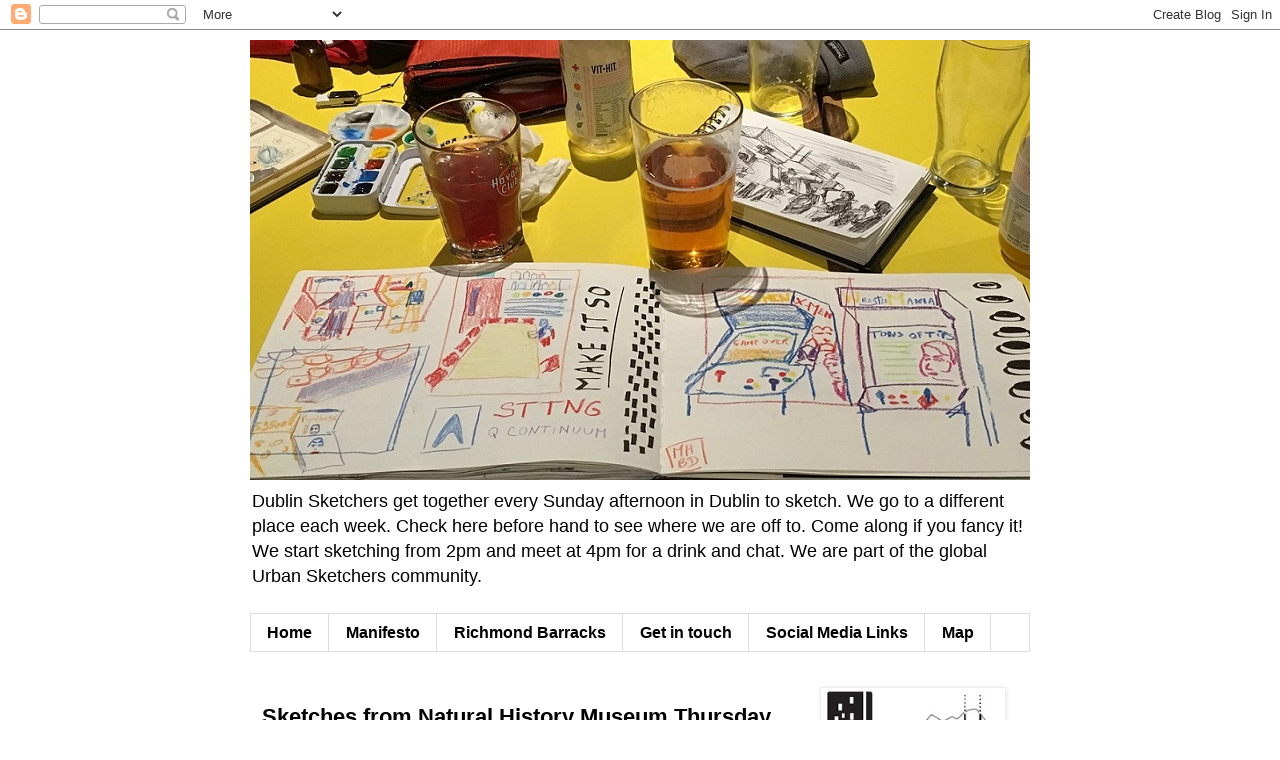

--- FILE ---
content_type: text/html; charset=UTF-8
request_url: https://dublinsketchers.blogspot.com/2020/02/
body_size: 26165
content:
<!DOCTYPE html>
<html class='v2' dir='ltr' lang='en'>
<head>
<link href='https://www.blogger.com/static/v1/widgets/335934321-css_bundle_v2.css' rel='stylesheet' type='text/css'/>
<meta content='width=1100' name='viewport'/>
<meta content='text/html; charset=UTF-8' http-equiv='Content-Type'/>
<meta content='blogger' name='generator'/>
<link href='https://dublinsketchers.blogspot.com/favicon.ico' rel='icon' type='image/x-icon'/>
<link href='https://dublinsketchers.blogspot.com/2020/02/' rel='canonical'/>
<link rel="alternate" type="application/atom+xml" title="Dublin Sketchers Group - Atom" href="https://dublinsketchers.blogspot.com/feeds/posts/default" />
<link rel="alternate" type="application/rss+xml" title="Dublin Sketchers Group - RSS" href="https://dublinsketchers.blogspot.com/feeds/posts/default?alt=rss" />
<link rel="service.post" type="application/atom+xml" title="Dublin Sketchers Group - Atom" href="https://www.blogger.com/feeds/7437847968587705612/posts/default" />
<!--Can't find substitution for tag [blog.ieCssRetrofitLinks]-->
<meta content='https://dublinsketchers.blogspot.com/2020/02/' property='og:url'/>
<meta content='Dublin Sketchers Group' property='og:title'/>
<meta content='Dublin Sketchers get together every Sunday afternoon in Dublin to sketch. We go to a different place each week. Check here before hand to see where we are off to. Come along if you fancy it! We start sketching from 2pm and meet at 4pm for a drink and chat. We are part of the global Urban Sketchers community.' property='og:description'/>
<title>Dublin Sketchers Group: February 2020</title>
<style id='page-skin-1' type='text/css'><!--
/*
-----------------------------------------------
Blogger Template Style
Name:     Simple
Designer: Blogger
URL:      www.blogger.com
----------------------------------------------- */
/* Content
----------------------------------------------- */
body {
font: normal normal 12px 'Trebuchet MS', Trebuchet, Verdana, sans-serif;
color: #666666;
background: #ffffff none repeat scroll top left;
padding: 0 0 0 0;
}
html body .region-inner {
min-width: 0;
max-width: 100%;
width: auto;
}
h2 {
font-size: 22px;
}
a:link {
text-decoration:none;
color: #000000;
}
a:visited {
text-decoration:none;
color: #ae0707;
}
a:hover {
text-decoration:underline;
color: #40a50c;
}
.body-fauxcolumn-outer .fauxcolumn-inner {
background: transparent none repeat scroll top left;
_background-image: none;
}
.body-fauxcolumn-outer .cap-top {
position: absolute;
z-index: 1;
height: 400px;
width: 100%;
}
.body-fauxcolumn-outer .cap-top .cap-left {
width: 100%;
background: transparent none repeat-x scroll top left;
_background-image: none;
}
.content-outer {
-moz-box-shadow: 0 0 0 rgba(0, 0, 0, .15);
-webkit-box-shadow: 0 0 0 rgba(0, 0, 0, .15);
-goog-ms-box-shadow: 0 0 0 #333333;
box-shadow: 0 0 0 rgba(0, 0, 0, .15);
margin-bottom: 1px;
}
.content-inner {
padding: 10px 40px;
}
.content-inner {
background-color: #ffffff;
}
/* Header
----------------------------------------------- */
.header-outer {
background: transparent none repeat-x scroll 0 -400px;
_background-image: none;
}
.Header h1 {
font: normal normal 40px 'Trebuchet MS',Trebuchet,Verdana,sans-serif;
color: #000000;
text-shadow: 0 0 0 rgba(0, 0, 0, .2);
}
.Header h1 a {
color: #000000;
}
.Header .description {
font-size: 18px;
color: #000000;
}
.header-inner .Header .titlewrapper {
padding: 22px 0;
}
.header-inner .Header .descriptionwrapper {
padding: 0 0;
}
/* Tabs
----------------------------------------------- */
.tabs-inner .section:first-child {
border-top: 0 solid #dddddd;
}
.tabs-inner .section:first-child ul {
margin-top: -1px;
border-top: 1px solid #dddddd;
border-left: 1px solid #dddddd;
border-right: 1px solid #dddddd;
}
.tabs-inner .widget ul {
background: #ffffff none repeat-x scroll 0 -800px;
_background-image: none;
border-bottom: 1px solid #dddddd;
margin-top: 0;
margin-left: -30px;
margin-right: -30px;
}
.tabs-inner .widget li a {
display: inline-block;
padding: .6em 1em;
font: normal bold 16px 'Trebuchet MS', Trebuchet, Verdana, sans-serif;
color: #000000;
border-left: 1px solid #ffffff;
border-right: 1px solid #dddddd;
}
.tabs-inner .widget li:first-child a {
border-left: none;
}
.tabs-inner .widget li.selected a, .tabs-inner .widget li a:hover {
color: #000000;
background-color: #eeeeee;
text-decoration: none;
}
/* Columns
----------------------------------------------- */
.main-outer {
border-top: 0 solid transparent;
}
.fauxcolumn-left-outer .fauxcolumn-inner {
border-right: 1px solid transparent;
}
.fauxcolumn-right-outer .fauxcolumn-inner {
border-left: 1px solid transparent;
}
/* Headings
----------------------------------------------- */
div.widget > h2,
div.widget h2.title {
margin: 0 0 1em 0;
font: normal bold 11px 'Trebuchet MS',Trebuchet,Verdana,sans-serif;
color: #000000;
}
/* Widgets
----------------------------------------------- */
.widget .zippy {
color: #999999;
text-shadow: 2px 2px 1px rgba(0, 0, 0, .1);
}
.widget .popular-posts ul {
list-style: none;
}
/* Posts
----------------------------------------------- */
h2.date-header {
font: normal bold 11px Arial, Tahoma, Helvetica, FreeSans, sans-serif;
}
.date-header span {
background-color: #bbbbbb;
color: #ffffff;
padding: 0.4em;
letter-spacing: 3px;
margin: inherit;
}
.main-inner {
padding-top: 35px;
padding-bottom: 65px;
}
.main-inner .column-center-inner {
padding: 0 0;
}
.main-inner .column-center-inner .section {
margin: 0 1em;
}
.post {
margin: 0 0 45px 0;
}
h3.post-title, .comments h4 {
font: normal bold 22px 'Trebuchet MS',Trebuchet,Verdana,sans-serif;
margin: .75em 0 0;
}
.post-body {
font-size: 110%;
line-height: 1.4;
position: relative;
}
.post-body img, .post-body .tr-caption-container, .Profile img, .Image img,
.BlogList .item-thumbnail img {
padding: 2px;
background: #ffffff;
border: 1px solid #eeeeee;
-moz-box-shadow: 1px 1px 5px rgba(0, 0, 0, .1);
-webkit-box-shadow: 1px 1px 5px rgba(0, 0, 0, .1);
box-shadow: 1px 1px 5px rgba(0, 0, 0, .1);
}
.post-body img, .post-body .tr-caption-container {
padding: 5px;
}
.post-body .tr-caption-container {
color: #666666;
}
.post-body .tr-caption-container img {
padding: 0;
background: transparent;
border: none;
-moz-box-shadow: 0 0 0 rgba(0, 0, 0, .1);
-webkit-box-shadow: 0 0 0 rgba(0, 0, 0, .1);
box-shadow: 0 0 0 rgba(0, 0, 0, .1);
}
.post-header {
margin: 0 0 1.5em;
line-height: 1.6;
font-size: 90%;
}
.post-footer {
margin: 20px -2px 0;
padding: 5px 10px;
color: #666666;
background-color: #eeeeee;
border-bottom: 1px solid #eeeeee;
line-height: 1.6;
font-size: 90%;
}
#comments .comment-author {
padding-top: 1.5em;
border-top: 1px solid transparent;
background-position: 0 1.5em;
}
#comments .comment-author:first-child {
padding-top: 0;
border-top: none;
}
.avatar-image-container {
margin: .2em 0 0;
}
#comments .avatar-image-container img {
border: 1px solid #eeeeee;
}
/* Comments
----------------------------------------------- */
.comments .comments-content .icon.blog-author {
background-repeat: no-repeat;
background-image: url([data-uri]);
}
.comments .comments-content .loadmore a {
border-top: 1px solid #999999;
border-bottom: 1px solid #999999;
}
.comments .comment-thread.inline-thread {
background-color: #eeeeee;
}
.comments .continue {
border-top: 2px solid #999999;
}
/* Accents
---------------------------------------------- */
.section-columns td.columns-cell {
border-left: 1px solid transparent;
}
.blog-pager {
background: transparent url(//www.blogblog.com/1kt/simple/paging_dot.png) repeat-x scroll top center;
}
.blog-pager-older-link, .home-link,
.blog-pager-newer-link {
background-color: #ffffff;
padding: 5px;
}
.footer-outer {
border-top: 1px dashed #bbbbbb;
}
/* Mobile
----------------------------------------------- */
body.mobile  {
background-size: auto;
}
.mobile .body-fauxcolumn-outer {
background: transparent none repeat scroll top left;
}
.mobile .body-fauxcolumn-outer .cap-top {
background-size: 100% auto;
}
.mobile .content-outer {
-webkit-box-shadow: 0 0 3px rgba(0, 0, 0, .15);
box-shadow: 0 0 3px rgba(0, 0, 0, .15);
}
.mobile .tabs-inner .widget ul {
margin-left: 0;
margin-right: 0;
}
.mobile .post {
margin: 0;
}
.mobile .main-inner .column-center-inner .section {
margin: 0;
}
.mobile .date-header span {
padding: 0.1em 10px;
margin: 0 -10px;
}
.mobile h3.post-title {
margin: 0;
}
.mobile .blog-pager {
background: transparent none no-repeat scroll top center;
}
.mobile .footer-outer {
border-top: none;
}
.mobile .main-inner, .mobile .footer-inner {
background-color: #ffffff;
}
.mobile-index-contents {
color: #666666;
}
.mobile-link-button {
background-color: #000000;
}
.mobile-link-button a:link, .mobile-link-button a:visited {
color: #ffffff;
}
.mobile .tabs-inner .section:first-child {
border-top: none;
}
.mobile .tabs-inner .PageList .widget-content {
background-color: #eeeeee;
color: #000000;
border-top: 1px solid #dddddd;
border-bottom: 1px solid #dddddd;
}
.mobile .tabs-inner .PageList .widget-content .pagelist-arrow {
border-left: 1px solid #dddddd;
}

--></style>
<style id='template-skin-1' type='text/css'><!--
body {
min-width: 860px;
}
.content-outer, .content-fauxcolumn-outer, .region-inner {
min-width: 860px;
max-width: 860px;
_width: 860px;
}
.main-inner .columns {
padding-left: 0px;
padding-right: 240px;
}
.main-inner .fauxcolumn-center-outer {
left: 0px;
right: 240px;
/* IE6 does not respect left and right together */
_width: expression(this.parentNode.offsetWidth -
parseInt("0px") -
parseInt("240px") + 'px');
}
.main-inner .fauxcolumn-left-outer {
width: 0px;
}
.main-inner .fauxcolumn-right-outer {
width: 240px;
}
.main-inner .column-left-outer {
width: 0px;
right: 100%;
margin-left: -0px;
}
.main-inner .column-right-outer {
width: 240px;
margin-right: -240px;
}
#layout {
min-width: 0;
}
#layout .content-outer {
min-width: 0;
width: 800px;
}
#layout .region-inner {
min-width: 0;
width: auto;
}
body#layout div.add_widget {
padding: 8px;
}
body#layout div.add_widget a {
margin-left: 32px;
}
--></style>
<link href='https://www.blogger.com/dyn-css/authorization.css?targetBlogID=7437847968587705612&amp;zx=c0e1a3b0-73fb-4410-9da3-5a9d454d5870' media='none' onload='if(media!=&#39;all&#39;)media=&#39;all&#39;' rel='stylesheet'/><noscript><link href='https://www.blogger.com/dyn-css/authorization.css?targetBlogID=7437847968587705612&amp;zx=c0e1a3b0-73fb-4410-9da3-5a9d454d5870' rel='stylesheet'/></noscript>
<meta name='google-adsense-platform-account' content='ca-host-pub-1556223355139109'/>
<meta name='google-adsense-platform-domain' content='blogspot.com'/>

<link rel="stylesheet" href="https://fonts.googleapis.com/css2?display=swap&family=Shadows+Into+Light&family=Kaushan+Script"></head>
<body class='loading variant-simplysimple'>
<div class='navbar section' id='navbar' name='Navbar'><div class='widget Navbar' data-version='1' id='Navbar1'><script type="text/javascript">
    function setAttributeOnload(object, attribute, val) {
      if(window.addEventListener) {
        window.addEventListener('load',
          function(){ object[attribute] = val; }, false);
      } else {
        window.attachEvent('onload', function(){ object[attribute] = val; });
      }
    }
  </script>
<div id="navbar-iframe-container"></div>
<script type="text/javascript" src="https://apis.google.com/js/platform.js"></script>
<script type="text/javascript">
      gapi.load("gapi.iframes:gapi.iframes.style.bubble", function() {
        if (gapi.iframes && gapi.iframes.getContext) {
          gapi.iframes.getContext().openChild({
              url: 'https://www.blogger.com/navbar/7437847968587705612?origin\x3dhttps://dublinsketchers.blogspot.com',
              where: document.getElementById("navbar-iframe-container"),
              id: "navbar-iframe"
          });
        }
      });
    </script><script type="text/javascript">
(function() {
var script = document.createElement('script');
script.type = 'text/javascript';
script.src = '//pagead2.googlesyndication.com/pagead/js/google_top_exp.js';
var head = document.getElementsByTagName('head')[0];
if (head) {
head.appendChild(script);
}})();
</script>
</div></div>
<div class='body-fauxcolumns'>
<div class='fauxcolumn-outer body-fauxcolumn-outer'>
<div class='cap-top'>
<div class='cap-left'></div>
<div class='cap-right'></div>
</div>
<div class='fauxborder-left'>
<div class='fauxborder-right'></div>
<div class='fauxcolumn-inner'>
</div>
</div>
<div class='cap-bottom'>
<div class='cap-left'></div>
<div class='cap-right'></div>
</div>
</div>
</div>
<div class='content'>
<div class='content-fauxcolumns'>
<div class='fauxcolumn-outer content-fauxcolumn-outer'>
<div class='cap-top'>
<div class='cap-left'></div>
<div class='cap-right'></div>
</div>
<div class='fauxborder-left'>
<div class='fauxborder-right'></div>
<div class='fauxcolumn-inner'>
</div>
</div>
<div class='cap-bottom'>
<div class='cap-left'></div>
<div class='cap-right'></div>
</div>
</div>
</div>
<div class='content-outer'>
<div class='content-cap-top cap-top'>
<div class='cap-left'></div>
<div class='cap-right'></div>
</div>
<div class='fauxborder-left content-fauxborder-left'>
<div class='fauxborder-right content-fauxborder-right'></div>
<div class='content-inner'>
<header>
<div class='header-outer'>
<div class='header-cap-top cap-top'>
<div class='cap-left'></div>
<div class='cap-right'></div>
</div>
<div class='fauxborder-left header-fauxborder-left'>
<div class='fauxborder-right header-fauxborder-right'></div>
<div class='region-inner header-inner'>
<div class='header section' id='header' name='Header'><div class='widget Header' data-version='1' id='Header1'>
<div id='header-inner'>
<a href='https://dublinsketchers.blogspot.com/' style='display: block'>
<img alt='Dublin Sketchers Group' height='440px; ' id='Header1_headerimg' src='https://blogger.googleusercontent.com/img/b/R29vZ2xl/AVvXsEhYZDWPM-_Jx6ekppbUH9CFxWp3qc__S4R6K47esHP4uNdvaE66dTy8jiFAe9HkRr5466omCz225jM5GTj_15gWxkZ6BIIRqH5b1ixNhxao1-NQYuwoIU5hUxrfAJDCNRwydXJvTmadIxs/s1600/DublinSketchersBannerWebsite.jpg' style='display: block' width='1073px; '/>
</a>
<div class='descriptionwrapper'>
<p class='description'><span>Dublin Sketchers get together every Sunday afternoon in Dublin to sketch. We go to a different place each week. Check here before hand to see where we are off to. Come along if you fancy it! We start sketching from 2pm and meet at 4pm for a drink and chat. We are part of the global Urban Sketchers community.</span></p>
</div>
</div>
</div></div>
</div>
</div>
<div class='header-cap-bottom cap-bottom'>
<div class='cap-left'></div>
<div class='cap-right'></div>
</div>
</div>
</header>
<div class='tabs-outer'>
<div class='tabs-cap-top cap-top'>
<div class='cap-left'></div>
<div class='cap-right'></div>
</div>
<div class='fauxborder-left tabs-fauxborder-left'>
<div class='fauxborder-right tabs-fauxborder-right'></div>
<div class='region-inner tabs-inner'>
<div class='tabs section' id='crosscol' name='Cross-Column'><div class='widget PageList' data-version='1' id='PageList1'>
<h2>Pages</h2>
<div class='widget-content'>
<ul>
<li>
<a href='https://dublinsketchers.blogspot.com/'>Home</a>
</li>
<li>
<a href='https://dublinsketchers.blogspot.com/p/manifesto.html'>Manifesto</a>
</li>
<li>
<a href='http://dublinsketchers.blogspot.com/p/sketching-trips.html'>Richmond Barracks</a>
</li>
<li>
<a href='http://dublinsketchers.blogspot.com/p/get-in-touch.html'>Get in touch</a>
</li>
<li>
<a href='http://dublinsketchers.blogspot.com/p/social-media-links.html'>Social Media Links</a>
</li>
<li>
<a href='https://dublinsketchers.blogspot.com/p/map-of-dublin-city-from-urban-sketchers.html'>Map</a>
</li>
</ul>
<div class='clear'></div>
</div>
</div></div>
<div class='tabs no-items section' id='crosscol-overflow' name='Cross-Column 2'></div>
</div>
</div>
<div class='tabs-cap-bottom cap-bottom'>
<div class='cap-left'></div>
<div class='cap-right'></div>
</div>
</div>
<div class='main-outer'>
<div class='main-cap-top cap-top'>
<div class='cap-left'></div>
<div class='cap-right'></div>
</div>
<div class='fauxborder-left main-fauxborder-left'>
<div class='fauxborder-right main-fauxborder-right'></div>
<div class='region-inner main-inner'>
<div class='columns fauxcolumns'>
<div class='fauxcolumn-outer fauxcolumn-center-outer'>
<div class='cap-top'>
<div class='cap-left'></div>
<div class='cap-right'></div>
</div>
<div class='fauxborder-left'>
<div class='fauxborder-right'></div>
<div class='fauxcolumn-inner'>
</div>
</div>
<div class='cap-bottom'>
<div class='cap-left'></div>
<div class='cap-right'></div>
</div>
</div>
<div class='fauxcolumn-outer fauxcolumn-left-outer'>
<div class='cap-top'>
<div class='cap-left'></div>
<div class='cap-right'></div>
</div>
<div class='fauxborder-left'>
<div class='fauxborder-right'></div>
<div class='fauxcolumn-inner'>
</div>
</div>
<div class='cap-bottom'>
<div class='cap-left'></div>
<div class='cap-right'></div>
</div>
</div>
<div class='fauxcolumn-outer fauxcolumn-right-outer'>
<div class='cap-top'>
<div class='cap-left'></div>
<div class='cap-right'></div>
</div>
<div class='fauxborder-left'>
<div class='fauxborder-right'></div>
<div class='fauxcolumn-inner'>
</div>
</div>
<div class='cap-bottom'>
<div class='cap-left'></div>
<div class='cap-right'></div>
</div>
</div>
<!-- corrects IE6 width calculation -->
<div class='columns-inner'>
<div class='column-center-outer'>
<div class='column-center-inner'>
<div class='main section' id='main' name='Main'><div class='widget Blog' data-version='1' id='Blog1'>
<div class='blog-posts hfeed'>

          <div class="date-outer">
        

          <div class="date-posts">
        
<div class='post-outer'>
<div class='post hentry uncustomized-post-template' itemprop='blogPost' itemscope='itemscope' itemtype='http://schema.org/BlogPosting'>
<meta content='https://blogger.googleusercontent.com/img/b/R29vZ2xl/AVvXsEhGEq6hDDB6j9wlxB8wITLP5ZX4HMJrm0zms8WMwfquYcwBWg0z3lWAzpFZAU4YGKh3V5ndf8kr9BXfHf5Z5Kz4cAoP35r2ZATxUTUV8YOdhNG2FbmYqGnAgrqmipp-17P4Cq22haC2bxo/s320/IMG-20200227-WA0009+%25282%2529.jpg' itemprop='image_url'/>
<meta content='7437847968587705612' itemprop='blogId'/>
<meta content='2791467442194301195' itemprop='postId'/>
<a name='2791467442194301195'></a>
<h3 class='post-title entry-title' itemprop='name'>
<a href='https://dublinsketchers.blogspot.com/2020/02/some-sketches-done-in-natural-history.html'>Sketches from Natural History Museum Thursday 7th Feb</a>
</h3>
<div class='post-header'>
<div class='post-header-line-1'></div>
</div>
<div class='post-body entry-content' id='post-body-2791467442194301195' itemprop='description articleBody'>
<div class="separator" style="clear: both; text-align: center;">
Roisin</div>
<div class="separator" style="clear: both; text-align: center;">
<a href="https://blogger.googleusercontent.com/img/b/R29vZ2xl/AVvXsEhGEq6hDDB6j9wlxB8wITLP5ZX4HMJrm0zms8WMwfquYcwBWg0z3lWAzpFZAU4YGKh3V5ndf8kr9BXfHf5Z5Kz4cAoP35r2ZATxUTUV8YOdhNG2FbmYqGnAgrqmipp-17P4Cq22haC2bxo/s1600/IMG-20200227-WA0009+%25282%2529.jpg" imageanchor="1" style="margin-left: 1em; margin-right: 1em;"><img border="0" data-original-height="1600" data-original-width="1020" height="320" src="https://blogger.googleusercontent.com/img/b/R29vZ2xl/AVvXsEhGEq6hDDB6j9wlxB8wITLP5ZX4HMJrm0zms8WMwfquYcwBWg0z3lWAzpFZAU4YGKh3V5ndf8kr9BXfHf5Z5Kz4cAoP35r2ZATxUTUV8YOdhNG2FbmYqGnAgrqmipp-17P4Cq22haC2bxo/s320/IMG-20200227-WA0009+%25282%2529.jpg" width="204" /></a></div>
<br />
&nbsp; &nbsp; &nbsp; &nbsp; &nbsp; &nbsp; &nbsp; &nbsp; &nbsp; &nbsp; &nbsp; &nbsp; &nbsp; &nbsp; &nbsp; &nbsp; &nbsp; &nbsp; &nbsp; &nbsp; &nbsp; &nbsp; &nbsp; &nbsp; &nbsp; &nbsp; &nbsp; &nbsp; &nbsp; &nbsp; Roisin<br />
<div class="separator" style="clear: both; text-align: center;">
<a href="https://blogger.googleusercontent.com/img/b/R29vZ2xl/AVvXsEhqNwJCaQYpJxBAgAelokwHGjjT7uflktkGhpTrpQE4MOHNYgiS5ggLpZhnthGMV7KYZbfJfZT2lq-ucyun_QZZGEwt7cRi8sN8oL8jL4s6VpJ6NmEeck06A9SYe9_z0oRYE_uAiH8xkJY/s1600/IMG-20200227-WA0010+%25282%2529.jpg" imageanchor="1" style="margin-left: 1em; margin-right: 1em;"><img border="0" data-original-height="929" data-original-width="1600" height="185" src="https://blogger.googleusercontent.com/img/b/R29vZ2xl/AVvXsEhqNwJCaQYpJxBAgAelokwHGjjT7uflktkGhpTrpQE4MOHNYgiS5ggLpZhnthGMV7KYZbfJfZT2lq-ucyun_QZZGEwt7cRi8sN8oL8jL4s6VpJ6NmEeck06A9SYe9_z0oRYE_uAiH8xkJY/s320/IMG-20200227-WA0010+%25282%2529.jpg" width="320" /></a></div>
<br />
&nbsp; &nbsp; &nbsp; &nbsp; &nbsp; &nbsp; &nbsp; &nbsp; &nbsp; &nbsp; &nbsp; &nbsp; &nbsp; &nbsp; &nbsp; &nbsp; &nbsp; &nbsp; &nbsp; &nbsp; &nbsp; &nbsp; &nbsp; &nbsp; &nbsp; &nbsp; &nbsp; &nbsp; &nbsp; &nbsp; &nbsp;Mary O'C<br />
<div class="separator" style="clear: both; text-align: center;">
<a href="https://blogger.googleusercontent.com/img/b/R29vZ2xl/AVvXsEiFHy8U1nLDnX65OIZkQ0XKx-xoi4oxX7Bcq7tvEs7egiVaLY8cLoYVrHWzg8kkiiGMl3tz0YR7rLuJvFwVPhIbf7-6j2lY2Y4YtCyRznC16YGyaH6HZkI7F1Hp537PYe_r_OfrwmmZP6U/s1600/IMG-20200227-WA0011+%25282%2529.jpg" imageanchor="1" style="margin-left: 1em; margin-right: 1em;"><img border="0" data-original-height="1119" data-original-width="1600" height="223" src="https://blogger.googleusercontent.com/img/b/R29vZ2xl/AVvXsEiFHy8U1nLDnX65OIZkQ0XKx-xoi4oxX7Bcq7tvEs7egiVaLY8cLoYVrHWzg8kkiiGMl3tz0YR7rLuJvFwVPhIbf7-6j2lY2Y4YtCyRznC16YGyaH6HZkI7F1Hp537PYe_r_OfrwmmZP6U/s320/IMG-20200227-WA0011+%25282%2529.jpg" width="320" /></a></div>
&nbsp; &nbsp; &nbsp; &nbsp; &nbsp; &nbsp; &nbsp; &nbsp; &nbsp; &nbsp; &nbsp; &nbsp; &nbsp; &nbsp; &nbsp; &nbsp; &nbsp; &nbsp; &nbsp; &nbsp; &nbsp; &nbsp; &nbsp; &nbsp; &nbsp; &nbsp; &nbsp; &nbsp; &nbsp; &nbsp; &nbsp; &nbsp; &nbsp; &nbsp; <br />
&nbsp; &nbsp; &nbsp; &nbsp; &nbsp; &nbsp; &nbsp; &nbsp; &nbsp; &nbsp; &nbsp; &nbsp; &nbsp; &nbsp; &nbsp; &nbsp; &nbsp; &nbsp; &nbsp; &nbsp; &nbsp; &nbsp; &nbsp; &nbsp; &nbsp; &nbsp; &nbsp; &nbsp; &nbsp; &nbsp; &nbsp; Marie L.<br />
<div class="separator" style="clear: both; text-align: center;">
<a href="https://blogger.googleusercontent.com/img/b/R29vZ2xl/AVvXsEhHTDHjV67VDS2m61kQoTzSZB5MpPdp5uAe0YKpPMXvzOuJJzx1yE_7j9y6F7O1Uupgi0XqA18uXP-T8jnUMQ_H0O5iUwyCZNOxuUA-xAnid7HN6vdc4iHQKuSnjZ0nvVDfNTAxfaLtwHI/s1600/IMG-20200227-WA0012+%25282%2529.jpg" imageanchor="1" style="margin-left: 1em; margin-right: 1em;"><img border="0" data-original-height="1600" data-original-width="939" height="320" src="https://blogger.googleusercontent.com/img/b/R29vZ2xl/AVvXsEhHTDHjV67VDS2m61kQoTzSZB5MpPdp5uAe0YKpPMXvzOuJJzx1yE_7j9y6F7O1Uupgi0XqA18uXP-T8jnUMQ_H0O5iUwyCZNOxuUA-xAnid7HN6vdc4iHQKuSnjZ0nvVDfNTAxfaLtwHI/s320/IMG-20200227-WA0012+%25282%2529.jpg" width="187" /></a></div>
<br />
&nbsp; &nbsp; &nbsp; &nbsp; &nbsp; &nbsp; &nbsp; &nbsp; &nbsp; &nbsp; &nbsp; &nbsp; &nbsp; &nbsp; &nbsp; &nbsp; &nbsp; &nbsp; &nbsp; &nbsp; &nbsp; &nbsp; &nbsp; &nbsp; &nbsp; &nbsp; &nbsp; &nbsp; &nbsp; &nbsp;Marie L.<br />
<div class="separator" style="clear: both; text-align: center;">
<a href="https://blogger.googleusercontent.com/img/b/R29vZ2xl/AVvXsEgquBSagppBxuif4BMXWw7NpEaaTSOoX5Pwto8LMTGYyNCwDO_xVaTN2j2k4g2xAGDpnsGnoL3iAqzh23wYY3jEx4XsBu7gjyl4NBJbRkfQa-uWL_R3HCLJAr-GIAgxEKciPwGVEQZCgug/s1600/IMG-20200227-WA0013+%25282%2529.jpg" imageanchor="1" style="margin-left: 1em; margin-right: 1em;"><img border="0" data-original-height="1600" data-original-width="1355" height="320" src="https://blogger.googleusercontent.com/img/b/R29vZ2xl/AVvXsEgquBSagppBxuif4BMXWw7NpEaaTSOoX5Pwto8LMTGYyNCwDO_xVaTN2j2k4g2xAGDpnsGnoL3iAqzh23wYY3jEx4XsBu7gjyl4NBJbRkfQa-uWL_R3HCLJAr-GIAgxEKciPwGVEQZCgug/s320/IMG-20200227-WA0013+%25282%2529.jpg" width="271" /></a></div>
<br />
<div style='clear: both;'></div>
</div>
<div class='post-footer'>
<div class='post-footer-line post-footer-line-1'>
<span class='post-author vcard'>
Posted by
<span class='fn' itemprop='author' itemscope='itemscope' itemtype='http://schema.org/Person'>
<meta content='https://www.blogger.com/profile/11145636537155145477' itemprop='url'/>
<a class='g-profile' href='https://www.blogger.com/profile/11145636537155145477' rel='author' title='author profile'>
<span itemprop='name'>Dublin Sketchers Group</span>
</a>
</span>
</span>
<span class='post-timestamp'>
at
<meta content='https://dublinsketchers.blogspot.com/2020/02/some-sketches-done-in-natural-history.html' itemprop='url'/>
<a class='timestamp-link' href='https://dublinsketchers.blogspot.com/2020/02/some-sketches-done-in-natural-history.html' rel='bookmark' title='permanent link'><abbr class='published' itemprop='datePublished' title='2020-02-28T20:52:00Z'>Friday, February 28, 2020</abbr></a>
</span>
<span class='post-comment-link'>
</span>
<span class='post-icons'>
<span class='item-action'>
<a href='https://www.blogger.com/email-post/7437847968587705612/2791467442194301195' title='Email Post'>
<img alt='' class='icon-action' height='13' src='https://resources.blogblog.com/img/icon18_email.gif' width='18'/>
</a>
</span>
<span class='item-control blog-admin pid-1835421662'>
<a href='https://www.blogger.com/post-edit.g?blogID=7437847968587705612&postID=2791467442194301195&from=pencil' title='Edit Post'>
<img alt='' class='icon-action' height='18' src='https://resources.blogblog.com/img/icon18_edit_allbkg.gif' width='18'/>
</a>
</span>
</span>
<div class='post-share-buttons goog-inline-block'>
<a class='goog-inline-block share-button sb-email' href='https://www.blogger.com/share-post.g?blogID=7437847968587705612&postID=2791467442194301195&target=email' target='_blank' title='Email This'><span class='share-button-link-text'>Email This</span></a><a class='goog-inline-block share-button sb-blog' href='https://www.blogger.com/share-post.g?blogID=7437847968587705612&postID=2791467442194301195&target=blog' onclick='window.open(this.href, "_blank", "height=270,width=475"); return false;' target='_blank' title='BlogThis!'><span class='share-button-link-text'>BlogThis!</span></a><a class='goog-inline-block share-button sb-twitter' href='https://www.blogger.com/share-post.g?blogID=7437847968587705612&postID=2791467442194301195&target=twitter' target='_blank' title='Share to X'><span class='share-button-link-text'>Share to X</span></a><a class='goog-inline-block share-button sb-facebook' href='https://www.blogger.com/share-post.g?blogID=7437847968587705612&postID=2791467442194301195&target=facebook' onclick='window.open(this.href, "_blank", "height=430,width=640"); return false;' target='_blank' title='Share to Facebook'><span class='share-button-link-text'>Share to Facebook</span></a><a class='goog-inline-block share-button sb-pinterest' href='https://www.blogger.com/share-post.g?blogID=7437847968587705612&postID=2791467442194301195&target=pinterest' target='_blank' title='Share to Pinterest'><span class='share-button-link-text'>Share to Pinterest</span></a>
</div>
</div>
<div class='post-footer-line post-footer-line-2'>
<span class='post-labels'>
</span>
</div>
<div class='post-footer-line post-footer-line-3'>
<span class='post-location'>
</span>
</div>
</div>
</div>
</div>

          </div></div>
        

          <div class="date-outer">
        

          <div class="date-posts">
        
<div class='post-outer'>
<div class='post hentry uncustomized-post-template' itemprop='blogPost' itemscope='itemscope' itemtype='http://schema.org/BlogPosting'>
<meta content='https://blogger.googleusercontent.com/img/b/R29vZ2xl/AVvXsEhpNQ1CAmkBCBExLVZWVjxDGQaQUftxE9qGinxEakZ30wP51zkIZfu-hE_XowqomXZ14taqJCCZiH0mIdq9ZVb22dhafAgJHoIFpo0cW9B4J4WNtxcZurNnVDHfghUUDZgqsRFddVGOing/s320/20200226_155027.jpg' itemprop='image_url'/>
<meta content='7437847968587705612' itemprop='blogId'/>
<meta content='7590098808091970558' itemprop='postId'/>
<a name='7590098808091970558'></a>
<h3 class='post-title entry-title' itemprop='name'>
<a href='https://dublinsketchers.blogspot.com/2020/02/sunday-1st-march-smithfield-area.html'>Sunday 1st March -  Smithfield Area</a>
</h3>
<div class='post-header'>
<div class='post-header-line-1'></div>
</div>
<div class='post-body entry-content' id='post-body-7590098808091970558' itemprop='description articleBody'>
<div dir="ltr" style="line-height: 1.38; margin-bottom: 0pt; margin-top: 0pt;">
<span style="font-family: arial;"><span style="font-size: 14.6667px; white-space: pre;">On Sunday the 1st of March Dublin Sketchers will sketch around the 
<b>Smithfield area from 2pm </b></span></span><span style="font-family: arial; font-size: 14.6667px; white-space: pre;">and meet from </span><b style="font-family: arial; font-size: 14.6667px; white-space: pre;">4pm in Costa Coffee Smithfield </b><span style="font-family: arial; font-size: 14.6667px; white-space: pre;">(near the Luas). </span><br />
<br />
<span style="font-family: arial;"><span style="font-size: 14.6667px; white-space: pre;">There are loads of interesting spots to sketch outdoors in the Smithfield Square area. 
However, here are a few cozy&nbsp;</span></span><span style="font-family: arial; font-size: 14.6667px; white-space: pre;">indoor suggestions in case it is either too cold or wet.</span><br />
<br />
<span style="font-family: arial;"><span style="font-size: 14.6667px; white-space: pre;"><b>Cobblestone Pub</b> - Live trad musicians playing from 2pm&nbsp;</span></span><br />
<span style="font-family: arial; font-size: 14.6667px; white-space: pre;"><b>Generator Hostel</b> - Interesting café bar and reception area for people sketching.&nbsp;</span><br />
<span style="font-family: arial;"><span style="font-size: 14.6667px; white-space: pre;">If you are feeling brave, you can climb the 244 winding steps to the top of the chimney 
for a great view&nbsp;</span></span><span style="font-family: arial; font-size: 14.6667px; white-space: pre;">of Dublin (cost &#8364;5 and ask at the Generator hostel reception for access)</span><br />
<b style="font-family: arial; font-size: 14.6667px; white-space: pre;">Outside Jameson Distillery </b><span style="font-family: arial; font-size: 14.6667px; white-space: pre;">- Seating area in Cristophe's cafe looks over the giant copper kettle and&nbsp;</span><br />
<span style="font-family: arial; font-size: 14.6667px; white-space: pre;">interesting courtyard</span><br />
<span style="font-family: arial;"><span style="font-size: 14.6667px; white-space: pre;"><b>Lighthouse Cinema </b>- Colourful interior architecture and people sketching 
opportunities in the café</span></span><br />
<span style="font-family: arial;"><span style="font-size: 14.6667px; white-space: pre;"><br /></span></span>
<div class="separator" style="clear: both; text-align: center;">
<a href="https://blogger.googleusercontent.com/img/b/R29vZ2xl/AVvXsEhpNQ1CAmkBCBExLVZWVjxDGQaQUftxE9qGinxEakZ30wP51zkIZfu-hE_XowqomXZ14taqJCCZiH0mIdq9ZVb22dhafAgJHoIFpo0cW9B4J4WNtxcZurNnVDHfghUUDZgqsRFddVGOing/s1600/20200226_155027.jpg" imageanchor="1" style="margin-left: 1em; margin-right: 1em;"><img border="0" data-original-height="1200" data-original-width="1600" height="240" src="https://blogger.googleusercontent.com/img/b/R29vZ2xl/AVvXsEhpNQ1CAmkBCBExLVZWVjxDGQaQUftxE9qGinxEakZ30wP51zkIZfu-hE_XowqomXZ14taqJCCZiH0mIdq9ZVb22dhafAgJHoIFpo0cW9B4J4WNtxcZurNnVDHfghUUDZgqsRFddVGOing/s320/20200226_155027.jpg" width="320" /></a></div>
<span style="font-family: arial;"><span style="font-size: 14.6667px; white-space: pre;"><br /></span></span>
<span style="font-family: arial; font-size: 14.6667px; white-space: pre;">If it&#8217;s your first time out and you can&#8217;t spot anyone at 2pm, just choose something to sketch and&nbsp;</span><br />
<span style="font-family: arial; font-size: 14.6667px; white-space: pre;">get stuck in. Keep your eyes open for anyone carrying a sketchbook and say hello. It's a friendly crowd&nbsp;</span><br />
<span style="font-family: arial; font-size: 14.6667px; white-space: pre;">who you&#8217;ll get to know over a coffee from 4pm. Don't worry if you're late, most of us usually are!&nbsp;
</span><span style="font-family: arial; font-size: 14.6667px; white-space: pre;">You need to bring your own paper and pens/pencils etc.</span><br />
<span style="font-family: arial;"><span style="font-size: 14.6667px; white-space: pre;"><br /></span></span>
<div class="separator" style="clear: both; text-align: center;">
<a href="https://blogger.googleusercontent.com/img/b/R29vZ2xl/AVvXsEi_5w_voBLISzCzAVFIR8L_9EwZ18q_PKeGvIKzTwq92VKhbVbFJPPMbXaBXqiu1posFCCypLptdX4U9QnlZHP32aHZDjMl0OzGRYcgT6teRWmLs42aajmsw_oVntiDR-7mbPC49NPdZqM/s1600/20200226_155717.jpg" imageanchor="1" style="margin-left: 1em; margin-right: 1em;"><img border="0" data-original-height="1200" data-original-width="1600" height="240" src="https://blogger.googleusercontent.com/img/b/R29vZ2xl/AVvXsEi_5w_voBLISzCzAVFIR8L_9EwZ18q_PKeGvIKzTwq92VKhbVbFJPPMbXaBXqiu1posFCCypLptdX4U9QnlZHP32aHZDjMl0OzGRYcgT6teRWmLs42aajmsw_oVntiDR-7mbPC49NPdZqM/s320/20200226_155717.jpg" width="320" /></a></div>
<span style="font-family: arial;"><span style="font-size: 14.6667px; white-space: pre;"><br /></span></span>
<span style="font-family: arial; font-size: 14.6667px; white-space: pre;">From 4pm, we'll gather for a drink at Costa Cafe Smithfield. A bunch of sketchers will magically appear.</span><br />
<br />
Here is a link to a Google map - <a href="https://goo.gl/maps/jFooPfCpqCvmmsTB7">https://goo.gl/maps/jFooPfCpqCvmmsTB7</a><br />
<span style="font-family: arial;"><span style="font-size: 14.6667px; white-space: pre;"><br /></span></span>
<span style="font-family: arial;"><span style="font-size: 14.6667px; white-space: pre;">Hope to see you there!</span></span><br />
<span style="font-family: arial;"><span style="font-size: 14.6667px; white-space: pre;"><br /></span></span>
<span style="font-family: arial;"><span style="font-size: 14.6667px; white-space: pre;"><br /></span></span>
<span style="font-family: arial;"><span style="font-size: 14.6667px; white-space: pre;">&nbsp;Vourneen</span></span><br />
<br /></div>
<div style='clear: both;'></div>
</div>
<div class='post-footer'>
<div class='post-footer-line post-footer-line-1'>
<span class='post-author vcard'>
Posted by
<span class='fn' itemprop='author' itemscope='itemscope' itemtype='http://schema.org/Person'>
<meta content='https://www.blogger.com/profile/11145636537155145477' itemprop='url'/>
<a class='g-profile' href='https://www.blogger.com/profile/11145636537155145477' rel='author' title='author profile'>
<span itemprop='name'>Dublin Sketchers Group</span>
</a>
</span>
</span>
<span class='post-timestamp'>
at
<meta content='https://dublinsketchers.blogspot.com/2020/02/sunday-1st-march-smithfield-area.html' itemprop='url'/>
<a class='timestamp-link' href='https://dublinsketchers.blogspot.com/2020/02/sunday-1st-march-smithfield-area.html' rel='bookmark' title='permanent link'><abbr class='published' itemprop='datePublished' title='2020-02-27T16:46:00Z'>Thursday, February 27, 2020</abbr></a>
</span>
<span class='post-comment-link'>
</span>
<span class='post-icons'>
<span class='item-action'>
<a href='https://www.blogger.com/email-post/7437847968587705612/7590098808091970558' title='Email Post'>
<img alt='' class='icon-action' height='13' src='https://resources.blogblog.com/img/icon18_email.gif' width='18'/>
</a>
</span>
<span class='item-control blog-admin pid-1835421662'>
<a href='https://www.blogger.com/post-edit.g?blogID=7437847968587705612&postID=7590098808091970558&from=pencil' title='Edit Post'>
<img alt='' class='icon-action' height='18' src='https://resources.blogblog.com/img/icon18_edit_allbkg.gif' width='18'/>
</a>
</span>
</span>
<div class='post-share-buttons goog-inline-block'>
<a class='goog-inline-block share-button sb-email' href='https://www.blogger.com/share-post.g?blogID=7437847968587705612&postID=7590098808091970558&target=email' target='_blank' title='Email This'><span class='share-button-link-text'>Email This</span></a><a class='goog-inline-block share-button sb-blog' href='https://www.blogger.com/share-post.g?blogID=7437847968587705612&postID=7590098808091970558&target=blog' onclick='window.open(this.href, "_blank", "height=270,width=475"); return false;' target='_blank' title='BlogThis!'><span class='share-button-link-text'>BlogThis!</span></a><a class='goog-inline-block share-button sb-twitter' href='https://www.blogger.com/share-post.g?blogID=7437847968587705612&postID=7590098808091970558&target=twitter' target='_blank' title='Share to X'><span class='share-button-link-text'>Share to X</span></a><a class='goog-inline-block share-button sb-facebook' href='https://www.blogger.com/share-post.g?blogID=7437847968587705612&postID=7590098808091970558&target=facebook' onclick='window.open(this.href, "_blank", "height=430,width=640"); return false;' target='_blank' title='Share to Facebook'><span class='share-button-link-text'>Share to Facebook</span></a><a class='goog-inline-block share-button sb-pinterest' href='https://www.blogger.com/share-post.g?blogID=7437847968587705612&postID=7590098808091970558&target=pinterest' target='_blank' title='Share to Pinterest'><span class='share-button-link-text'>Share to Pinterest</span></a>
</div>
</div>
<div class='post-footer-line post-footer-line-2'>
<span class='post-labels'>
</span>
</div>
<div class='post-footer-line post-footer-line-3'>
<span class='post-location'>
</span>
</div>
</div>
</div>
</div>

          </div></div>
        

          <div class="date-outer">
        

          <div class="date-posts">
        
<div class='post-outer'>
<div class='post hentry uncustomized-post-template' itemprop='blogPost' itemscope='itemscope' itemtype='http://schema.org/BlogPosting'>
<meta content='https://blogger.googleusercontent.com/img/b/R29vZ2xl/AVvXsEixkkWvEJ_m0V0gY67wUJHl_lmYIh3wsLTSc5wmmsIqXDRIFvM0DtInAi4yTs_kVx94kn26ZycmoZR-HIFvo7mZHTRIrELqYMuA4sxhHppkx4WFYYeKK5hFXMfu3nukRfFxbMqyy0Fk1gs/s320/IMG-20200223-WA0005%255B2487%255D.jpg' itemprop='image_url'/>
<meta content='7437847968587705612' itemprop='blogId'/>
<meta content='8850376094545307563' itemprop='postId'/>
<a name='8850376094545307563'></a>
<h3 class='post-title entry-title' itemprop='name'>
<a href='https://dublinsketchers.blogspot.com/2020/02/sketches-from-dundrum-shopping-centre.html'>Sketches from Dundrum Shopping Centre Sunday 23rd Feb</a>
</h3>
<div class='post-header'>
<div class='post-header-line-1'></div>
</div>
<div class='post-body entry-content' id='post-body-8850376094545307563' itemprop='description articleBody'>
<div class="separator" style="clear: both; text-align: center;">
Alice</div>
<div class="separator" style="clear: both; text-align: center;">
<a href="https://blogger.googleusercontent.com/img/b/R29vZ2xl/AVvXsEixkkWvEJ_m0V0gY67wUJHl_lmYIh3wsLTSc5wmmsIqXDRIFvM0DtInAi4yTs_kVx94kn26ZycmoZR-HIFvo7mZHTRIrELqYMuA4sxhHppkx4WFYYeKK5hFXMfu3nukRfFxbMqyy0Fk1gs/s1600/IMG-20200223-WA0005%255B2487%255D.jpg" imageanchor="1" style="margin-left: 1em; margin-right: 1em;"><img border="0" data-original-height="666" data-original-width="1125" height="189" src="https://blogger.googleusercontent.com/img/b/R29vZ2xl/AVvXsEixkkWvEJ_m0V0gY67wUJHl_lmYIh3wsLTSc5wmmsIqXDRIFvM0DtInAi4yTs_kVx94kn26ZycmoZR-HIFvo7mZHTRIrELqYMuA4sxhHppkx4WFYYeKK5hFXMfu3nukRfFxbMqyy0Fk1gs/s320/IMG-20200223-WA0005%255B2487%255D.jpg" width="320" /></a></div>
<br />
&nbsp; &nbsp; &nbsp; &nbsp; &nbsp; &nbsp; &nbsp; &nbsp; &nbsp; &nbsp; &nbsp; &nbsp; &nbsp; &nbsp; &nbsp; &nbsp; &nbsp; &nbsp; &nbsp; &nbsp; &nbsp; &nbsp; &nbsp; &nbsp; &nbsp; &nbsp; &nbsp; &nbsp; &nbsp; Alice<br />
<div class="separator" style="clear: both; text-align: center;">
<a href="https://blogger.googleusercontent.com/img/b/R29vZ2xl/AVvXsEjPJ_33NilbLKuPHxHxdlW4JHW0xsu3aYrR1hNIGxww3d9nyHH5nqSUjn4YmFFtlLaxL3PdJXzBcSQGdnxmEdEl0kLz6Q1S68LVPpeFEiYWoybYy9i7wrlBFzbbDpoNUAtmepqAnZKrdls/s1600/IMG-20200223-WA0006+%25282%2529.jpg" imageanchor="1" style="margin-left: 1em; margin-right: 1em;"><img border="0" data-original-height="772" data-original-width="1174" height="210" src="https://blogger.googleusercontent.com/img/b/R29vZ2xl/AVvXsEjPJ_33NilbLKuPHxHxdlW4JHW0xsu3aYrR1hNIGxww3d9nyHH5nqSUjn4YmFFtlLaxL3PdJXzBcSQGdnxmEdEl0kLz6Q1S68LVPpeFEiYWoybYy9i7wrlBFzbbDpoNUAtmepqAnZKrdls/s320/IMG-20200223-WA0006+%25282%2529.jpg" width="320" /></a></div>
&nbsp; &nbsp; &nbsp; &nbsp; &nbsp; &nbsp; &nbsp; <br />
&nbsp; &nbsp; &nbsp; &nbsp; &nbsp; &nbsp; &nbsp; &nbsp; &nbsp; &nbsp; &nbsp; &nbsp; &nbsp; &nbsp; &nbsp; &nbsp; &nbsp; &nbsp; &nbsp; &nbsp; &nbsp; &nbsp; &nbsp; &nbsp; &nbsp; &nbsp; &nbsp; &nbsp; &nbsp; &nbsp; &nbsp;Alice<br />
<div class="separator" style="clear: both; text-align: center;">
<a href="https://blogger.googleusercontent.com/img/b/R29vZ2xl/AVvXsEglnyBHKRxXxarAmX5Kk2u1oJYIF3ag-sLdrd4MU34nPY_L-N5byzOtv9vkt47hP_HhiAL5sHK0KXPVnP9pn806Y4N9XdL-zefkVAAxUXMThuRCsvpp7QOW-UQ1Yt_nstNIARqBP_dZVLc/s1600/IMG-20200223-WA0007+%25282%2529.jpg" imageanchor="1" style="margin-left: 1em; margin-right: 1em;"><img border="0" data-original-height="729" data-original-width="1226" height="190" src="https://blogger.googleusercontent.com/img/b/R29vZ2xl/AVvXsEglnyBHKRxXxarAmX5Kk2u1oJYIF3ag-sLdrd4MU34nPY_L-N5byzOtv9vkt47hP_HhiAL5sHK0KXPVnP9pn806Y4N9XdL-zefkVAAxUXMThuRCsvpp7QOW-UQ1Yt_nstNIARqBP_dZVLc/s320/IMG-20200223-WA0007+%25282%2529.jpg" width="320" /></a></div>
<br />
&nbsp; &nbsp; &nbsp; &nbsp; &nbsp; &nbsp; &nbsp; &nbsp; &nbsp; &nbsp; &nbsp; &nbsp; &nbsp; &nbsp; &nbsp; &nbsp; &nbsp; &nbsp; &nbsp; &nbsp; &nbsp; &nbsp; &nbsp; &nbsp; &nbsp; &nbsp; &nbsp; &nbsp; &nbsp; &nbsp; &nbsp; &nbsp; &nbsp;Pat<br />
<div class="separator" style="clear: both; text-align: center;">
<a href="https://blogger.googleusercontent.com/img/b/R29vZ2xl/AVvXsEhX8XsBrOd0NM9a7k0DhlIb0VLoWzs9Qo6FS2_vDbn8aVEZ3Ymw1gFhrs0M7HfVluihkiVtQFeFXKOrNFHAV3hWHq1m-J7HHxScGS9S3-EO8gS8jtq87o6pjaymEAkM1YAuPWiqv0-K2aw/s1600/IMG-20200223-WA0008.jpg" imageanchor="1" style="margin-left: 1em; margin-right: 1em;"><img border="0" data-original-height="1600" data-original-width="1164" height="320" src="https://blogger.googleusercontent.com/img/b/R29vZ2xl/AVvXsEhX8XsBrOd0NM9a7k0DhlIb0VLoWzs9Qo6FS2_vDbn8aVEZ3Ymw1gFhrs0M7HfVluihkiVtQFeFXKOrNFHAV3hWHq1m-J7HHxScGS9S3-EO8gS8jtq87o6pjaymEAkM1YAuPWiqv0-K2aw/s320/IMG-20200223-WA0008.jpg" width="232" /></a></div>
<br />
<div class="separator" style="clear: both; text-align: center;">
</div>
&nbsp; &nbsp; &nbsp; &nbsp; &nbsp; &nbsp; &nbsp; &nbsp; &nbsp; &nbsp; &nbsp; &nbsp; &nbsp; &nbsp; &nbsp; &nbsp; &nbsp; &nbsp; &nbsp; &nbsp; &nbsp; &nbsp; &nbsp; &nbsp; &nbsp; &nbsp; &nbsp; &nbsp; &nbsp; &nbsp; Christine<br />
<div class="separator" style="clear: both; text-align: center;">
<a href="https://blogger.googleusercontent.com/img/b/R29vZ2xl/AVvXsEj7fLijTXqoJwpyRlHOr0wIQERJ5Quy1-HqgpsuZXWH4ihBnyDFOkAS-EVyH8FfTXJ84VXFeygCkF0oKSHDpz0DOYA7xR6n0BTtgQfYpdXz1P6-fn4UpB0qZprqsIUW6FiVQcr4kkUCfvE/s1600/IMG-20200224-WA0000+%25282%2529.jpg" imageanchor="1" style="margin-left: 1em; margin-right: 1em;"><img border="0" data-original-height="1600" data-original-width="1200" height="320" src="https://blogger.googleusercontent.com/img/b/R29vZ2xl/AVvXsEj7fLijTXqoJwpyRlHOr0wIQERJ5Quy1-HqgpsuZXWH4ihBnyDFOkAS-EVyH8FfTXJ84VXFeygCkF0oKSHDpz0DOYA7xR6n0BTtgQfYpdXz1P6-fn4UpB0qZprqsIUW6FiVQcr4kkUCfvE/s320/IMG-20200224-WA0000+%25282%2529.jpg" width="240" /></a></div>
<br />
&nbsp; &nbsp; &nbsp; &nbsp; &nbsp; &nbsp; &nbsp; &nbsp; &nbsp; &nbsp; &nbsp; &nbsp; &nbsp; &nbsp; &nbsp; &nbsp; &nbsp; &nbsp; &nbsp; &nbsp; &nbsp; &nbsp; &nbsp; &nbsp; &nbsp; &nbsp; &nbsp; &nbsp; Marie-Helene<br />
<div class="separator" style="clear: both; text-align: center;">
<a href="https://blogger.googleusercontent.com/img/b/R29vZ2xl/AVvXsEjPofP8F9yBYsMGDFx8Wfu_kZbDxpHe_JhkhpU539N_jNzdAf0pACH-pKMoGC55UcyoiEP-LphavPdAiOEtH487vUVdV8sC0tx7WgpayDwixGz_Im7MPe15V8JedkmDMBP080SgmlYRYOA/s1600/IMG-20200224-WA0001.jpg" imageanchor="1" style="margin-left: 1em; margin-right: 1em;"><img border="0" data-original-height="1108" data-original-width="1600" height="221" src="https://blogger.googleusercontent.com/img/b/R29vZ2xl/AVvXsEjPofP8F9yBYsMGDFx8Wfu_kZbDxpHe_JhkhpU539N_jNzdAf0pACH-pKMoGC55UcyoiEP-LphavPdAiOEtH487vUVdV8sC0tx7WgpayDwixGz_Im7MPe15V8JedkmDMBP080SgmlYRYOA/s320/IMG-20200224-WA0001.jpg" width="320" /></a></div>
<br />
&nbsp; &nbsp; &nbsp; &nbsp; &nbsp; &nbsp; &nbsp; &nbsp; &nbsp; &nbsp; &nbsp; &nbsp; &nbsp; &nbsp; &nbsp; &nbsp; &nbsp; &nbsp; &nbsp; &nbsp; &nbsp; &nbsp; &nbsp; &nbsp; &nbsp; &nbsp; &nbsp; &nbsp; &nbsp; Marie-Helene<br />
<div class="separator" style="clear: both; text-align: center;">
<a href="https://blogger.googleusercontent.com/img/b/R29vZ2xl/AVvXsEj6Ni_xGAQb2Z7Jf25Vlkt_ziBduI1mzJhH83ZrhM7nFmZMMYxQ3lyfhJJk3yPyVaaerOSU_yu4UTX_hjbCA2iKeZ6fWGnIHA1_ltj-6HogLzmvKeibIWxVVOw8uu2pVrogBHKmGOALChU/s1600/IMG-20200224-WA0002.jpg" imageanchor="1" style="margin-left: 1em; margin-right: 1em;"><img border="0" data-original-height="1170" data-original-width="1600" height="234" src="https://blogger.googleusercontent.com/img/b/R29vZ2xl/AVvXsEj6Ni_xGAQb2Z7Jf25Vlkt_ziBduI1mzJhH83ZrhM7nFmZMMYxQ3lyfhJJk3yPyVaaerOSU_yu4UTX_hjbCA2iKeZ6fWGnIHA1_ltj-6HogLzmvKeibIWxVVOw8uu2pVrogBHKmGOALChU/s320/IMG-20200224-WA0002.jpg" width="320" /></a></div>
<br />
&nbsp; &nbsp; &nbsp; &nbsp; &nbsp; &nbsp; &nbsp; &nbsp; &nbsp; &nbsp; &nbsp; &nbsp; &nbsp; &nbsp; &nbsp; &nbsp; &nbsp; &nbsp; &nbsp; &nbsp; &nbsp; &nbsp; &nbsp; &nbsp; &nbsp; &nbsp; &nbsp; &nbsp; &nbsp; &nbsp; &nbsp; Mauro<br />
<div class="separator" style="clear: both; text-align: center;">
<a href="https://blogger.googleusercontent.com/img/b/R29vZ2xl/AVvXsEiGaCYfKCnzL6nXqQDMqT6ZrkMoVNUJaWX4vIYyRtpPDplMD2wM_D9TblLDgQJeNdzXoa9Cph73SarhXc9Gw51jgmo1vr1dDByAFkRJFmG0Ps8cGjzsF63fAU0bFnd66HIbGYn0pA8vRns/s1600/IMG-20200224-WA0003.jpg" imageanchor="1" style="margin-left: 1em; margin-right: 1em;"><img border="0" data-original-height="1600" data-original-width="1313" height="320" src="https://blogger.googleusercontent.com/img/b/R29vZ2xl/AVvXsEiGaCYfKCnzL6nXqQDMqT6ZrkMoVNUJaWX4vIYyRtpPDplMD2wM_D9TblLDgQJeNdzXoa9Cph73SarhXc9Gw51jgmo1vr1dDByAFkRJFmG0Ps8cGjzsF63fAU0bFnd66HIbGYn0pA8vRns/s320/IMG-20200224-WA0003.jpg" width="262" /></a></div>
<br />
&nbsp; &nbsp; &nbsp; &nbsp; &nbsp; &nbsp; &nbsp; &nbsp; &nbsp; &nbsp; &nbsp; &nbsp; &nbsp; &nbsp; &nbsp; &nbsp; &nbsp; &nbsp; &nbsp; &nbsp; &nbsp; &nbsp; &nbsp; &nbsp; &nbsp; &nbsp; &nbsp; &nbsp; &nbsp; &nbsp; &nbsp; &nbsp;Paul N.<br />
<div class="separator" style="clear: both; text-align: center;">
<a href="https://blogger.googleusercontent.com/img/b/R29vZ2xl/AVvXsEhJ08Ri8HwiomxWH9mCarioZXwun0ggdES5jXEOB8Y32-Om7LkiUeQzQrRhlf3Y87J4YXZk4LOKhnrlKN3RpcC64Zckg8x2_VHULlK2Cgak3id2hGhbx41vS0OBCycIo3_v-lPQJHL3V7Q/s1600/IMG-20200224-WA0004+%25282%2529.jpg" imageanchor="1" style="margin-left: 1em; margin-right: 1em;"><img border="0" data-original-height="853" data-original-width="1530" height="178" src="https://blogger.googleusercontent.com/img/b/R29vZ2xl/AVvXsEhJ08Ri8HwiomxWH9mCarioZXwun0ggdES5jXEOB8Y32-Om7LkiUeQzQrRhlf3Y87J4YXZk4LOKhnrlKN3RpcC64Zckg8x2_VHULlK2Cgak3id2hGhbx41vS0OBCycIo3_v-lPQJHL3V7Q/s320/IMG-20200224-WA0004+%25282%2529.jpg" width="320" /></a></div>
<br />
&nbsp; &nbsp; &nbsp; &nbsp; &nbsp; &nbsp; &nbsp; &nbsp; &nbsp; &nbsp; &nbsp; &nbsp; &nbsp; &nbsp; &nbsp; &nbsp; &nbsp; &nbsp; &nbsp; &nbsp; &nbsp; &nbsp; &nbsp; &nbsp; &nbsp; &nbsp; &nbsp; &nbsp; &nbsp; &nbsp; &nbsp; &nbsp; Valerie<br />
<div class="separator" style="clear: both; text-align: center;">
<a href="https://blogger.googleusercontent.com/img/b/R29vZ2xl/AVvXsEgVlwAzvIus_nI9HWMwIZwzwpMC8pBAmvhCHLiFUZe4qxUoUgNFdyj6CiqPZuFn8Ka2_wVXgbDgO_a9QWt__PWIjy5Mr0xIIpEwEpA_eLO7ETVHoCoOaPgkCCxUufSlTB1z7HlNgdBQfAY/s1600/IMG-20200224-WA0005+%25282%2529.jpg" imageanchor="1" style="margin-left: 1em; margin-right: 1em;"><img border="0" data-original-height="793" data-original-width="791" height="320" src="https://blogger.googleusercontent.com/img/b/R29vZ2xl/AVvXsEgVlwAzvIus_nI9HWMwIZwzwpMC8pBAmvhCHLiFUZe4qxUoUgNFdyj6CiqPZuFn8Ka2_wVXgbDgO_a9QWt__PWIjy5Mr0xIIpEwEpA_eLO7ETVHoCoOaPgkCCxUufSlTB1z7HlNgdBQfAY/s320/IMG-20200224-WA0005+%25282%2529.jpg" width="319" /></a></div>
<br />
&nbsp; &nbsp; &nbsp; &nbsp; &nbsp; &nbsp; &nbsp; &nbsp; &nbsp; &nbsp; &nbsp; &nbsp; &nbsp; &nbsp; &nbsp; &nbsp; &nbsp; &nbsp; &nbsp; &nbsp; &nbsp; &nbsp; &nbsp; &nbsp; &nbsp; &nbsp; &nbsp; &nbsp; &nbsp; &nbsp; Deniz<br />
<div class="separator" style="clear: both; text-align: center;">
<a href="https://blogger.googleusercontent.com/img/b/R29vZ2xl/AVvXsEiX2cl807mw0Ah3k6yjcyasexolwzDiZ0kh6i6Xm4nyVmLPUHR4-4ghgcdJoFAgFzFhdvsEbKROigRjkJviBOcmwHSFXEEt1sVBncDYMTTdf4eA3WTlpqs2SPWqj-sbsD42R_y6A4gTbyA/s1600/IMG-20200224-WA0007.jpg" imageanchor="1" style="margin-left: 1em; margin-right: 1em;"><img border="0" data-original-height="1200" data-original-width="1600" height="240" src="https://blogger.googleusercontent.com/img/b/R29vZ2xl/AVvXsEiX2cl807mw0Ah3k6yjcyasexolwzDiZ0kh6i6Xm4nyVmLPUHR4-4ghgcdJoFAgFzFhdvsEbKROigRjkJviBOcmwHSFXEEt1sVBncDYMTTdf4eA3WTlpqs2SPWqj-sbsD42R_y6A4gTbyA/s320/IMG-20200224-WA0007.jpg" width="320" /></a></div>
<br />
&nbsp; &nbsp; &nbsp; &nbsp; &nbsp; &nbsp; &nbsp; &nbsp; &nbsp; &nbsp; &nbsp; &nbsp; &nbsp; &nbsp; &nbsp; &nbsp; &nbsp; &nbsp; &nbsp; &nbsp; &nbsp; &nbsp; &nbsp; &nbsp; &nbsp; &nbsp; &nbsp; &nbsp; &nbsp; &nbsp; &nbsp; &nbsp; &nbsp; Deniz<br />
<div class="separator" style="clear: both; text-align: center;">
<a href="https://blogger.googleusercontent.com/img/b/R29vZ2xl/AVvXsEhyhhHEruPEPS5hpv0dKkMtXlSNjZJwRvMFw_gOsILmKObwLjWxFVlO8d9P4-QxUGYrP57zoIpD-6uVbF-TORB1VyiM4AwyFnQWCSvnnuB2QHHyDMErkdqA0cajhh_P80w-X9u_QshygFc/s1600/IMG-20200224-WA0008.jpg" imageanchor="1" style="margin-left: 1em; margin-right: 1em;"><img border="0" data-original-height="1200" data-original-width="1600" height="240" src="https://blogger.googleusercontent.com/img/b/R29vZ2xl/AVvXsEhyhhHEruPEPS5hpv0dKkMtXlSNjZJwRvMFw_gOsILmKObwLjWxFVlO8d9P4-QxUGYrP57zoIpD-6uVbF-TORB1VyiM4AwyFnQWCSvnnuB2QHHyDMErkdqA0cajhh_P80w-X9u_QshygFc/s320/IMG-20200224-WA0008.jpg" width="320" /></a></div>
<br />
<div class="separator" style="clear: both; text-align: center;">
</div>
&nbsp; &nbsp; &nbsp; &nbsp; &nbsp; &nbsp; &nbsp; &nbsp; &nbsp; &nbsp; &nbsp; &nbsp; &nbsp; &nbsp; &nbsp; &nbsp; &nbsp; &nbsp; &nbsp; &nbsp; &nbsp; &nbsp; &nbsp; &nbsp; &nbsp; &nbsp; &nbsp; &nbsp; &nbsp; &nbsp;Caroline<br />
<div class="separator" style="clear: both; text-align: center;">
<a href="https://blogger.googleusercontent.com/img/b/R29vZ2xl/AVvXsEiWOST1rzpjWkRZzxfGoKBCqWusRx68BOxy8wg9fRVUeMTEb70FhFJ_MUK0A3rx9jQKtGTpI3CoqVp8wtkEpEkecnK4sGdOB_2sb1O392pACztcg_9iRNQp0gi_YC7xj9xGkur1h0t2Oxo/s1600/IMG-20200224-WA0009+%25282%2529.jpg" imageanchor="1" style="margin-left: 1em; margin-right: 1em;"><img border="0" data-original-height="989" data-original-width="1525" height="207" src="https://blogger.googleusercontent.com/img/b/R29vZ2xl/AVvXsEiWOST1rzpjWkRZzxfGoKBCqWusRx68BOxy8wg9fRVUeMTEb70FhFJ_MUK0A3rx9jQKtGTpI3CoqVp8wtkEpEkecnK4sGdOB_2sb1O392pACztcg_9iRNQp0gi_YC7xj9xGkur1h0t2Oxo/s320/IMG-20200224-WA0009+%25282%2529.jpg" width="320" /></a></div>
<br />
&nbsp; &nbsp; &nbsp; &nbsp; &nbsp; &nbsp; &nbsp; &nbsp; &nbsp; &nbsp; &nbsp; &nbsp; &nbsp; &nbsp; &nbsp; &nbsp; &nbsp; &nbsp; &nbsp; &nbsp; &nbsp; &nbsp; &nbsp; &nbsp; &nbsp; &nbsp; &nbsp; &nbsp; &nbsp; &nbsp; &nbsp;Caroline<br />
<div class="separator" style="clear: both; text-align: center;">
<a href="https://blogger.googleusercontent.com/img/b/R29vZ2xl/AVvXsEhRM_2GtZMA-sYK7KBWVqpeut66fUrjh3DXqIDXchOse1EaEY-OrLVl0A4cMpiDz6l3MIH391GgaCeqh1sA_erPQGUJNHCdB4QWct8RgwK5juYwYEt3YElQBvWj1tc1jbs1OZczB31JC-w/s1600/IMG-20200224-WA0010+%25282%2529.jpg" imageanchor="1" style="margin-left: 1em; margin-right: 1em;"><img border="0" data-original-height="1587" data-original-width="1054" height="320" src="https://blogger.googleusercontent.com/img/b/R29vZ2xl/AVvXsEhRM_2GtZMA-sYK7KBWVqpeut66fUrjh3DXqIDXchOse1EaEY-OrLVl0A4cMpiDz6l3MIH391GgaCeqh1sA_erPQGUJNHCdB4QWct8RgwK5juYwYEt3YElQBvWj1tc1jbs1OZczB31JC-w/s320/IMG-20200224-WA0010+%25282%2529.jpg" width="212" /></a></div>
<br />
&nbsp; &nbsp; &nbsp; &nbsp; &nbsp; &nbsp; &nbsp; &nbsp; &nbsp; &nbsp; &nbsp; &nbsp; &nbsp; &nbsp; &nbsp; &nbsp; &nbsp; &nbsp; &nbsp; &nbsp; &nbsp; Caitriona (at the Hugh Lane Concert)<br />
<div class="separator" style="clear: both; text-align: center;">
<a href="https://blogger.googleusercontent.com/img/b/R29vZ2xl/AVvXsEh4ySUThadffPP6sWqvl5nP9JlvlUEeqGWfkBdpvdYmPzCL_XH5tugeXRKcokN4Qj026PIOO5UMbVfQ-8-V2Zgq_bBcJwD-NjLozSzI0lArFC2ct30avOxNKgEAY2tpwWxtkt7fmx5cAiA/s1600/IMG-20200223-WA0009.jpg" imageanchor="1" style="margin-left: 1em; margin-right: 1em;"><img border="0" data-original-height="670" data-original-width="1024" height="209" src="https://blogger.googleusercontent.com/img/b/R29vZ2xl/AVvXsEh4ySUThadffPP6sWqvl5nP9JlvlUEeqGWfkBdpvdYmPzCL_XH5tugeXRKcokN4Qj026PIOO5UMbVfQ-8-V2Zgq_bBcJwD-NjLozSzI0lArFC2ct30avOxNKgEAY2tpwWxtkt7fmx5cAiA/s320/IMG-20200223-WA0009.jpg" width="320" /></a></div>
<br />
<div style='clear: both;'></div>
</div>
<div class='post-footer'>
<div class='post-footer-line post-footer-line-1'>
<span class='post-author vcard'>
Posted by
<span class='fn' itemprop='author' itemscope='itemscope' itemtype='http://schema.org/Person'>
<meta content='https://www.blogger.com/profile/11145636537155145477' itemprop='url'/>
<a class='g-profile' href='https://www.blogger.com/profile/11145636537155145477' rel='author' title='author profile'>
<span itemprop='name'>Dublin Sketchers Group</span>
</a>
</span>
</span>
<span class='post-timestamp'>
at
<meta content='https://dublinsketchers.blogspot.com/2020/02/sketches-from-dundrum-shopping-centre.html' itemprop='url'/>
<a class='timestamp-link' href='https://dublinsketchers.blogspot.com/2020/02/sketches-from-dundrum-shopping-centre.html' rel='bookmark' title='permanent link'><abbr class='published' itemprop='datePublished' title='2020-02-25T20:46:00Z'>Tuesday, February 25, 2020</abbr></a>
</span>
<span class='post-comment-link'>
</span>
<span class='post-icons'>
<span class='item-action'>
<a href='https://www.blogger.com/email-post/7437847968587705612/8850376094545307563' title='Email Post'>
<img alt='' class='icon-action' height='13' src='https://resources.blogblog.com/img/icon18_email.gif' width='18'/>
</a>
</span>
<span class='item-control blog-admin pid-1835421662'>
<a href='https://www.blogger.com/post-edit.g?blogID=7437847968587705612&postID=8850376094545307563&from=pencil' title='Edit Post'>
<img alt='' class='icon-action' height='18' src='https://resources.blogblog.com/img/icon18_edit_allbkg.gif' width='18'/>
</a>
</span>
</span>
<div class='post-share-buttons goog-inline-block'>
<a class='goog-inline-block share-button sb-email' href='https://www.blogger.com/share-post.g?blogID=7437847968587705612&postID=8850376094545307563&target=email' target='_blank' title='Email This'><span class='share-button-link-text'>Email This</span></a><a class='goog-inline-block share-button sb-blog' href='https://www.blogger.com/share-post.g?blogID=7437847968587705612&postID=8850376094545307563&target=blog' onclick='window.open(this.href, "_blank", "height=270,width=475"); return false;' target='_blank' title='BlogThis!'><span class='share-button-link-text'>BlogThis!</span></a><a class='goog-inline-block share-button sb-twitter' href='https://www.blogger.com/share-post.g?blogID=7437847968587705612&postID=8850376094545307563&target=twitter' target='_blank' title='Share to X'><span class='share-button-link-text'>Share to X</span></a><a class='goog-inline-block share-button sb-facebook' href='https://www.blogger.com/share-post.g?blogID=7437847968587705612&postID=8850376094545307563&target=facebook' onclick='window.open(this.href, "_blank", "height=430,width=640"); return false;' target='_blank' title='Share to Facebook'><span class='share-button-link-text'>Share to Facebook</span></a><a class='goog-inline-block share-button sb-pinterest' href='https://www.blogger.com/share-post.g?blogID=7437847968587705612&postID=8850376094545307563&target=pinterest' target='_blank' title='Share to Pinterest'><span class='share-button-link-text'>Share to Pinterest</span></a>
</div>
</div>
<div class='post-footer-line post-footer-line-2'>
<span class='post-labels'>
</span>
</div>
<div class='post-footer-line post-footer-line-3'>
<span class='post-location'>
</span>
</div>
</div>
</div>
</div>
<div class='post-outer'>
<div class='post hentry uncustomized-post-template' itemprop='blogPost' itemscope='itemscope' itemtype='http://schema.org/BlogPosting'>
<meta content='https://blogger.googleusercontent.com/img/b/R29vZ2xl/AVvXsEj0Cf9NfkQzieNuT-9rEEUptWxrUFMczdshNsUkL0Z9YvdqBBX4d5VmtYxqCSkue4AVdqABZtnTm5gIzrHawQLySB7MUzuh5iG1UDhG8OH3_Dqo1nms8v6DyrCfVk2DJJtSLLWH7jML9mM/s320/image10.jpeg' itemprop='image_url'/>
<meta content='7437847968587705612' itemprop='blogId'/>
<meta content='147928659801358568' itemprop='postId'/>
<a name='147928659801358568'></a>
<h3 class='post-title entry-title' itemprop='name'>
<a href='https://dublinsketchers.blogspot.com/2020/02/sketches-from-freemasons-hall-sat-22nd.html'>Sketches from the Freemasons' Hall, Sat. 22nd. Feb</a>
</h3>
<div class='post-header'>
<div class='post-header-line-1'></div>
</div>
<div class='post-body entry-content' id='post-body-147928659801358568' itemprop='description articleBody'>
<a href="https://blogger.googleusercontent.com/img/b/R29vZ2xl/AVvXsEj0Cf9NfkQzieNuT-9rEEUptWxrUFMczdshNsUkL0Z9YvdqBBX4d5VmtYxqCSkue4AVdqABZtnTm5gIzrHawQLySB7MUzuh5iG1UDhG8OH3_Dqo1nms8v6DyrCfVk2DJJtSLLWH7jML9mM/s1600/image10.jpeg" imageanchor="1" style="clear: left; float: left; margin-bottom: 1em; margin-right: 1em;"><img border="0" data-original-height="1600" data-original-width="1200" height="320" src="https://blogger.googleusercontent.com/img/b/R29vZ2xl/AVvXsEj0Cf9NfkQzieNuT-9rEEUptWxrUFMczdshNsUkL0Z9YvdqBBX4d5VmtYxqCSkue4AVdqABZtnTm5gIzrHawQLySB7MUzuh5iG1UDhG8OH3_Dqo1nms8v6DyrCfVk2DJJtSLLWH7jML9mM/s320/image10.jpeg" width="240" />&nbsp;</a><a href="https://blogger.googleusercontent.com/img/b/R29vZ2xl/AVvXsEj0Cf9NfkQzieNuT-9rEEUptWxrUFMczdshNsUkL0Z9YvdqBBX4d5VmtYxqCSkue4AVdqABZtnTm5gIzrHawQLySB7MUzuh5iG1UDhG8OH3_Dqo1nms8v6DyrCfVk2DJJtSLLWH7jML9mM/s1600/image10.jpeg" imageanchor="1" style="clear: left; float: left; margin-bottom: 1em; margin-right: 1em;">&nbsp;</a><a href="https://blogger.googleusercontent.com/img/b/R29vZ2xl/AVvXsEj0Cf9NfkQzieNuT-9rEEUptWxrUFMczdshNsUkL0Z9YvdqBBX4d5VmtYxqCSkue4AVdqABZtnTm5gIzrHawQLySB7MUzuh5iG1UDhG8OH3_Dqo1nms8v6DyrCfVk2DJJtSLLWH7jML9mM/s1600/image10.jpeg" imageanchor="1" style="clear: left; float: left; margin-bottom: 1em; margin-right: 1em;"> </a>We were lucky to be invited to sketch again at the Freemasons' Hall. So much to sketch there. Challenging too, these big rooms with tricky perspectives.<br />
<br />
<div class="separator" style="clear: both; text-align: center;">
James</div>
<div class="separator" style="clear: both; text-align: center;">
<a href="https://blogger.googleusercontent.com/img/b/R29vZ2xl/AVvXsEgbSwoaw3yAR0Dcic0aM0OHmGCPDjlRRn3FUSEgFYuOWpYoOg759PTdxrlW26N9OncRPjS1nKxAHF19D_UGWW6ym93eVXGBayyoJuQTLUCai0WZ-P16i6ApGG17WaCwlJFy01P_y53vEMc/s1600/IMG-20200307-WA0005%255B2917%255D.jpg" imageanchor="1" style="margin-left: 1em; margin-right: 1em;"><img border="0" data-original-height="1088" data-original-width="1532" height="282" src="https://blogger.googleusercontent.com/img/b/R29vZ2xl/AVvXsEgbSwoaw3yAR0Dcic0aM0OHmGCPDjlRRn3FUSEgFYuOWpYoOg759PTdxrlW26N9OncRPjS1nKxAHF19D_UGWW6ym93eVXGBayyoJuQTLUCai0WZ-P16i6ApGG17WaCwlJFy01P_y53vEMc/s400/IMG-20200307-WA0005%255B2917%255D.jpg" width="400" /></a></div>
<div class="separator" style="clear: both; text-align: center;">
<br /></div>
<div class="separator" style="clear: both; text-align: center;">
Paddy</div>
<div class="separator" style="clear: both; text-align: center;">
<img border="0" data-original-height="1116" data-original-width="816" height="400" src="https://blogger.googleusercontent.com/img/b/R29vZ2xl/AVvXsEitC-1Rla4j1vYEgVJWXYQEeaqXQjusADO6pdqVp2odemWMa8pF4cZydeeon8mJXOL82Fl7cilkpgEL85e0_xEFbMB43Uif2VF3ckdg0fM9aHIm-biw05FO8m3utr4oN5_ikQUxQbgodBU/s400/image0.jpeg" width="291" /></div>
<br />
<div style="text-align: center;">
Valerie </div>
<div class="separator" style="clear: both; text-align: center;">
<a href="https://blogger.googleusercontent.com/img/b/R29vZ2xl/AVvXsEhRpQRhInwr1jAoTbldb5sFGugzZ9CyzsXnp_AJAoNyWwWC0zyISNGuhvT_Htx0XtB1soGvLubzgo6TnIHI_3GvO8kUEqbffOIp7pz5Dw32olLRcWvJHcWTl11yqBnnc4MG0j6NoKykjvQ/s1600/image1.jpeg" imageanchor="1" style="margin-left: 1em; margin-right: 1em;"><img border="0" data-original-height="878" data-original-width="1106" height="316" src="https://blogger.googleusercontent.com/img/b/R29vZ2xl/AVvXsEhRpQRhInwr1jAoTbldb5sFGugzZ9CyzsXnp_AJAoNyWwWC0zyISNGuhvT_Htx0XtB1soGvLubzgo6TnIHI_3GvO8kUEqbffOIp7pz5Dw32olLRcWvJHcWTl11yqBnnc4MG0j6NoKykjvQ/s400/image1.jpeg" width="400" /></a></div>
<div style="text-align: center;">
<br /></div>
<div style="text-align: center;">
Louise </div>
<div class="separator" style="clear: both; text-align: center;">
</div>
<div class="separator" style="clear: both; text-align: center;">
</div>
<div class="separator" style="clear: both; text-align: center;">
<a href="https://blogger.googleusercontent.com/img/b/R29vZ2xl/AVvXsEjlOV-oZbxJvGqJbPYKR_zsyKRGbzXqrwjp5ghew7gwxQQ2N-kLkZznFSJuSBt61Efe5q6Pf9VvIxXP3-TJkj-H8HKLf6iqwQ1d2wtgDxiWC6gCcfBJGfp4HHqiGc722SdqekZ_j0Vms5c/s1600/image2.jpeg" imageanchor="1" style="margin-left: 1em; margin-right: 1em;"><img border="0" data-original-height="1600" data-original-width="1165" height="400" src="https://blogger.googleusercontent.com/img/b/R29vZ2xl/AVvXsEjlOV-oZbxJvGqJbPYKR_zsyKRGbzXqrwjp5ghew7gwxQQ2N-kLkZznFSJuSBt61Efe5q6Pf9VvIxXP3-TJkj-H8HKLf6iqwQ1d2wtgDxiWC6gCcfBJGfp4HHqiGc722SdqekZ_j0Vms5c/s400/image2.jpeg" width="291" /></a></div>
<br />
<div style="text-align: center;">
Louise </div>
<div class="separator" style="clear: both; text-align: center;">
<a href="https://blogger.googleusercontent.com/img/b/R29vZ2xl/AVvXsEiA7L8yEr8tG4gdvtCtFTpVVs3tE8G7X3-PggLldwuopui4OyM5gua8PD8IptRFecGM0V_Mg0qZ6S6pyVfnwV1Vv5gjTD2kDBNsF9H8Rhwy7-0ZesbSDp0grzjOZrUChOspSk2oI2WfNNE/s1600/image3.jpeg" imageanchor="1" style="margin-left: 1em; margin-right: 1em;"><img border="0" data-original-height="1544" data-original-width="751" height="400" src="https://blogger.googleusercontent.com/img/b/R29vZ2xl/AVvXsEiA7L8yEr8tG4gdvtCtFTpVVs3tE8G7X3-PggLldwuopui4OyM5gua8PD8IptRFecGM0V_Mg0qZ6S6pyVfnwV1Vv5gjTD2kDBNsF9H8Rhwy7-0ZesbSDp0grzjOZrUChOspSk2oI2WfNNE/s400/image3.jpeg" width="193" /></a></div>
<br />
<div class="separator" style="clear: both; text-align: center;">
</div>
<div style="text-align: center;">
&nbsp;Marie-Hélène</div>
<div class="separator" style="clear: both; text-align: center;">
<a href="https://blogger.googleusercontent.com/img/b/R29vZ2xl/AVvXsEgIFK9mo8BXk9q1AUKkjDppp9vZdFSwdrVO9kbnjK4Ee3HgAHg3Mtl8Dcu6FRjixBF0bOvD2du3hg8p1wnlyi-COsoSJTm7X3H9wnfnNYKXO8bEjE4EXkc1l5WeAi_mVwLllpgnaTzvqJ0/s1600/image5.jpeg" imageanchor="1" style="margin-left: 1em; margin-right: 1em;"><img border="0" data-original-height="591" data-original-width="1600" height="235" src="https://blogger.googleusercontent.com/img/b/R29vZ2xl/AVvXsEgIFK9mo8BXk9q1AUKkjDppp9vZdFSwdrVO9kbnjK4Ee3HgAHg3Mtl8Dcu6FRjixBF0bOvD2du3hg8p1wnlyi-COsoSJTm7X3H9wnfnNYKXO8bEjE4EXkc1l5WeAi_mVwLllpgnaTzvqJ0/s640/image5.jpeg" width="640" /></a></div>
<br />
<div style="text-align: center;">
Alice </div>
<div class="separator" style="clear: both; text-align: center;">
<a href="https://blogger.googleusercontent.com/img/b/R29vZ2xl/AVvXsEgZR5K-wP-R9btRiPx6wVrVWwn_ssRrKct2lUAm0xppE56ikVVvWC5lVVL6rMykLWSa7lg_bhA6ulkU7vGOq8ImRHlmKq-CsTH5dp2IQmUs0ZMWa8-omRouc5Y6EtJI3C83qHhJ_YoWUxA/s1600/image6.jpeg" imageanchor="1" style="margin-left: 1em; margin-right: 1em;"><img border="0" data-original-height="1200" data-original-width="1599" height="300" src="https://blogger.googleusercontent.com/img/b/R29vZ2xl/AVvXsEgZR5K-wP-R9btRiPx6wVrVWwn_ssRrKct2lUAm0xppE56ikVVvWC5lVVL6rMykLWSa7lg_bhA6ulkU7vGOq8ImRHlmKq-CsTH5dp2IQmUs0ZMWa8-omRouc5Y6EtJI3C83qHhJ_YoWUxA/s400/image6.jpeg" width="400" /></a></div>
<br />
<div style="text-align: center;">
Pat </div>
<div class="separator" style="clear: both; text-align: center;">
<a href="https://blogger.googleusercontent.com/img/b/R29vZ2xl/AVvXsEg36zVs1-uZZdKD_tKeYubkYbPCTc7CzxP5n6WIgR3EXl4Psp2SD1OwZUdVlqP4i0W_XPmi3RGE1w7_JD3d61T-DzsFAZSsBhgUcVQQlyqZ_Gi2lZAJuc5NWFCJG9yxiN4rs3oD42FBFWU/s1600/image7.jpeg" imageanchor="1" style="margin-left: 1em; margin-right: 1em;"><img border="0" data-original-height="1600" data-original-width="1186" height="400" src="https://blogger.googleusercontent.com/img/b/R29vZ2xl/AVvXsEg36zVs1-uZZdKD_tKeYubkYbPCTc7CzxP5n6WIgR3EXl4Psp2SD1OwZUdVlqP4i0W_XPmi3RGE1w7_JD3d61T-DzsFAZSsBhgUcVQQlyqZ_Gi2lZAJuc5NWFCJG9yxiN4rs3oD42FBFWU/s400/image7.jpeg" width="296" /></a></div>
<br />
<div style="text-align: center;">
Pat </div>
<div class="separator" style="clear: both; text-align: center;">
<a href="https://blogger.googleusercontent.com/img/b/R29vZ2xl/AVvXsEhg8Kl7qPRqjF0oKUZSPh7RYJ_66ESjO95VfvHwfh2i6IuJxqgQNYtSTFoC-GC6nBby3QwG_A46EGe_uUXoloxSZhgm_709M2BYUe0qJfjaYtO65j2S6nZvzzi5UC1oe-5iMNXQZnd9f9U/s1600/image8.jpeg" imageanchor="1" style="margin-left: 1em; margin-right: 1em;"><img border="0" data-original-height="1431" data-original-width="1040" height="400" src="https://blogger.googleusercontent.com/img/b/R29vZ2xl/AVvXsEhg8Kl7qPRqjF0oKUZSPh7RYJ_66ESjO95VfvHwfh2i6IuJxqgQNYtSTFoC-GC6nBby3QwG_A46EGe_uUXoloxSZhgm_709M2BYUe0qJfjaYtO65j2S6nZvzzi5UC1oe-5iMNXQZnd9f9U/s400/image8.jpeg" width="290" /></a></div>
<br />
<div style="text-align: center;">
Pat </div>
<div class="separator" style="clear: both; text-align: center;">
<a href="https://blogger.googleusercontent.com/img/b/R29vZ2xl/AVvXsEjY0PaCrHe4j25ofRF6NjuUSRp2R24ISI7eXvVX2Urj2ZhvaCeLEdx413js5yBiSnN10azTIkvoHzFePVX0pcmx0qy2uulr9JoYMhYwEBibS1g83sHJyP6ph8NOug8wpuFs1yaFG3JUv9Q/s1600/image9.jpeg" imageanchor="1" style="margin-left: 1em; margin-right: 1em;"><img border="0" data-original-height="1600" data-original-width="1180" height="400" src="https://blogger.googleusercontent.com/img/b/R29vZ2xl/AVvXsEjY0PaCrHe4j25ofRF6NjuUSRp2R24ISI7eXvVX2Urj2ZhvaCeLEdx413js5yBiSnN10azTIkvoHzFePVX0pcmx0qy2uulr9JoYMhYwEBibS1g83sHJyP6ph8NOug8wpuFs1yaFG3JUv9Q/s400/image9.jpeg" width="295" /></a></div>
<br />
<br />
<div style='clear: both;'></div>
</div>
<div class='post-footer'>
<div class='post-footer-line post-footer-line-1'>
<span class='post-author vcard'>
Posted by
<span class='fn' itemprop='author' itemscope='itemscope' itemtype='http://schema.org/Person'>
<meta content='https://www.blogger.com/profile/11145636537155145477' itemprop='url'/>
<a class='g-profile' href='https://www.blogger.com/profile/11145636537155145477' rel='author' title='author profile'>
<span itemprop='name'>Dublin Sketchers Group</span>
</a>
</span>
</span>
<span class='post-timestamp'>
at
<meta content='https://dublinsketchers.blogspot.com/2020/02/sketches-from-freemasons-hall-sat-22nd.html' itemprop='url'/>
<a class='timestamp-link' href='https://dublinsketchers.blogspot.com/2020/02/sketches-from-freemasons-hall-sat-22nd.html' rel='bookmark' title='permanent link'><abbr class='published' itemprop='datePublished' title='2020-02-25T20:45:00Z'>Tuesday, February 25, 2020</abbr></a>
</span>
<span class='post-comment-link'>
</span>
<span class='post-icons'>
<span class='item-action'>
<a href='https://www.blogger.com/email-post/7437847968587705612/147928659801358568' title='Email Post'>
<img alt='' class='icon-action' height='13' src='https://resources.blogblog.com/img/icon18_email.gif' width='18'/>
</a>
</span>
<span class='item-control blog-admin pid-1835421662'>
<a href='https://www.blogger.com/post-edit.g?blogID=7437847968587705612&postID=147928659801358568&from=pencil' title='Edit Post'>
<img alt='' class='icon-action' height='18' src='https://resources.blogblog.com/img/icon18_edit_allbkg.gif' width='18'/>
</a>
</span>
</span>
<div class='post-share-buttons goog-inline-block'>
<a class='goog-inline-block share-button sb-email' href='https://www.blogger.com/share-post.g?blogID=7437847968587705612&postID=147928659801358568&target=email' target='_blank' title='Email This'><span class='share-button-link-text'>Email This</span></a><a class='goog-inline-block share-button sb-blog' href='https://www.blogger.com/share-post.g?blogID=7437847968587705612&postID=147928659801358568&target=blog' onclick='window.open(this.href, "_blank", "height=270,width=475"); return false;' target='_blank' title='BlogThis!'><span class='share-button-link-text'>BlogThis!</span></a><a class='goog-inline-block share-button sb-twitter' href='https://www.blogger.com/share-post.g?blogID=7437847968587705612&postID=147928659801358568&target=twitter' target='_blank' title='Share to X'><span class='share-button-link-text'>Share to X</span></a><a class='goog-inline-block share-button sb-facebook' href='https://www.blogger.com/share-post.g?blogID=7437847968587705612&postID=147928659801358568&target=facebook' onclick='window.open(this.href, "_blank", "height=430,width=640"); return false;' target='_blank' title='Share to Facebook'><span class='share-button-link-text'>Share to Facebook</span></a><a class='goog-inline-block share-button sb-pinterest' href='https://www.blogger.com/share-post.g?blogID=7437847968587705612&postID=147928659801358568&target=pinterest' target='_blank' title='Share to Pinterest'><span class='share-button-link-text'>Share to Pinterest</span></a>
</div>
</div>
<div class='post-footer-line post-footer-line-2'>
<span class='post-labels'>
Labels:
<a href='https://dublinsketchers.blogspot.com/search/label/Freemason%27s%20Hall' rel='tag'>Freemason&#39;s Hall</a>
</span>
</div>
<div class='post-footer-line post-footer-line-3'>
<span class='post-location'>
</span>
</div>
</div>
</div>
</div>

          </div></div>
        

          <div class="date-outer">
        

          <div class="date-posts">
        
<div class='post-outer'>
<div class='post hentry uncustomized-post-template' itemprop='blogPost' itemscope='itemscope' itemtype='http://schema.org/BlogPosting'>
<meta content='https://blogger.googleusercontent.com/img/b/R29vZ2xl/AVvXsEiK_G9NE0bwO-u5ol8dUzpPd8SSB18t8byg_L4HaThqTksKDsaN46blL_P_YTvnqo0eeAdVQUCmH_M4227YTJaGlJXc6vlFs2CXuW3jJqT74YZ8lwPIZAcRWglgXuFbqcirzEFji-rk7hc/s320/Freemasons-Hall-Gallery3.jpg' itemprop='image_url'/>
<meta content='7437847968587705612' itemprop='blogId'/>
<meta content='937391532524795713' itemprop='postId'/>
<a name='937391532524795713'></a>
<h3 class='post-title entry-title' itemprop='name'>
<a href='https://dublinsketchers.blogspot.com/2020/02/2-sketch-outings-this-weekend-read-on.html'>2 sketch outings this weekend - Read on </a>
</h3>
<div class='post-header'>
<div class='post-header-line-1'></div>
</div>
<div class='post-body entry-content' id='post-body-937391532524795713' itemprop='description articleBody'>
<span style="color: #444444;"><span style="font-size: small;"><span style="font-family: inherit;">We have two sketch outings for you this weekend!</span></span></span><br />
<br />
<b><span style="color: #444444;"><span style="font-size: small;"><span style="font-family: inherit;">Saturday 2-4pm: the Freemasons' Grand Lodge</span></span></span></b><br />
<b><span style="color: #444444;"><span style="font-size: small;"><span style="font-family: inherit;">Sunday 2-4pm: Dundrum Shopping Centre</span></span></span></b><br />
<span style="color: #444444;"><span style="font-size: small;"><span style="font-family: inherit;"><br /></span></span></span>
<span style="color: #444444;"><span style="font-size: small;"><span style="font-family: inherit;"><b>Saturday 2-4 pm</b></span></span></span><br />
<span style="color: #444444;"><span style="font-size: small;"><span style="font-family: inherit;"><span style="-webkit-text-stroke-width: 0px; background-color: white; display: inline !important; float: none; font-style: normal; font-variant-caps: normal; font-variant-ligatures: normal; font-weight: 400; letter-spacing: normal; text-align: start; text-decoration-color: initial; text-decoration-style: initial; text-indent: 0px; text-transform: none; white-space: normal; word-spacing: 0px;">The Freemasons' Hall, located on Molesworth Street, are welcoming us again this Saturday 22 February.&nbsp;</span></span></span></span><br />
<span style="color: #444444;"><span style="font-size: small;"><span style="font-family: inherit;"><span style="-webkit-text-stroke-width: 0px; background-color: white; display: inline !important; float: none; font-style: normal; font-variant-caps: normal; font-variant-ligatures: normal; font-weight: 400; letter-spacing: normal; text-align: start; text-decoration-color: initial; text-decoration-style: initial; text-indent: 0px; text-transform: none; white-space: normal; word-spacing: 0px;">It would be ideal if we could&nbsp;</span><b style="-webkit-text-stroke-width: 0px; background-color: white; font-style: normal; font-variant-caps: normal; font-variant-ligatures: normal; letter-spacing: normal; text-align: start; text-decoration-color: initial; text-decoration-style: initial; text-indent: 0px; text-transform: none; white-space: normal; word-spacing: 0px;">meet outside at 2pm&nbsp;</b><span style="-webkit-text-stroke-width: 0px; background-color: white; display: inline !important; float: none; font-style: normal; font-variant-caps: normal; font-variant-ligatures: normal; font-weight: 400; letter-spacing: normal; text-align: start; text-decoration-color: initial; text-decoration-style: initial; text-indent: 0px; text-transform: none; white-space: normal; word-spacing: 0px;">and go in together, as much as possible, so that the staff in charge don't have to keep opening the door for us. Also, they close at 4:30 so don't arrive too late if you want to have enough time!</span></span></span></span><br />
<br />
<span style="color: #444444;"><span style="font-size: small;"><span style="font-family: inherit;"><span style="-webkit-text-stroke-width: 0px; background-color: white; display: inline !important; float: none; font-style: normal; font-variant-caps: normal; font-variant-ligatures: normal; font-weight: 400; letter-spacing: normal; text-align: start; text-decoration-color: initial; text-decoration-style: initial; text-indent: 0px; text-transform: none; white-space: normal; word-spacing: 0px;">Can I remind everyone to be respectful of the tradition of freemasonry. Do not sit on tables or ornate chairs. Do not pick up objects. No bottles of ink or charcoal etc.You know yourself, but if you're not sure, ask a member of staff.</span></span></span></span><br />
<br />
<span style="color: #444444;"><span style="font-size: small;"><span style="font-family: inherit;"><span style="-webkit-text-stroke-width: 0px; background-color: white; display: inline !important; float: none; font-style: normal; font-variant-caps: normal; font-variant-ligatures: normal; font-weight: 400; letter-spacing: normal; text-align: start; text-decoration-color: initial; text-decoration-style: initial; text-indent: 0px; text-transform: none; white-space: normal; word-spacing: 0px;">There is now a café and a bar in the building, and you are welcome to use the facilities. </span><br style="-webkit-text-stroke-width: 0px; background-color: white; font-style: normal; font-variant-caps: normal; font-variant-ligatures: normal; font-weight: 400; letter-spacing: normal; text-align: start; text-decoration-color: initial; text-decoration-style: initial; text-indent: 0px; text-transform: none; white-space: normal; word-spacing: 0px;" /><br style="-webkit-text-stroke-width: 0px; background-color: white; font-style: normal; font-variant-caps: normal; font-variant-ligatures: normal; font-weight: 400; letter-spacing: normal; text-align: start; text-decoration-color: initial; text-decoration-style: initial; text-indent: 0px; text-transform: none; white-space: normal; word-spacing: 0px;" /><span style="-webkit-text-stroke-width: 0px; background-color: white; display: inline !important; float: none; font-style: normal; font-variant-caps: normal; font-variant-ligatures: normal; font-weight: 400; letter-spacing: normal; text-align: start; text-decoration-color: initial; text-decoration-style: initial; text-indent: 0px; text-transform: none; white-space: normal; word-spacing: 0px;">We will meet for drinks at 4pm at The Duke (usually plenty of room upstairs)</span></span></span></span><br />
<div style="-webkit-text-stroke-width: 0px; background-color: white; font-style: normal; font-variant-caps: normal; font-variant-ligatures: normal; font-weight: 400; letter-spacing: normal; line-height: normal; margin: 0cm 0cm 10pt; text-align: start; text-decoration-color: initial; text-decoration-style: initial; text-indent: 0px; text-transform: none; white-space: normal; word-spacing: 0px;">
<span style="color: #444444;"><span style="font-size: small;"><span style="font-family: inherit;"><span style="line-height: 15.18px;">If
 this is your first time out, welcome! Just bring your favourite 
materials, find a spot that grabs your attention and start sketching! 
Other sketchers will appear through the afternoon carrying sketchbooks, 
pencils and pens. Don't worry if you're late, most of us usually are.</span></span></span></span></div>
<div style="-webkit-text-stroke-width: 0px; background-color: white; font-style: normal; font-variant-caps: normal; font-variant-ligatures: normal; font-weight: 400; letter-spacing: normal; margin: 0cm 0cm 10pt; text-align: start; text-decoration-color: initial; text-decoration-style: initial; text-indent: 0px; text-transform: none; white-space: normal; word-spacing: 0px;">
<span style="color: #444444;"><span style="font-size: small;"><span style="font-family: inherit;"><span style="line-height: 15.18px;">New
 people come along almost every week so don't be shy about introducing 
yourself. It's a friendly gathering and you'll get to know us over a 
drink at&nbsp;4pm.</span></span></span></span></div>
<span style="color: #444444;"><span style="font-size: small;"><span style="font-family: inherit;"><span style="-webkit-text-stroke-width: 0px; background-color: white; display: inline !important; float: none; font-style: normal; font-variant-caps: normal; font-variant-ligatures: normal; font-weight: 400; letter-spacing: normal; text-align: start; text-decoration-color: initial; text-decoration-style: initial; text-indent: 0px; text-transform: none; white-space: normal; word-spacing: 0px;">Location and details about The Freemasons' Hall on Molesworth Street:&nbsp;</span><a href="http://freemason.ie/">http://freemason.ie/</a><br style="-webkit-text-stroke-width: 0px; background-color: white; font-style: normal; font-variant-caps: normal; font-variant-ligatures: normal; font-weight: 400; letter-spacing: normal; text-align: start; text-decoration-color: initial; text-decoration-style: initial; text-indent: 0px; text-transform: none; white-space: normal; word-spacing: 0px;" /><span style="-webkit-text-stroke-width: 0px; background-color: white; display: inline !important; float: none; font-style: normal; font-variant-caps: normal; font-variant-ligatures: normal; font-weight: 400; letter-spacing: normal; text-align: start; text-decoration-color: initial; text-decoration-style: initial; text-indent: 0px; text-transform: none; white-space: normal; word-spacing: 0px;">Location and details about The Duke on Duke Street:&nbsp;</span><a href="http://www.thedukedublin.com/" style="-webkit-text-stroke-width: 0px; background-color: white; font-style: normal; font-variant-caps: normal; font-variant-ligatures: normal; font-weight: 400; letter-spacing: normal; text-align: start; text-decoration: none; text-indent: 0px; text-transform: none; white-space: normal; word-spacing: 0px;">http://www.thedukedublin.com/</a><a href="http://www.thedukedublin.com/" target="_blank"><span style="-webkit-text-stroke-width: 0px; background-color: white; display: inline !important; float: none; font-style: normal; font-variant-caps: normal; font-variant-ligatures: normal; font-weight: 400; letter-spacing: normal; text-align: start; text-decoration-color: initial; text-decoration-style: initial; text-indent: 0px; text-transform: none; white-space: normal; word-spacing: 0px;"> </span></a></span></span></span><br />
<span style="color: #444444;"><span style="font-size: small;"><span style="font-family: inherit;"><br style="-webkit-text-stroke-width: 0px; background-color: white; font-style: normal; font-variant-caps: normal; font-variant-ligatures: normal; font-weight: 400; letter-spacing: normal; text-align: start; text-decoration-color: initial; text-decoration-style: initial; text-indent: 0px; text-transform: none; white-space: normal; word-spacing: 0px;" /></span></span></span>
<br />
<div class="separator" style="clear: both; text-align: center;">
<a href="https://blogger.googleusercontent.com/img/b/R29vZ2xl/AVvXsEiK_G9NE0bwO-u5ol8dUzpPd8SSB18t8byg_L4HaThqTksKDsaN46blL_P_YTvnqo0eeAdVQUCmH_M4227YTJaGlJXc6vlFs2CXuW3jJqT74YZ8lwPIZAcRWglgXuFbqcirzEFji-rk7hc/s1600/Freemasons-Hall-Gallery3.jpg" imageanchor="1" style="margin-left: 1em; margin-right: 1em;"><img border="0" data-original-height="301" data-original-width="591" height="162" src="https://blogger.googleusercontent.com/img/b/R29vZ2xl/AVvXsEiK_G9NE0bwO-u5ol8dUzpPd8SSB18t8byg_L4HaThqTksKDsaN46blL_P_YTvnqo0eeAdVQUCmH_M4227YTJaGlJXc6vlFs2CXuW3jJqT74YZ8lwPIZAcRWglgXuFbqcirzEFji-rk7hc/s320/Freemasons-Hall-Gallery3.jpg" width="320" /></a></div>
<span style="color: #444444;"><span style="font-size: small;"><span style="font-family: inherit;"><br style="-webkit-text-stroke-width: 0px; background-color: white; font-style: normal; font-variant-caps: normal; font-variant-ligatures: normal; font-weight: 400; letter-spacing: normal; text-align: start; text-decoration-color: initial; text-decoration-style: initial; text-indent: 0px; text-transform: none; white-space: normal; word-spacing: 0px;" /></span></span></span>
<span style="color: #444444;"><span style="font-size: small;"><span style="font-family: inherit;"><br style="-webkit-text-stroke-width: 0px; background-color: white; font-style: normal; font-variant-caps: normal; font-variant-ligatures: normal; font-weight: 400; letter-spacing: normal; text-align: start; text-decoration-color: initial; text-decoration-style: initial; text-indent: 0px; text-transform: none; white-space: normal; word-spacing: 0px;" /></span></span></span>
<b><span style="color: #444444;"><span style="font-size: small;"><span style="font-family: inherit;">Sunday 2-4pm</span></span></span></b><br />
<span style="color: #444444;"><span style="font-size: small;"><span style="font-family: inherit;"><span style="-webkit-text-stroke-width: 0px; background-color: white; font-style: normal; font-variant-caps: normal; font-variant-ligatures: normal; font-weight: 400; letter-spacing: normal; text-align: start; text-decoration-color: initial; text-decoration-style: initial; text-indent: 0px; text-transform: none; white-space: normal; word-spacing: 0px;">This Sunday 23rd of February, we will be sketching in Dundrum Shopping Centre, from about 2pm onwards.</span><br /><span style="-webkit-text-stroke-width: 0px; background-color: white; font-style: normal; font-variant-caps: normal; font-variant-ligatures: normal; font-weight: 400; letter-spacing: normal; text-align: start; text-decoration-color: initial; text-decoration-style: initial; text-indent: 0px; text-transform: none; white-space: normal; word-spacing: 0px;">Dundrum is easily accessible via Luas Green Line (Balally stop)</span></span></span></span><br />
<br />
<span style="color: #444444;"><span style="font-size: small;"><span style="font-family: inherit;"><span style="-webkit-text-stroke-width: 0px; background-color: white; font-style: normal; font-variant-caps: normal; font-variant-ligatures: normal; font-weight: 400; letter-spacing: normal; text-align: start; text-decoration-color: initial; text-decoration-style: initial; text-indent: 0px; text-transform: none; white-space: normal; word-spacing: 0px;">&nbsp;</span><span style="-webkit-text-stroke-width: 0px; background-color: white; display: inline !important; float: none; font-style: normal; font-variant-caps: normal; font-variant-ligatures: normal; font-weight: 400; letter-spacing: normal; text-align: start; text-decoration-color: initial; text-decoration-style: initial; text-indent: 0px; text-transform: none; white-space: normal; word-spacing: 0px;"></span><span style="-webkit-text-stroke-width: 0px; background-color: white; font-style: normal; font-variant-caps: normal; font-variant-ligatures: normal; font-weight: 400; letter-spacing: normal; text-align: start; text-decoration-color: initial; text-decoration-style: initial; text-indent: 0px; text-transform: none; white-space: normal; word-spacing: 0px;">We will meet for drinks from 4pm at the big food court on the upper floor of the shopping centre. (There's an Irish rugby match kicking off at 3pm, so most pubs will be busy)</span><br style="-webkit-text-stroke-width: 0px; background-color: white; font-style: normal; font-variant-caps: normal; font-variant-ligatures: normal; font-weight: 400; letter-spacing: normal; text-align: start; text-decoration-color: initial; text-decoration-style: initial; text-indent: 0px; text-transform: none; white-space: normal; word-spacing: 0px;" /><span style="-webkit-text-stroke-width: 0px; background-color: white; font-style: normal; font-variant-caps: normal; font-variant-ligatures: normal; font-weight: 400; letter-spacing: normal; text-align: start; text-decoration-color: initial; text-decoration-style: initial; text-indent: 0px; text-transform: none; white-space: normal; word-spacing: 0px;"></span></span></span></span><br />
<div style="-webkit-text-stroke-width: 0px; background-color: white; font-style: normal; font-variant-caps: normal; font-variant-ligatures: normal; font-weight: 400; letter-spacing: normal; line-height: normal; margin: 0cm 0cm 10pt; text-align: start; text-decoration-color: initial; text-decoration-style: initial; text-indent: 0px; text-transform: none; white-space: normal; word-spacing: 0px;">
<span style="color: #444444;"><span style="font-size: small;"><span style="font-family: inherit;"><span style="line-height: 15.18px;">If this is your first time out, welcome! Just bring your favourite materials, find a spot that grabs your attention and start sketching! Other sketchers will appear through the afternoon carrying sketchbooks, pencils and pens. Don't worry if you're late, most of us usually are.</span></span></span></span></div>
<div style="-webkit-text-stroke-width: 0px; background-color: white; font-style: normal; font-variant-caps: normal; font-variant-ligatures: normal; font-weight: 400; letter-spacing: normal; margin: 0cm 0cm 10pt; text-align: start; text-decoration-color: initial; text-decoration-style: initial; text-indent: 0px; text-transform: none; white-space: normal; word-spacing: 0px;">
<span style="color: #444444;"><span style="font-size: small;"><span style="font-family: inherit;"><span style="line-height: 15.18px;">New people come along almost every week so don't be shy about introducing yourself. It's a friendly gathering and you'll get to know us over a drink at&nbsp;4pm.</span></span></span></span></div>
<div style="-webkit-text-stroke-width: 0px; background-color: white; font-style: normal; font-variant-caps: normal; font-variant-ligatures: normal; font-weight: 400; letter-spacing: normal; margin: 0cm 0cm 10pt; text-align: start; text-decoration-color: initial; text-decoration-style: initial; text-indent: 0px; text-transform: none; white-space: normal; word-spacing: 0px;">
<span style="color: #444444;"><span style="font-size: small;"><span style="font-family: inherit;"><span style="line-height: 15.18px;">Location and details about Dundrum Shopping Centre: <a href="https://www.dundrum.ie/">https://www.dundrum.ie/</a></span></span></span></span></div>
<div style="-webkit-text-stroke-width: 0px; background-color: white; font-style: normal; font-variant-caps: normal; font-variant-ligatures: normal; font-weight: 400; letter-spacing: normal; margin: 0cm 0cm 10pt; text-align: start; text-decoration-color: initial; text-decoration-style: initial; text-indent: 0px; text-transform: none; white-space: normal; word-spacing: 0px;">
<span style="color: #444444;"><span style="font-size: small;"><span style="font-family: inherit;"><span style="line-height: 15.18px;"><br /></span></span></span></span></div>
<div class="separator" style="clear: both; text-align: center;">
<a href="https://blogger.googleusercontent.com/img/b/R29vZ2xl/AVvXsEjzQKVlcre7mgMZrFuaW6cAmxLE3VX2gjHrxXF7KpP0Gp9HWJlT7jQkr9BNkoCz7TJiRq9qkxK9PAXOJKEdfwhh0vDgkhBaOuVWm43zv87xueKMsBJfmy_AvAsvrfuAjlwfYLF-vCZXMfI/s1600/dundrum.tiff" imageanchor="1" style="margin-left: 1em; margin-right: 1em;"><img border="0" data-original-height="1058" data-original-width="1070" height="316" src="https://blogger.googleusercontent.com/img/b/R29vZ2xl/AVvXsEjzQKVlcre7mgMZrFuaW6cAmxLE3VX2gjHrxXF7KpP0Gp9HWJlT7jQkr9BNkoCz7TJiRq9qkxK9PAXOJKEdfwhh0vDgkhBaOuVWm43zv87xueKMsBJfmy_AvAsvrfuAjlwfYLF-vCZXMfI/s320/dundrum.tiff" width="320" /></a></div>
<div style="-webkit-text-stroke-width: 0px; background-color: white; font-style: normal; font-variant-caps: normal; font-variant-ligatures: normal; font-weight: 400; letter-spacing: normal; margin: 0cm 0cm 10pt; text-align: start; text-decoration-color: initial; text-decoration-style: initial; text-indent: 0px; text-transform: none; white-space: normal; word-spacing: 0px;">
<span style="color: #444444;"><span style="font-size: small;"><span style="font-family: inherit;"><span style="line-height: 15.18px;"><br /></span></span></span></span></div>
<div style='clear: both;'></div>
</div>
<div class='post-footer'>
<div class='post-footer-line post-footer-line-1'>
<span class='post-author vcard'>
Posted by
<span class='fn' itemprop='author' itemscope='itemscope' itemtype='http://schema.org/Person'>
<meta content='https://www.blogger.com/profile/11145636537155145477' itemprop='url'/>
<a class='g-profile' href='https://www.blogger.com/profile/11145636537155145477' rel='author' title='author profile'>
<span itemprop='name'>Dublin Sketchers Group</span>
</a>
</span>
</span>
<span class='post-timestamp'>
at
<meta content='https://dublinsketchers.blogspot.com/2020/02/2-sketch-outings-this-weekend-read-on.html' itemprop='url'/>
<a class='timestamp-link' href='https://dublinsketchers.blogspot.com/2020/02/2-sketch-outings-this-weekend-read-on.html' rel='bookmark' title='permanent link'><abbr class='published' itemprop='datePublished' title='2020-02-19T16:06:00Z'>Wednesday, February 19, 2020</abbr></a>
</span>
<span class='post-comment-link'>
</span>
<span class='post-icons'>
<span class='item-action'>
<a href='https://www.blogger.com/email-post/7437847968587705612/937391532524795713' title='Email Post'>
<img alt='' class='icon-action' height='13' src='https://resources.blogblog.com/img/icon18_email.gif' width='18'/>
</a>
</span>
<span class='item-control blog-admin pid-1835421662'>
<a href='https://www.blogger.com/post-edit.g?blogID=7437847968587705612&postID=937391532524795713&from=pencil' title='Edit Post'>
<img alt='' class='icon-action' height='18' src='https://resources.blogblog.com/img/icon18_edit_allbkg.gif' width='18'/>
</a>
</span>
</span>
<div class='post-share-buttons goog-inline-block'>
<a class='goog-inline-block share-button sb-email' href='https://www.blogger.com/share-post.g?blogID=7437847968587705612&postID=937391532524795713&target=email' target='_blank' title='Email This'><span class='share-button-link-text'>Email This</span></a><a class='goog-inline-block share-button sb-blog' href='https://www.blogger.com/share-post.g?blogID=7437847968587705612&postID=937391532524795713&target=blog' onclick='window.open(this.href, "_blank", "height=270,width=475"); return false;' target='_blank' title='BlogThis!'><span class='share-button-link-text'>BlogThis!</span></a><a class='goog-inline-block share-button sb-twitter' href='https://www.blogger.com/share-post.g?blogID=7437847968587705612&postID=937391532524795713&target=twitter' target='_blank' title='Share to X'><span class='share-button-link-text'>Share to X</span></a><a class='goog-inline-block share-button sb-facebook' href='https://www.blogger.com/share-post.g?blogID=7437847968587705612&postID=937391532524795713&target=facebook' onclick='window.open(this.href, "_blank", "height=430,width=640"); return false;' target='_blank' title='Share to Facebook'><span class='share-button-link-text'>Share to Facebook</span></a><a class='goog-inline-block share-button sb-pinterest' href='https://www.blogger.com/share-post.g?blogID=7437847968587705612&postID=937391532524795713&target=pinterest' target='_blank' title='Share to Pinterest'><span class='share-button-link-text'>Share to Pinterest</span></a>
</div>
</div>
<div class='post-footer-line post-footer-line-2'>
<span class='post-labels'>
Labels:
<a href='https://dublinsketchers.blogspot.com/search/label/dundrum%20town%20centre' rel='tag'>dundrum town centre</a>,
<a href='https://dublinsketchers.blogspot.com/search/label/Freemason%27s%20Hall' rel='tag'>Freemason&#39;s Hall</a>
</span>
</div>
<div class='post-footer-line post-footer-line-3'>
<span class='post-location'>
</span>
</div>
</div>
</div>
</div>

          </div></div>
        

          <div class="date-outer">
        

          <div class="date-posts">
        
<div class='post-outer'>
<div class='post hentry uncustomized-post-template' itemprop='blogPost' itemscope='itemscope' itemtype='http://schema.org/BlogPosting'>
<meta content='https://blogger.googleusercontent.com/img/b/R29vZ2xl/AVvXsEjmDzdIG7rtQQL97o_aG8HT8SzKWsFUbLfuM15fzcndbK5p2t6yGZRzRIkF5MF5RqYuzbsWoNoI0Cg-iW1yd60nHJ-NX0Iefh7d8cuxVjXtUmdrSQaEBQpIxc2B5ZVMh0WICkRZKIC4bJY/s320/IMG-20200216-WA0004+-+Copy.jpg' itemprop='image_url'/>
<meta content='7437847968587705612' itemprop='blogId'/>
<meta content='1531708260022844328' itemprop='postId'/>
<a name='1531708260022844328'></a>
<h3 class='post-title entry-title' itemprop='name'>
<a href='https://dublinsketchers.blogspot.com/2020/02/sketches-from-coachhouse-gallery-dublin.html'>Sketches from Coach House Gallery, Dublin Castle, Sunday 15th Feb</a>
</h3>
<div class='post-header'>
<div class='post-header-line-1'></div>
</div>
<div class='post-body entry-content' id='post-body-1531708260022844328' itemprop='description articleBody'>
<div class="separator" style="clear: both; text-align: center;">
<br /></div>
<div class="separator" style="clear: both; text-align: center;">
</div>
<div class="separator" style="clear: both; text-align: center;">
<br /></div>
<div class="separator" style="clear: both; text-align: center;">
Alice</div>
<div class="separator" style="clear: both; text-align: center;">
<a href="https://blogger.googleusercontent.com/img/b/R29vZ2xl/AVvXsEjmDzdIG7rtQQL97o_aG8HT8SzKWsFUbLfuM15fzcndbK5p2t6yGZRzRIkF5MF5RqYuzbsWoNoI0Cg-iW1yd60nHJ-NX0Iefh7d8cuxVjXtUmdrSQaEBQpIxc2B5ZVMh0WICkRZKIC4bJY/s1600/IMG-20200216-WA0004+-+Copy.jpg" imageanchor="1" style="margin-left: 1em; margin-right: 1em;"><img border="0" data-original-height="789" data-original-width="1599" height="157" src="https://blogger.googleusercontent.com/img/b/R29vZ2xl/AVvXsEjmDzdIG7rtQQL97o_aG8HT8SzKWsFUbLfuM15fzcndbK5p2t6yGZRzRIkF5MF5RqYuzbsWoNoI0Cg-iW1yd60nHJ-NX0Iefh7d8cuxVjXtUmdrSQaEBQpIxc2B5ZVMh0WICkRZKIC4bJY/s320/IMG-20200216-WA0004+-+Copy.jpg" width="320" /></a></div>
&nbsp; &nbsp; &nbsp; &nbsp; &nbsp; &nbsp; &nbsp; &nbsp; &nbsp; &nbsp; &nbsp; &nbsp; &nbsp; &nbsp; &nbsp; &nbsp; &nbsp; &nbsp; &nbsp; &nbsp; &nbsp; <br />
&nbsp; &nbsp; &nbsp; &nbsp; &nbsp; &nbsp; &nbsp; &nbsp; &nbsp; &nbsp; &nbsp; &nbsp; &nbsp; &nbsp; &nbsp; &nbsp; &nbsp; &nbsp; &nbsp; &nbsp; &nbsp; &nbsp; &nbsp; &nbsp; &nbsp; &nbsp; &nbsp; &nbsp; &nbsp; &nbsp; &nbsp; &nbsp; Deniz<br />
<div class="separator" style="clear: both; text-align: center;">
<a href="https://blogger.googleusercontent.com/img/b/R29vZ2xl/AVvXsEhmlxRKu8kYzIF_vMINl7Z9uEpwfQ-6U2N1pQeCogAmW2GkZTeVfoNu3GFR68bLGw8pVkzqyr9VSe151qmrjXD7Lr9pHbDUKmx7pC0F5GF1ocwhMtFKTNvAvH50yYIGbc04fr3mTSjkpOY/s1600/IMG-20200224-WA0006+%25282%2529.jpg" imageanchor="1" style="margin-left: 1em; margin-right: 1em;"><img border="0" data-original-height="1149" data-original-width="1595" height="230" src="https://blogger.googleusercontent.com/img/b/R29vZ2xl/AVvXsEhmlxRKu8kYzIF_vMINl7Z9uEpwfQ-6U2N1pQeCogAmW2GkZTeVfoNu3GFR68bLGw8pVkzqyr9VSe151qmrjXD7Lr9pHbDUKmx7pC0F5GF1ocwhMtFKTNvAvH50yYIGbc04fr3mTSjkpOY/s320/IMG-20200224-WA0006+%25282%2529.jpg" width="320" /></a></div>
<br />
&nbsp; &nbsp; &nbsp; &nbsp; &nbsp; &nbsp; &nbsp; &nbsp; &nbsp; &nbsp; &nbsp; &nbsp; &nbsp; &nbsp; &nbsp; &nbsp; &nbsp; &nbsp; &nbsp; &nbsp; &nbsp; &nbsp; &nbsp; &nbsp; &nbsp; &nbsp; &nbsp; &nbsp; &nbsp; &nbsp;Roisin<br />
<div class="separator" style="clear: both; text-align: center;">
<a href="https://blogger.googleusercontent.com/img/b/R29vZ2xl/AVvXsEjT2Psc0A0h8b1MMwsaxUbENzyUIQ0ceX5gtDpS8L7Ss7wMY2Fwxvs27c50Q-2vD04ZVRiBRk4_6GjLHBKZfbDtbHpQjq1-oZbZre_jnk_Hv0DDUKPXKty7AbHq7t5KgYhqI7RCOTY1d4c/s1600/IMG-20200216-WA0005+-+Copy.jpg" imageanchor="1" style="margin-left: 1em; margin-right: 1em;"><img border="0" data-original-height="1158" data-original-width="1600" height="231" src="https://blogger.googleusercontent.com/img/b/R29vZ2xl/AVvXsEjT2Psc0A0h8b1MMwsaxUbENzyUIQ0ceX5gtDpS8L7Ss7wMY2Fwxvs27c50Q-2vD04ZVRiBRk4_6GjLHBKZfbDtbHpQjq1-oZbZre_jnk_Hv0DDUKPXKty7AbHq7t5KgYhqI7RCOTY1d4c/s320/IMG-20200216-WA0005+-+Copy.jpg" width="320" /></a></div>
<br />
&nbsp; &nbsp; &nbsp; &nbsp; &nbsp; &nbsp; &nbsp; &nbsp; &nbsp; &nbsp; &nbsp; &nbsp; &nbsp; &nbsp; &nbsp; &nbsp; &nbsp; &nbsp; &nbsp; &nbsp; &nbsp; &nbsp; &nbsp; &nbsp; &nbsp; &nbsp; &nbsp; &nbsp; &nbsp; &nbsp; &nbsp; &nbsp;Roisin<br />
<div class="separator" style="clear: both; text-align: center;">
<a href="https://blogger.googleusercontent.com/img/b/R29vZ2xl/AVvXsEiI6lY9JQfKXilkCOvjAjftwPyE0t5ZTR_gzOMzYugpjZAyIyvGuqV32mnIjKHKJRSjyjA2yqUsP4nNbRNxuPP081ksN9c20_8OmwCXyjuWgq7x54KqeZggc_PIU14iJek77A5WEU91HbE/s1600/IMG-20200216-WA0006+-+Copy.jpg" imageanchor="1" style="margin-left: 1em; margin-right: 1em;"><img border="0" data-original-height="1514" data-original-width="1067" height="320" src="https://blogger.googleusercontent.com/img/b/R29vZ2xl/AVvXsEiI6lY9JQfKXilkCOvjAjftwPyE0t5ZTR_gzOMzYugpjZAyIyvGuqV32mnIjKHKJRSjyjA2yqUsP4nNbRNxuPP081ksN9c20_8OmwCXyjuWgq7x54KqeZggc_PIU14iJek77A5WEU91HbE/s320/IMG-20200216-WA0006+-+Copy.jpg" width="225" /></a></div>
&nbsp; &nbsp; &nbsp; &nbsp; &nbsp; &nbsp; &nbsp; &nbsp; &nbsp; &nbsp; &nbsp; &nbsp; &nbsp; &nbsp; &nbsp; &nbsp; &nbsp; &nbsp; &nbsp; &nbsp; &nbsp; &nbsp; &nbsp; &nbsp; &nbsp; <br />
&nbsp; &nbsp; &nbsp; &nbsp; &nbsp; &nbsp; &nbsp; &nbsp; &nbsp; &nbsp; &nbsp; &nbsp; &nbsp; &nbsp; &nbsp; &nbsp; &nbsp; &nbsp; &nbsp; &nbsp; &nbsp; &nbsp; &nbsp; &nbsp; &nbsp; &nbsp; &nbsp; &nbsp; &nbsp; &nbsp; &nbsp; Mauro<br />
<div class="separator" style="clear: both; text-align: center;">
<a href="https://blogger.googleusercontent.com/img/b/R29vZ2xl/AVvXsEgyGDf2QI1ETbCHRarX1F8eWBQvzvC_VaWs7_DsaEVMJmT_mGBfZiZFhKCJHitcsiXLJWxDpXgiX-WQo_Ng2rZUKNA-rxy_cYmzCJm8PghtFXaYtDAMEr7fwRTkEtLxHMRk0UOqt7FFNlA/s1600/IMG-20200217-WA0000+-+Copy.jpg" imageanchor="1" style="margin-left: 1em; margin-right: 1em;"><img border="0" data-original-height="1600" data-original-width="1041" height="320" src="https://blogger.googleusercontent.com/img/b/R29vZ2xl/AVvXsEgyGDf2QI1ETbCHRarX1F8eWBQvzvC_VaWs7_DsaEVMJmT_mGBfZiZFhKCJHitcsiXLJWxDpXgiX-WQo_Ng2rZUKNA-rxy_cYmzCJm8PghtFXaYtDAMEr7fwRTkEtLxHMRk0UOqt7FFNlA/s320/IMG-20200217-WA0000+-+Copy.jpg" width="208" /></a></div>
&nbsp; &nbsp; &nbsp; &nbsp; &nbsp; &nbsp; &nbsp; &nbsp; &nbsp; &nbsp; &nbsp; &nbsp; &nbsp; &nbsp; &nbsp; &nbsp; &nbsp; &nbsp; &nbsp; &nbsp; &nbsp; &nbsp; &nbsp; &nbsp; &nbsp; &nbsp; &nbsp; &nbsp; &nbsp; &nbsp; <br />
&nbsp; &nbsp; &nbsp; &nbsp; &nbsp; &nbsp; &nbsp; &nbsp; &nbsp; &nbsp; &nbsp; &nbsp; &nbsp; &nbsp; &nbsp; &nbsp; &nbsp; &nbsp; &nbsp; &nbsp; &nbsp; &nbsp; &nbsp; &nbsp; &nbsp; &nbsp; &nbsp; &nbsp; &nbsp; &nbsp; &nbsp; &nbsp; &nbsp;Vourneen<br />
<div class="separator" style="clear: both; text-align: center;">
<a href="https://blogger.googleusercontent.com/img/b/R29vZ2xl/AVvXsEhVeRWv_-SCaIKvcfyN-DzK4NqZP58R5hRX5aYW1Ry1T0AXw-G14J3i5lgeOhpeLqTn0qic-YYKEdwhS4kLltQljUYeSf-yYbN6iTr1ZVRb_hilpZtUn4W-WOKdW4oRmm5kPMV_Jj35azU/s1600/IMG-20200217-WA0002+-+Copy.jpg" imageanchor="1" style="margin-left: 1em; margin-right: 1em;"><img border="0" data-original-height="1600" data-original-width="1200" height="320" src="https://blogger.googleusercontent.com/img/b/R29vZ2xl/AVvXsEhVeRWv_-SCaIKvcfyN-DzK4NqZP58R5hRX5aYW1Ry1T0AXw-G14J3i5lgeOhpeLqTn0qic-YYKEdwhS4kLltQljUYeSf-yYbN6iTr1ZVRb_hilpZtUn4W-WOKdW4oRmm5kPMV_Jj35azU/s320/IMG-20200217-WA0002+-+Copy.jpg" width="240" /></a></div>
<br />
&nbsp; &nbsp; &nbsp; &nbsp; &nbsp; &nbsp; &nbsp; &nbsp; &nbsp; &nbsp; &nbsp; &nbsp; &nbsp; &nbsp; &nbsp; &nbsp; &nbsp; &nbsp; &nbsp; &nbsp; &nbsp; &nbsp; &nbsp; &nbsp; &nbsp; &nbsp; &nbsp; &nbsp; &nbsp;Vourneen<br />
<div class="separator" style="clear: both; text-align: center;">
<a href="https://blogger.googleusercontent.com/img/b/R29vZ2xl/AVvXsEiDPYXYDbTiAHdFjkY_jBYJXilrwKWjF5_idx4rXSplJ5liT0WMhrVZzbq3tG8xT-GpHs62RtmLz1Q8sc_f69jgrrzqofA7xuqfCTlz9WZncoNhsbK5uxTgAwr7V6E1ll-fxSKd37A8vNU/s1600/IMG-20200217-WA0003+-+Copy.jpg" imageanchor="1" style="margin-left: 1em; margin-right: 1em;"><img border="0" data-original-height="1600" data-original-width="1200" height="320" src="https://blogger.googleusercontent.com/img/b/R29vZ2xl/AVvXsEiDPYXYDbTiAHdFjkY_jBYJXilrwKWjF5_idx4rXSplJ5liT0WMhrVZzbq3tG8xT-GpHs62RtmLz1Q8sc_f69jgrrzqofA7xuqfCTlz9WZncoNhsbK5uxTgAwr7V6E1ll-fxSKd37A8vNU/s320/IMG-20200217-WA0003+-+Copy.jpg" width="240" /></a></div>
&nbsp; &nbsp; &nbsp; &nbsp; &nbsp; &nbsp; &nbsp; &nbsp; &nbsp; &nbsp; &nbsp; &nbsp; &nbsp; &nbsp; &nbsp; &nbsp; &nbsp; &nbsp; &nbsp; &nbsp; &nbsp; &nbsp; &nbsp; &nbsp; &nbsp; &nbsp; <br />
&nbsp; &nbsp; &nbsp; &nbsp; &nbsp; &nbsp; &nbsp; &nbsp; &nbsp; &nbsp; &nbsp; &nbsp; &nbsp; &nbsp; &nbsp; &nbsp; &nbsp; &nbsp; &nbsp; &nbsp; &nbsp; &nbsp; &nbsp; &nbsp; &nbsp; &nbsp; &nbsp; &nbsp; &nbsp;Marie L.<br />
<div class="separator" style="clear: both; text-align: center;">
<a href="https://blogger.googleusercontent.com/img/b/R29vZ2xl/AVvXsEhzuVfQzlegDbd23KEIecZ3g1WzPxzcy41tJ6FmSN6OP2BGsVy5-imx0AJIhneayBgvayyEaDwp5ZH68nVkX6bn_i6pPu7MNN3_kJzOs7VcVPPZc5aGkrHC30TEobhDItEAp529pYpzFiU/s1600/IMG-20200217-WA0004.jpg" imageanchor="1" style="margin-left: 1em; margin-right: 1em;"><img border="0" data-original-height="1234" data-original-width="1548" height="255" src="https://blogger.googleusercontent.com/img/b/R29vZ2xl/AVvXsEhzuVfQzlegDbd23KEIecZ3g1WzPxzcy41tJ6FmSN6OP2BGsVy5-imx0AJIhneayBgvayyEaDwp5ZH68nVkX6bn_i6pPu7MNN3_kJzOs7VcVPPZc5aGkrHC30TEobhDItEAp529pYpzFiU/s320/IMG-20200217-WA0004.jpg" width="320" /></a></div>
<br />
&nbsp; &nbsp; &nbsp; &nbsp; &nbsp; &nbsp; &nbsp; &nbsp; &nbsp; &nbsp; &nbsp; &nbsp; &nbsp; &nbsp; &nbsp; &nbsp; &nbsp; &nbsp; &nbsp; &nbsp; &nbsp; &nbsp; &nbsp; &nbsp; &nbsp; &nbsp; &nbsp; &nbsp; &nbsp; &nbsp; &nbsp; Marie L<br />
<div class="separator" style="clear: both; text-align: center;">
<a href="https://blogger.googleusercontent.com/img/b/R29vZ2xl/AVvXsEjNiGZIcN2thRdPnek4x6BP9ZMWfk-9Hl9dLynO5SVNkIICd0e2z82wyYGlwInfW6m5Xqouf0WdCnMaKREzVdyZRtF_lKdrMN2kRbAOF37c4yFZAwBFf_6nmtFEzXPScwtz4PCV94BimVg/s1600/IMG-20200217-WA0005+-+Copy.jpg" imageanchor="1" style="margin-left: 1em; margin-right: 1em;"><img border="0" data-original-height="1600" data-original-width="1129" height="320" src="https://blogger.googleusercontent.com/img/b/R29vZ2xl/AVvXsEjNiGZIcN2thRdPnek4x6BP9ZMWfk-9Hl9dLynO5SVNkIICd0e2z82wyYGlwInfW6m5Xqouf0WdCnMaKREzVdyZRtF_lKdrMN2kRbAOF37c4yFZAwBFf_6nmtFEzXPScwtz4PCV94BimVg/s320/IMG-20200217-WA0005+-+Copy.jpg" width="225" /></a></div>
<br />
&nbsp; &nbsp; &nbsp; &nbsp; &nbsp; &nbsp; &nbsp; &nbsp; &nbsp; &nbsp; &nbsp; &nbsp; &nbsp; &nbsp; &nbsp; &nbsp; &nbsp; &nbsp; &nbsp; &nbsp; &nbsp; &nbsp; &nbsp; &nbsp; &nbsp; &nbsp; &nbsp; &nbsp; &nbsp; &nbsp; &nbsp; &nbsp; &nbsp;Marie L<br />
<div class="separator" style="clear: both; text-align: center;">
<a href="https://blogger.googleusercontent.com/img/b/R29vZ2xl/AVvXsEilGfyuSbEXyOO-wsPo10FFGWgKQuJB61JptJ4kymV-bi6fDiDDcT496z2W7v2rYmd8KLcH1scTBttZOX1qv5IkYckNbKp9sOUuHEC5QMHtYYKScizDdbByNOklTgCGmzcV4p3-VPhWeMI/s1600/IMG-20200217-WA0006+-+Copy.jpg" imageanchor="1" style="margin-left: 1em; margin-right: 1em;"><img border="0" data-original-height="1376" data-original-width="774" height="320" src="https://blogger.googleusercontent.com/img/b/R29vZ2xl/AVvXsEilGfyuSbEXyOO-wsPo10FFGWgKQuJB61JptJ4kymV-bi6fDiDDcT496z2W7v2rYmd8KLcH1scTBttZOX1qv5IkYckNbKp9sOUuHEC5QMHtYYKScizDdbByNOklTgCGmzcV4p3-VPhWeMI/s320/IMG-20200217-WA0006+-+Copy.jpg" width="180" /></a></div>
&nbsp; &nbsp; &nbsp; &nbsp; &nbsp; &nbsp; &nbsp; &nbsp; &nbsp; &nbsp; &nbsp; &nbsp; &nbsp; &nbsp; &nbsp; &nbsp; &nbsp; &nbsp; &nbsp; &nbsp; &nbsp; &nbsp; &nbsp; &nbsp; &nbsp; &nbsp; <br />
&nbsp; &nbsp; &nbsp; &nbsp; &nbsp; &nbsp; &nbsp; &nbsp; &nbsp; &nbsp; &nbsp; &nbsp; &nbsp; &nbsp; &nbsp; &nbsp; &nbsp; &nbsp; &nbsp; &nbsp; &nbsp; &nbsp; &nbsp; &nbsp; &nbsp; &nbsp; &nbsp; &nbsp; &nbsp;Sabina<br />
<div class="separator" style="clear: both; text-align: center;">
<a href="https://blogger.googleusercontent.com/img/b/R29vZ2xl/AVvXsEhChyphenhyphenQY0U2WcJtCzM2IaKategbICl76JBev1SCz8561xLDFPNcJUlNzT0Wb3rVKxm6s3ZLDiaVtFBn15AvmgEQKMuFBAYTirwO30QPqgVyvLwPBsX6-BYI5PHneZ_HMixD1lJT4L5Bruks/s1600/IMG-20200217-WA0007+-+Copy.jpg" imageanchor="1" style="margin-left: 1em; margin-right: 1em;"><img border="0" data-original-height="768" data-original-width="1024" height="240" src="https://blogger.googleusercontent.com/img/b/R29vZ2xl/AVvXsEhChyphenhyphenQY0U2WcJtCzM2IaKategbICl76JBev1SCz8561xLDFPNcJUlNzT0Wb3rVKxm6s3ZLDiaVtFBn15AvmgEQKMuFBAYTirwO30QPqgVyvLwPBsX6-BYI5PHneZ_HMixD1lJT4L5Bruks/s320/IMG-20200217-WA0007+-+Copy.jpg" width="320" /></a></div>
&nbsp; &nbsp; &nbsp; &nbsp; &nbsp; &nbsp; &nbsp; &nbsp; &nbsp; &nbsp; &nbsp; &nbsp; &nbsp; &nbsp; &nbsp; &nbsp; &nbsp; &nbsp; &nbsp; &nbsp; &nbsp; <br />
&nbsp; &nbsp; &nbsp; &nbsp; &nbsp; &nbsp; &nbsp; &nbsp; &nbsp; &nbsp; &nbsp; &nbsp; &nbsp; &nbsp; &nbsp; &nbsp; &nbsp; &nbsp; &nbsp; &nbsp; &nbsp; &nbsp; &nbsp; &nbsp; &nbsp; &nbsp; Marie-Helene<br />
<div class="separator" style="clear: both; text-align: center;">
<a href="https://blogger.googleusercontent.com/img/b/R29vZ2xl/AVvXsEguhN4c48jelynNqxkpYebEYaXZ5fsg2maE56isBcivkyXGd6uzDlN7piBJf9_NCf0wd11YTNWMEXsWt1GZ_prdj3SC_tp6eVIpRXOo4K5-quEWxx67vT2bb07h3pumajfms93oVknJAz8/s1600/IMG-20200217-WA0008+-+Copy.jpg" imageanchor="1" style="margin-left: 1em; margin-right: 1em;"><img border="0" data-original-height="1206" data-original-width="1600" height="241" src="https://blogger.googleusercontent.com/img/b/R29vZ2xl/AVvXsEguhN4c48jelynNqxkpYebEYaXZ5fsg2maE56isBcivkyXGd6uzDlN7piBJf9_NCf0wd11YTNWMEXsWt1GZ_prdj3SC_tp6eVIpRXOo4K5-quEWxx67vT2bb07h3pumajfms93oVknJAz8/s320/IMG-20200217-WA0008+-+Copy.jpg" width="320" /></a></div>
&nbsp; &nbsp; &nbsp; &nbsp; &nbsp; &nbsp; &nbsp; &nbsp; &nbsp; &nbsp; &nbsp; &nbsp; &nbsp; &nbsp; &nbsp; &nbsp; &nbsp; &nbsp; &nbsp; &nbsp; &nbsp; <br />
&nbsp; &nbsp; &nbsp; &nbsp; &nbsp; &nbsp; &nbsp; &nbsp; &nbsp; &nbsp; &nbsp; &nbsp; &nbsp; &nbsp; &nbsp; &nbsp; &nbsp; &nbsp; &nbsp; &nbsp; &nbsp; &nbsp; &nbsp; &nbsp; &nbsp; &nbsp; &nbsp; &nbsp; &nbsp; &nbsp; Maria Q.<br />
<div class="separator" style="clear: both; text-align: center;">
<a href="https://blogger.googleusercontent.com/img/b/R29vZ2xl/AVvXsEiogv_Ug0n94890XX8WsA599z9rD4iWv3yQ5-uF0FBPABQDGgYPCz4jqCJomjNgwr3Atp4BiO3ON0wE2X4aFptbA-K4Pys0lSXiTiHh0FCykbiyEllUJDppXja4RANkeXVk-tksEmMm8mc/s1600/IMG-20200217-WA0009+-+Copy.jpg" imageanchor="1" style="margin-left: 1em; margin-right: 1em;"><img border="0" data-original-height="1600" data-original-width="1200" height="320" src="https://blogger.googleusercontent.com/img/b/R29vZ2xl/AVvXsEiogv_Ug0n94890XX8WsA599z9rD4iWv3yQ5-uF0FBPABQDGgYPCz4jqCJomjNgwr3Atp4BiO3ON0wE2X4aFptbA-K4Pys0lSXiTiHh0FCykbiyEllUJDppXja4RANkeXVk-tksEmMm8mc/s320/IMG-20200217-WA0009+-+Copy.jpg" width="240" /></a></div>
&nbsp; &nbsp; &nbsp; &nbsp; &nbsp; &nbsp; &nbsp; &nbsp; &nbsp; &nbsp; &nbsp; &nbsp; &nbsp; &nbsp; &nbsp; &nbsp; &nbsp; &nbsp; &nbsp; &nbsp; &nbsp; &nbsp; &nbsp; &nbsp; &nbsp; <br />
&nbsp; &nbsp; &nbsp; &nbsp; &nbsp; &nbsp; &nbsp; &nbsp; &nbsp; &nbsp; &nbsp; &nbsp; &nbsp; &nbsp; &nbsp; &nbsp; &nbsp; &nbsp; &nbsp; &nbsp; &nbsp; &nbsp;Paddy&nbsp; (from the Chester Beatty Museum, nearby)<br />
<div class="separator" style="clear: both; text-align: center;">
<a href="https://blogger.googleusercontent.com/img/b/R29vZ2xl/AVvXsEgQc6CYgJuBfmqh2d7e551CilrMTRp5qKGQwRxhfZlcQK_j4LePsBT84Qxxeqgi-P95Ct9YsaW5aX-ChU03LlZ2Cq60Pj7oXlyvdGiG_3a3X5mcV1y9WecjQQM8y1try1ZY362oH7E82v0/s1600/IMG-20200217-WA0010+%25283%2529.jpg" imageanchor="1" style="margin-left: 1em; margin-right: 1em;"><img border="0" data-original-height="1200" data-original-width="1600" height="240" src="https://blogger.googleusercontent.com/img/b/R29vZ2xl/AVvXsEgQc6CYgJuBfmqh2d7e551CilrMTRp5qKGQwRxhfZlcQK_j4LePsBT84Qxxeqgi-P95Ct9YsaW5aX-ChU03LlZ2Cq60Pj7oXlyvdGiG_3a3X5mcV1y9WecjQQM8y1try1ZY362oH7E82v0/s320/IMG-20200217-WA0010+%25283%2529.jpg" width="320" /></a></div>
<div class="separator" style="clear: both; text-align: center;">
<br /></div>
<div class="separator" style="clear: both; text-align: center;">
<br /></div>
<div style='clear: both;'></div>
</div>
<div class='post-footer'>
<div class='post-footer-line post-footer-line-1'>
<span class='post-author vcard'>
Posted by
<span class='fn' itemprop='author' itemscope='itemscope' itemtype='http://schema.org/Person'>
<meta content='https://www.blogger.com/profile/11145636537155145477' itemprop='url'/>
<a class='g-profile' href='https://www.blogger.com/profile/11145636537155145477' rel='author' title='author profile'>
<span itemprop='name'>Dublin Sketchers Group</span>
</a>
</span>
</span>
<span class='post-timestamp'>
at
<meta content='https://dublinsketchers.blogspot.com/2020/02/sketches-from-coachhouse-gallery-dublin.html' itemprop='url'/>
<a class='timestamp-link' href='https://dublinsketchers.blogspot.com/2020/02/sketches-from-coachhouse-gallery-dublin.html' rel='bookmark' title='permanent link'><abbr class='published' itemprop='datePublished' title='2020-02-17T22:26:00Z'>Monday, February 17, 2020</abbr></a>
</span>
<span class='post-comment-link'>
</span>
<span class='post-icons'>
<span class='item-action'>
<a href='https://www.blogger.com/email-post/7437847968587705612/1531708260022844328' title='Email Post'>
<img alt='' class='icon-action' height='13' src='https://resources.blogblog.com/img/icon18_email.gif' width='18'/>
</a>
</span>
<span class='item-control blog-admin pid-1835421662'>
<a href='https://www.blogger.com/post-edit.g?blogID=7437847968587705612&postID=1531708260022844328&from=pencil' title='Edit Post'>
<img alt='' class='icon-action' height='18' src='https://resources.blogblog.com/img/icon18_edit_allbkg.gif' width='18'/>
</a>
</span>
</span>
<div class='post-share-buttons goog-inline-block'>
<a class='goog-inline-block share-button sb-email' href='https://www.blogger.com/share-post.g?blogID=7437847968587705612&postID=1531708260022844328&target=email' target='_blank' title='Email This'><span class='share-button-link-text'>Email This</span></a><a class='goog-inline-block share-button sb-blog' href='https://www.blogger.com/share-post.g?blogID=7437847968587705612&postID=1531708260022844328&target=blog' onclick='window.open(this.href, "_blank", "height=270,width=475"); return false;' target='_blank' title='BlogThis!'><span class='share-button-link-text'>BlogThis!</span></a><a class='goog-inline-block share-button sb-twitter' href='https://www.blogger.com/share-post.g?blogID=7437847968587705612&postID=1531708260022844328&target=twitter' target='_blank' title='Share to X'><span class='share-button-link-text'>Share to X</span></a><a class='goog-inline-block share-button sb-facebook' href='https://www.blogger.com/share-post.g?blogID=7437847968587705612&postID=1531708260022844328&target=facebook' onclick='window.open(this.href, "_blank", "height=430,width=640"); return false;' target='_blank' title='Share to Facebook'><span class='share-button-link-text'>Share to Facebook</span></a><a class='goog-inline-block share-button sb-pinterest' href='https://www.blogger.com/share-post.g?blogID=7437847968587705612&postID=1531708260022844328&target=pinterest' target='_blank' title='Share to Pinterest'><span class='share-button-link-text'>Share to Pinterest</span></a>
</div>
</div>
<div class='post-footer-line post-footer-line-2'>
<span class='post-labels'>
</span>
</div>
<div class='post-footer-line post-footer-line-3'>
<span class='post-location'>
</span>
</div>
</div>
</div>
</div>

          </div></div>
        

          <div class="date-outer">
        

          <div class="date-posts">
        
<div class='post-outer'>
<div class='post hentry uncustomized-post-template' itemprop='blogPost' itemscope='itemscope' itemtype='http://schema.org/BlogPosting'>
<meta content='https://blogger.googleusercontent.com/img/b/R29vZ2xl/AVvXsEhNZ4xfbZkCy3iyiSYNRDE6JiYH9WAGFRksOd6Wy76YVwbuvIdB2O-0dIntOWd_b7GZKJ2qVZMMrhbDSaXFh1BpocurPhPUvt0uJ0I9KXY8SVXxv3Zi-kYeLNKBPcSU1DF9Jw_yO50_Wyk/s320/IMG-20200213-WA0008.jpg' itemprop='image_url'/>
<meta content='7437847968587705612' itemprop='blogId'/>
<meta content='4967038859362499940' itemprop='postId'/>
<a name='4967038859362499940'></a>
<h3 class='post-title entry-title' itemprop='name'>
<a href='https://dublinsketchers.blogspot.com/2020/02/sketches-from-natural-history-museum.html'>Sketches from the Natural History Museum Thursday 13th Feb</a>
</h3>
<div class='post-header'>
<div class='post-header-line-1'></div>
</div>
<div class='post-body entry-content' id='post-body-4967038859362499940' itemprop='description articleBody'>
<br />
<span style="font-family: Arial, Helvetica, sans-serif;">&nbsp; &nbsp; &nbsp; &nbsp; &nbsp; &nbsp;A Thursday session at the Natural History Museum.</span><br />
<br />
<br />
<div class="separator" style="clear: both; text-align: center;">
<a href="https://blogger.googleusercontent.com/img/b/R29vZ2xl/AVvXsEhNZ4xfbZkCy3iyiSYNRDE6JiYH9WAGFRksOd6Wy76YVwbuvIdB2O-0dIntOWd_b7GZKJ2qVZMMrhbDSaXFh1BpocurPhPUvt0uJ0I9KXY8SVXxv3Zi-kYeLNKBPcSU1DF9Jw_yO50_Wyk/s1600/IMG-20200213-WA0008.jpg" imageanchor="1" style="margin-left: 1em; margin-right: 1em;"><img border="0" data-original-height="1147" data-original-width="1600" height="229" src="https://blogger.googleusercontent.com/img/b/R29vZ2xl/AVvXsEhNZ4xfbZkCy3iyiSYNRDE6JiYH9WAGFRksOd6Wy76YVwbuvIdB2O-0dIntOWd_b7GZKJ2qVZMMrhbDSaXFh1BpocurPhPUvt0uJ0I9KXY8SVXxv3Zi-kYeLNKBPcSU1DF9Jw_yO50_Wyk/s320/IMG-20200213-WA0008.jpg" width="320" /></a></div>
<br />
<div class="separator" style="clear: both; text-align: center;">
<a href="https://blogger.googleusercontent.com/img/b/R29vZ2xl/AVvXsEjkUIEhTWtjaqZ3NElldXXfXzUwQA1gye81CqbUhVoQPBOVvGmvAVZDN7X3Gl9rLmqOF_X__I_drCkC8XSEpfMvpxSwLUk798xpS-KpqSiMZfLdSWA1UPM6tkkgIh1M3Ie5UqQS6HKOfAs/s1600/IMG-20200213-WA0007.jpg" imageanchor="1" style="margin-left: 1em; margin-right: 1em;"><img border="0" data-original-height="1291" data-original-width="1465" height="175" src="https://blogger.googleusercontent.com/img/b/R29vZ2xl/AVvXsEjkUIEhTWtjaqZ3NElldXXfXzUwQA1gye81CqbUhVoQPBOVvGmvAVZDN7X3Gl9rLmqOF_X__I_drCkC8XSEpfMvpxSwLUk798xpS-KpqSiMZfLdSWA1UPM6tkkgIh1M3Ie5UqQS6HKOfAs/s200/IMG-20200213-WA0007.jpg" width="200" /></a></div>
&nbsp; &nbsp; &nbsp; &nbsp; &nbsp; &nbsp; &nbsp; &nbsp; &nbsp; &nbsp; &nbsp; &nbsp; &nbsp; &nbsp; &nbsp; &nbsp; &nbsp; &nbsp; &nbsp; &nbsp; &nbsp; &nbsp; &nbsp; &nbsp; &nbsp; &nbsp; &nbsp; &nbsp; &nbsp; &nbsp;&nbsp;<span style="font-size: x-small;">&nbsp; 2 by Aideen&nbsp;&nbsp;</span><br />
<br />
<div class="separator" style="clear: both; text-align: center;">
<a href="https://blogger.googleusercontent.com/img/b/R29vZ2xl/AVvXsEgraJI6mi62n3MQm31NDYiqbgT5qodX5ySpzKPR7t_FbzWGSNwT6gFvBQVZVTfKlapy3SPZSC5v9pT5MFc3cbxyrTAHjxyX5wn6FrHUPc1XalxzEcl9CiowbEEVbDa2Ogzi8fbNZjFJqng/s1600/IMG-20200213-WA0003.jpg" imageanchor="1" style="margin-left: 1em; margin-right: 1em;"><img border="0" data-original-height="1369" data-original-width="1440" height="304" src="https://blogger.googleusercontent.com/img/b/R29vZ2xl/AVvXsEgraJI6mi62n3MQm31NDYiqbgT5qodX5ySpzKPR7t_FbzWGSNwT6gFvBQVZVTfKlapy3SPZSC5v9pT5MFc3cbxyrTAHjxyX5wn6FrHUPc1XalxzEcl9CiowbEEVbDa2Ogzi8fbNZjFJqng/s320/IMG-20200213-WA0003.jpg" width="320" /></a></div>
<br />
<br />
<div class="separator" style="clear: both; text-align: center;">
<a href="https://blogger.googleusercontent.com/img/b/R29vZ2xl/AVvXsEhvEhUd-lb3FxQeSEyT9lZx6UiDa3s3qj5PlOuCENYkupEROegAKB4H_HGRnCORLUbGYr8IqwiPHKxp1_Y97pveJCoipSRG8XsRM9zDR8pvuDQEkPp5GqTfwlMFb8JhFMNvp1At7cg7ye8/s1600/IMG-20200213-WA0013.jpg" imageanchor="1" style="clear: left; float: left; margin-bottom: 1em; margin-right: 1em;"><img border="0" data-original-height="1285" data-original-width="524" height="320" src="https://blogger.googleusercontent.com/img/b/R29vZ2xl/AVvXsEhvEhUd-lb3FxQeSEyT9lZx6UiDa3s3qj5PlOuCENYkupEROegAKB4H_HGRnCORLUbGYr8IqwiPHKxp1_Y97pveJCoipSRG8XsRM9zDR8pvuDQEkPp5GqTfwlMFb8JhFMNvp1At7cg7ye8/s320/IMG-20200213-WA0013.jpg" width="129" /></a><a href="https://blogger.googleusercontent.com/img/b/R29vZ2xl/AVvXsEi00oHLEUMcwNvi1OasOSTFd3Ri6ANSV7YAVd6qzQJBwLq_YvRIJ74r8dEBUOXFpyvFQTrbaV6vFQLl4N339g6qHnPKEwj_Gp9UA1Jtq6MMDyq7CmwWs6eyBSCYd1d0AeuCmVZoVNhDoZM/s1600/IMG-20200213-WA0014.jpg" imageanchor="1" style="margin-left: 1em; margin-right: 1em;"><img border="0" data-original-height="1035" data-original-width="1600" height="207" src="https://blogger.googleusercontent.com/img/b/R29vZ2xl/AVvXsEi00oHLEUMcwNvi1OasOSTFd3Ri6ANSV7YAVd6qzQJBwLq_YvRIJ74r8dEBUOXFpyvFQTrbaV6vFQLl4N339g6qHnPKEwj_Gp9UA1Jtq6MMDyq7CmwWs6eyBSCYd1d0AeuCmVZoVNhDoZM/s320/IMG-20200213-WA0014.jpg" width="320" /></a></div>
<span style="font-size: x-small;">3&nbsp; by Marie L</span><br />
<br />
<br />
<br />
<br />
<br />
<br />
<div class="separator" style="clear: both; text-align: center;">
<a href="https://blogger.googleusercontent.com/img/b/R29vZ2xl/AVvXsEhrlAxBSR_MAwhtl6UiORXEnMlnBcWhg8VMtTruCcoQbvpkLupqQM2qB0zo7tTFmCIGlaaC3HbwZk-dm36Pl0i5hUFYWdo63ZbnsxsEkTDJG5rrs-kMGeJIO1heBKNB9yhTdIkv6st3TXI/s1600/IMG-20200213-WA0012.jpg" imageanchor="1" style="margin-left: 1em; margin-right: 1em;"><img border="0" data-original-height="1160" data-original-width="1600" height="232" src="https://blogger.googleusercontent.com/img/b/R29vZ2xl/AVvXsEhrlAxBSR_MAwhtl6UiORXEnMlnBcWhg8VMtTruCcoQbvpkLupqQM2qB0zo7tTFmCIGlaaC3HbwZk-dm36Pl0i5hUFYWdo63ZbnsxsEkTDJG5rrs-kMGeJIO1heBKNB9yhTdIkv6st3TXI/s320/IMG-20200213-WA0012.jpg" width="320" /></a></div>
&nbsp; &nbsp; &nbsp; &nbsp; &nbsp; &nbsp; &nbsp; &nbsp; &nbsp; &nbsp; &nbsp; &nbsp; &nbsp; &nbsp; &nbsp; &nbsp; &nbsp; &nbsp; &nbsp; &nbsp; &nbsp; &nbsp; &nbsp; &nbsp; &nbsp; &nbsp; &nbsp;<span style="font-size: x-small;"> &nbsp; Marie S.</span><br />
<br />
<br />
<div class="separator" style="clear: both; text-align: center;">
<a href="https://blogger.googleusercontent.com/img/b/R29vZ2xl/AVvXsEizZ1AqzitLIWI2hfmQZVGJet9lGtKhyApb3vqz2edBw3PPg09McKlCNeUUWtN8NZqa-OwyYamiTZHWFQJLxu2r2uhhEtPBKK1RW0nR257QsY1geussgMhAxvsWeyrvfy3KnztRNW8xoNc/s1600/IMG-20200213-WA0005.jpg" imageanchor="1" style="clear: left; float: left; margin-bottom: 1em; margin-right: 1em;"><img border="0" data-original-height="956" data-original-width="714" height="200" src="https://blogger.googleusercontent.com/img/b/R29vZ2xl/AVvXsEizZ1AqzitLIWI2hfmQZVGJet9lGtKhyApb3vqz2edBw3PPg09McKlCNeUUWtN8NZqa-OwyYamiTZHWFQJLxu2r2uhhEtPBKK1RW0nR257QsY1geussgMhAxvsWeyrvfy3KnztRNW8xoNc/s200/IMG-20200213-WA0005.jpg" width="148" /></a><a href="https://blogger.googleusercontent.com/img/b/R29vZ2xl/AVvXsEjX9LgqVKvVGyE4kkD-jhQ0Dd8t6241sevdXZ7WcJz_unn6d4i5Y-hghvXylmS84fYkiV7fCI0KnLmg15ruYvTS3Z9ytnLkmOSIpfxQ7509ZPWXgtoVYvIf-PgR21yi5CDSWbYRu1-BNXI/s1600/IMG-20200213-WA0006.jpg" imageanchor="1" style="margin-left: 1em; margin-right: 1em;"><img border="0" data-original-height="701" data-original-width="1010" height="138" src="https://blogger.googleusercontent.com/img/b/R29vZ2xl/AVvXsEjX9LgqVKvVGyE4kkD-jhQ0Dd8t6241sevdXZ7WcJz_unn6d4i5Y-hghvXylmS84fYkiV7fCI0KnLmg15ruYvTS3Z9ytnLkmOSIpfxQ7509ZPWXgtoVYvIf-PgR21yi5CDSWbYRu1-BNXI/s200/IMG-20200213-WA0006.jpg" width="200" /></a></div>
<br />
<div class="separator" style="clear: both; text-align: center;">
<a href="https://blogger.googleusercontent.com/img/b/R29vZ2xl/AVvXsEi-n4E7Z17Bt05iJaYLAaq9L-VwZyibnnN3mNYai9e2ClaFKEJ8JdkAuh65hhF7uTjY9jZoPCVmNUuJ6HOXoFJFO3HF7pqvuyLPkyvoZBGMJWaOoIFIIPb1Ijp2Z-fHH6GgLgr7Oe6GUOs/s1600/IMG-20200213-WA0011.jpg" imageanchor="1" style="margin-left: 1em; margin-right: 1em;"><img border="0" data-original-height="658" data-original-width="1007" height="209" src="https://blogger.googleusercontent.com/img/b/R29vZ2xl/AVvXsEi-n4E7Z17Bt05iJaYLAaq9L-VwZyibnnN3mNYai9e2ClaFKEJ8JdkAuh65hhF7uTjY9jZoPCVmNUuJ6HOXoFJFO3HF7pqvuyLPkyvoZBGMJWaOoIFIIPb1Ijp2Z-fHH6GgLgr7Oe6GUOs/s320/IMG-20200213-WA0011.jpg" width="320" /></a></div>
&nbsp; &nbsp; &nbsp; &nbsp; &nbsp; &nbsp; &nbsp; &nbsp; &nbsp; &nbsp; &nbsp; &nbsp; &nbsp; &nbsp; &nbsp; &nbsp; &nbsp; &nbsp; &nbsp; &nbsp; &nbsp; &nbsp; &nbsp; &nbsp; &nbsp; &nbsp; &nbsp; &nbsp;<span style="font-size: x-small;">&nbsp;3 by Marina</span><br />
<br />
<div class="separator" style="clear: both; text-align: center;">
<a href="https://blogger.googleusercontent.com/img/b/R29vZ2xl/AVvXsEiSA-iDRRBZp4kuxRUl0kl0yEyCujQAmFJl671Wa90SD1QBb_6O6CjnjAjRsgCC8T0VXiXWgeF6hdm2uzjLOImNDubcjZQhEaV4zUyrXYs9PALxbchfg21JAhkBB9r7RWjSzwaPn1ibPy8/s1600/IMG-20200213-WA0010.jpg" imageanchor="1" style="margin-left: 1em; margin-right: 1em;"><img border="0" data-original-height="991" data-original-width="1600" height="198" src="https://blogger.googleusercontent.com/img/b/R29vZ2xl/AVvXsEiSA-iDRRBZp4kuxRUl0kl0yEyCujQAmFJl671Wa90SD1QBb_6O6CjnjAjRsgCC8T0VXiXWgeF6hdm2uzjLOImNDubcjZQhEaV4zUyrXYs9PALxbchfg21JAhkBB9r7RWjSzwaPn1ibPy8/s320/IMG-20200213-WA0010.jpg" width="320" /></a></div>
<br />
<div class="separator" style="clear: both; text-align: center;">
<a href="https://blogger.googleusercontent.com/img/b/R29vZ2xl/AVvXsEhmJw4-PfDmGdNDYuD6E9RSTPtlOp_Gr0zxkWQG3JhaVSbvn2fJTDqFpMMM9DBERdCpHthmK11br9tvgxcKX39JZgHWJZPuf283433TrWxgCZJBgPmTL6LGgS_jBUrguHVCY3oLjWaN35U/s1600/IMG-20200213-WA0009.jpg" imageanchor="1" style="margin-left: 1em; margin-right: 1em;"><img border="0" data-original-height="1219" data-original-width="1600" height="151" src="https://blogger.googleusercontent.com/img/b/R29vZ2xl/AVvXsEhmJw4-PfDmGdNDYuD6E9RSTPtlOp_Gr0zxkWQG3JhaVSbvn2fJTDqFpMMM9DBERdCpHthmK11br9tvgxcKX39JZgHWJZPuf283433TrWxgCZJBgPmTL6LGgS_jBUrguHVCY3oLjWaN35U/s200/IMG-20200213-WA0009.jpg" width="200" /></a></div>
&nbsp; &nbsp; &nbsp; &nbsp; &nbsp; &nbsp; &nbsp; &nbsp; &nbsp; &nbsp; &nbsp; &nbsp; &nbsp; &nbsp; &nbsp; &nbsp; &nbsp; &nbsp; &nbsp; &nbsp; &nbsp; &nbsp; &nbsp; &nbsp; &nbsp; &nbsp; &nbsp; &nbsp; &nbsp; &nbsp; &nbsp; &nbsp;<span style="font-size: x-small;">2 By Caroline</span><br />
<br />
<div class="separator" style="clear: both; text-align: center;">
<a href="https://blogger.googleusercontent.com/img/b/R29vZ2xl/AVvXsEjrNpPitJvWco3UQDcITyO6bqDwJ0sFn4hRUGjEem9YNx2yurJZIfVOBUti-YyGPJSWF21CngNs2RUGzphGOjFwFcQi_b3BVm8I-GB5KshEXNHXsCTuDOfG4i2XxhOQPBOQdd9OT2pTN_Y/s1600/IMG_20200214_014400%255B1907%255D.jpg" imageanchor="1" style="margin-left: 1em; margin-right: 1em;"><img border="0" data-original-height="1086" data-original-width="1600" height="135" src="https://blogger.googleusercontent.com/img/b/R29vZ2xl/AVvXsEjrNpPitJvWco3UQDcITyO6bqDwJ0sFn4hRUGjEem9YNx2yurJZIfVOBUti-YyGPJSWF21CngNs2RUGzphGOjFwFcQi_b3BVm8I-GB5KshEXNHXsCTuDOfG4i2XxhOQPBOQdd9OT2pTN_Y/s200/IMG_20200214_014400%255B1907%255D.jpg" width="200" /></a></div>
&nbsp; &nbsp; &nbsp; &nbsp; &nbsp; &nbsp; &nbsp; &nbsp; &nbsp; &nbsp; &nbsp; &nbsp; &nbsp; &nbsp; &nbsp; &nbsp; &nbsp; &nbsp; &nbsp; &nbsp; &nbsp; &nbsp; &nbsp; &nbsp; &nbsp; &nbsp; &nbsp; &nbsp; &nbsp; &nbsp; &nbsp; &nbsp; <span style="font-size: x-small;">&nbsp;Mary O'C</span>
<div style='clear: both;'></div>
</div>
<div class='post-footer'>
<div class='post-footer-line post-footer-line-1'>
<span class='post-author vcard'>
Posted by
<span class='fn' itemprop='author' itemscope='itemscope' itemtype='http://schema.org/Person'>
<meta content='https://www.blogger.com/profile/11145636537155145477' itemprop='url'/>
<a class='g-profile' href='https://www.blogger.com/profile/11145636537155145477' rel='author' title='author profile'>
<span itemprop='name'>Dublin Sketchers Group</span>
</a>
</span>
</span>
<span class='post-timestamp'>
at
<meta content='https://dublinsketchers.blogspot.com/2020/02/sketches-from-natural-history-museum.html' itemprop='url'/>
<a class='timestamp-link' href='https://dublinsketchers.blogspot.com/2020/02/sketches-from-natural-history-museum.html' rel='bookmark' title='permanent link'><abbr class='published' itemprop='datePublished' title='2020-02-14T15:27:00Z'>Friday, February 14, 2020</abbr></a>
</span>
<span class='post-comment-link'>
</span>
<span class='post-icons'>
<span class='item-action'>
<a href='https://www.blogger.com/email-post/7437847968587705612/4967038859362499940' title='Email Post'>
<img alt='' class='icon-action' height='13' src='https://resources.blogblog.com/img/icon18_email.gif' width='18'/>
</a>
</span>
<span class='item-control blog-admin pid-1835421662'>
<a href='https://www.blogger.com/post-edit.g?blogID=7437847968587705612&postID=4967038859362499940&from=pencil' title='Edit Post'>
<img alt='' class='icon-action' height='18' src='https://resources.blogblog.com/img/icon18_edit_allbkg.gif' width='18'/>
</a>
</span>
</span>
<div class='post-share-buttons goog-inline-block'>
<a class='goog-inline-block share-button sb-email' href='https://www.blogger.com/share-post.g?blogID=7437847968587705612&postID=4967038859362499940&target=email' target='_blank' title='Email This'><span class='share-button-link-text'>Email This</span></a><a class='goog-inline-block share-button sb-blog' href='https://www.blogger.com/share-post.g?blogID=7437847968587705612&postID=4967038859362499940&target=blog' onclick='window.open(this.href, "_blank", "height=270,width=475"); return false;' target='_blank' title='BlogThis!'><span class='share-button-link-text'>BlogThis!</span></a><a class='goog-inline-block share-button sb-twitter' href='https://www.blogger.com/share-post.g?blogID=7437847968587705612&postID=4967038859362499940&target=twitter' target='_blank' title='Share to X'><span class='share-button-link-text'>Share to X</span></a><a class='goog-inline-block share-button sb-facebook' href='https://www.blogger.com/share-post.g?blogID=7437847968587705612&postID=4967038859362499940&target=facebook' onclick='window.open(this.href, "_blank", "height=430,width=640"); return false;' target='_blank' title='Share to Facebook'><span class='share-button-link-text'>Share to Facebook</span></a><a class='goog-inline-block share-button sb-pinterest' href='https://www.blogger.com/share-post.g?blogID=7437847968587705612&postID=4967038859362499940&target=pinterest' target='_blank' title='Share to Pinterest'><span class='share-button-link-text'>Share to Pinterest</span></a>
</div>
</div>
<div class='post-footer-line post-footer-line-2'>
<span class='post-labels'>
</span>
</div>
<div class='post-footer-line post-footer-line-3'>
<span class='post-location'>
</span>
</div>
</div>
</div>
</div>

        </div></div>
      
</div>
<div class='blog-pager' id='blog-pager'>
<span id='blog-pager-newer-link'>
<a class='blog-pager-newer-link' href='https://dublinsketchers.blogspot.com/search?updated-max=2020-05-07T18:30:00%2B01:00&amp;max-results=20&amp;reverse-paginate=true' id='Blog1_blog-pager-newer-link' title='Newer Posts'>Newer Posts</a>
</span>
<span id='blog-pager-older-link'>
<a class='blog-pager-older-link' href='https://dublinsketchers.blogspot.com/search?updated-max=2020-02-14T15:27:00Z&amp;max-results=20' id='Blog1_blog-pager-older-link' title='Older Posts'>Older Posts</a>
</span>
<a class='home-link' href='https://dublinsketchers.blogspot.com/'>Home</a>
</div>
<div class='clear'></div>
<div class='blog-feeds'>
<div class='feed-links'>
Subscribe to:
<a class='feed-link' href='https://dublinsketchers.blogspot.com/feeds/posts/default' target='_blank' type='application/atom+xml'>Comments (Atom)</a>
</div>
</div>
</div></div>
</div>
</div>
<div class='column-left-outer'>
<div class='column-left-inner'>
<aside>
</aside>
</div>
</div>
<div class='column-right-outer'>
<div class='column-right-inner'>
<aside>
<div class='sidebar section' id='sidebar-right-1'><div class='widget Image' data-version='1' id='Image1'>
<div class='widget-content'>
<img alt='' height='97' id='Image1_img' src='https://blogger.googleusercontent.com/img/a/AVvXsEgFBXaAvRcRnoFfbYX-uH_vODQrPdzoVA-_C0hGyPdU_PyQt7Hu4T9X5LaIbB6HdWaHnkgFOdyxC7-kush2JTYrgkbYtndyPJWaMUJCJ_aVH0r-xBugBaZ_qh0fhIAZVecSTx4LTE1UiyTFqeYu1D257aJqM0TN2pEgySwZ9Pzvh8k4g1ib8nDZEq22KMo=s230' width='230'/>
<br/>
</div>
<div class='clear'></div>
</div><div class='widget ContactForm' data-version='1' id='ContactForm2'>
<h2 class='title'>Contact Us</h2>
<div class='contact-form-widget'>
<div class='form'>
<form name='contact-form'>
<p></p>
Name
<br/>
<input class='contact-form-name' id='ContactForm2_contact-form-name' name='name' size='30' type='text' value=''/>
<p></p>
Email
<span style='font-weight: bolder;'>*</span>
<br/>
<input class='contact-form-email' id='ContactForm2_contact-form-email' name='email' size='30' type='text' value=''/>
<p></p>
Message
<span style='font-weight: bolder;'>*</span>
<br/>
<textarea class='contact-form-email-message' cols='25' id='ContactForm2_contact-form-email-message' name='email-message' rows='5'></textarea>
<p></p>
<input class='contact-form-button contact-form-button-submit' id='ContactForm2_contact-form-submit' type='button' value='Send'/>
<p></p>
<div style='text-align: center; max-width: 222px; width: 100%'>
<p class='contact-form-error-message' id='ContactForm2_contact-form-error-message'></p>
<p class='contact-form-success-message' id='ContactForm2_contact-form-success-message'></p>
</div>
</form>
</div>
</div>
<div class='clear'></div>
</div><div class='widget LinkList' data-version='1' id='LinkList3'>
<h2>Links</h2>
<div class='widget-content'>
<ul>
<li><a href='http://twitter.com/dublinsketchers'>Dublin Sketchers on Twitter</a></li>
<li><a href='https://www.instagram.com/dublin_sketchers/'>Dublin Sketchers on Instagram</a></li>
<li><a href='http://www.urbansketchers.org'>Urban Sketchers</a></li>
</ul>
<div class='clear'></div>
</div>
</div><div class='widget Stats' data-version='1' id='Stats1'>
<h2>Total Pageviews</h2>
<div class='widget-content'>
<div id='Stats1_content' style='display: none;'>
<span class='counter-wrapper text-counter-wrapper' id='Stats1_totalCount'>
</span>
<div class='clear'></div>
</div>
</div>
</div><div class='widget BlogArchive' data-version='1' id='BlogArchive1'>
<h2>Blog Archive</h2>
<div class='widget-content'>
<div id='ArchiveList'>
<div id='BlogArchive1_ArchiveList'>
<ul class='hierarchy'>
<li class='archivedate collapsed'>
<a class='toggle' href='javascript:void(0)'>
<span class='zippy'>

        &#9658;&#160;
      
</span>
</a>
<a class='post-count-link' href='https://dublinsketchers.blogspot.com/2026/'>
2026
</a>
<span class='post-count' dir='ltr'>(5)</span>
<ul class='hierarchy'>
<li class='archivedate collapsed'>
<a class='toggle' href='javascript:void(0)'>
<span class='zippy'>

        &#9658;&#160;
      
</span>
</a>
<a class='post-count-link' href='https://dublinsketchers.blogspot.com/2026/01/'>
January
</a>
<span class='post-count' dir='ltr'>(5)</span>
</li>
</ul>
</li>
</ul>
<ul class='hierarchy'>
<li class='archivedate collapsed'>
<a class='toggle' href='javascript:void(0)'>
<span class='zippy'>

        &#9658;&#160;
      
</span>
</a>
<a class='post-count-link' href='https://dublinsketchers.blogspot.com/2025/'>
2025
</a>
<span class='post-count' dir='ltr'>(102)</span>
<ul class='hierarchy'>
<li class='archivedate collapsed'>
<a class='toggle' href='javascript:void(0)'>
<span class='zippy'>

        &#9658;&#160;
      
</span>
</a>
<a class='post-count-link' href='https://dublinsketchers.blogspot.com/2025/12/'>
December
</a>
<span class='post-count' dir='ltr'>(7)</span>
</li>
</ul>
<ul class='hierarchy'>
<li class='archivedate collapsed'>
<a class='toggle' href='javascript:void(0)'>
<span class='zippy'>

        &#9658;&#160;
      
</span>
</a>
<a class='post-count-link' href='https://dublinsketchers.blogspot.com/2025/11/'>
November
</a>
<span class='post-count' dir='ltr'>(8)</span>
</li>
</ul>
<ul class='hierarchy'>
<li class='archivedate collapsed'>
<a class='toggle' href='javascript:void(0)'>
<span class='zippy'>

        &#9658;&#160;
      
</span>
</a>
<a class='post-count-link' href='https://dublinsketchers.blogspot.com/2025/10/'>
October
</a>
<span class='post-count' dir='ltr'>(9)</span>
</li>
</ul>
<ul class='hierarchy'>
<li class='archivedate collapsed'>
<a class='toggle' href='javascript:void(0)'>
<span class='zippy'>

        &#9658;&#160;
      
</span>
</a>
<a class='post-count-link' href='https://dublinsketchers.blogspot.com/2025/09/'>
September
</a>
<span class='post-count' dir='ltr'>(9)</span>
</li>
</ul>
<ul class='hierarchy'>
<li class='archivedate collapsed'>
<a class='toggle' href='javascript:void(0)'>
<span class='zippy'>

        &#9658;&#160;
      
</span>
</a>
<a class='post-count-link' href='https://dublinsketchers.blogspot.com/2025/08/'>
August
</a>
<span class='post-count' dir='ltr'>(9)</span>
</li>
</ul>
<ul class='hierarchy'>
<li class='archivedate collapsed'>
<a class='toggle' href='javascript:void(0)'>
<span class='zippy'>

        &#9658;&#160;
      
</span>
</a>
<a class='post-count-link' href='https://dublinsketchers.blogspot.com/2025/07/'>
July
</a>
<span class='post-count' dir='ltr'>(9)</span>
</li>
</ul>
<ul class='hierarchy'>
<li class='archivedate collapsed'>
<a class='toggle' href='javascript:void(0)'>
<span class='zippy'>

        &#9658;&#160;
      
</span>
</a>
<a class='post-count-link' href='https://dublinsketchers.blogspot.com/2025/06/'>
June
</a>
<span class='post-count' dir='ltr'>(8)</span>
</li>
</ul>
<ul class='hierarchy'>
<li class='archivedate collapsed'>
<a class='toggle' href='javascript:void(0)'>
<span class='zippy'>

        &#9658;&#160;
      
</span>
</a>
<a class='post-count-link' href='https://dublinsketchers.blogspot.com/2025/05/'>
May
</a>
<span class='post-count' dir='ltr'>(9)</span>
</li>
</ul>
<ul class='hierarchy'>
<li class='archivedate collapsed'>
<a class='toggle' href='javascript:void(0)'>
<span class='zippy'>

        &#9658;&#160;
      
</span>
</a>
<a class='post-count-link' href='https://dublinsketchers.blogspot.com/2025/04/'>
April
</a>
<span class='post-count' dir='ltr'>(8)</span>
</li>
</ul>
<ul class='hierarchy'>
<li class='archivedate collapsed'>
<a class='toggle' href='javascript:void(0)'>
<span class='zippy'>

        &#9658;&#160;
      
</span>
</a>
<a class='post-count-link' href='https://dublinsketchers.blogspot.com/2025/03/'>
March
</a>
<span class='post-count' dir='ltr'>(9)</span>
</li>
</ul>
<ul class='hierarchy'>
<li class='archivedate collapsed'>
<a class='toggle' href='javascript:void(0)'>
<span class='zippy'>

        &#9658;&#160;
      
</span>
</a>
<a class='post-count-link' href='https://dublinsketchers.blogspot.com/2025/02/'>
February
</a>
<span class='post-count' dir='ltr'>(8)</span>
</li>
</ul>
<ul class='hierarchy'>
<li class='archivedate collapsed'>
<a class='toggle' href='javascript:void(0)'>
<span class='zippy'>

        &#9658;&#160;
      
</span>
</a>
<a class='post-count-link' href='https://dublinsketchers.blogspot.com/2025/01/'>
January
</a>
<span class='post-count' dir='ltr'>(9)</span>
</li>
</ul>
</li>
</ul>
<ul class='hierarchy'>
<li class='archivedate collapsed'>
<a class='toggle' href='javascript:void(0)'>
<span class='zippy'>

        &#9658;&#160;
      
</span>
</a>
<a class='post-count-link' href='https://dublinsketchers.blogspot.com/2024/'>
2024
</a>
<span class='post-count' dir='ltr'>(100)</span>
<ul class='hierarchy'>
<li class='archivedate collapsed'>
<a class='toggle' href='javascript:void(0)'>
<span class='zippy'>

        &#9658;&#160;
      
</span>
</a>
<a class='post-count-link' href='https://dublinsketchers.blogspot.com/2024/12/'>
December
</a>
<span class='post-count' dir='ltr'>(9)</span>
</li>
</ul>
<ul class='hierarchy'>
<li class='archivedate collapsed'>
<a class='toggle' href='javascript:void(0)'>
<span class='zippy'>

        &#9658;&#160;
      
</span>
</a>
<a class='post-count-link' href='https://dublinsketchers.blogspot.com/2024/11/'>
November
</a>
<span class='post-count' dir='ltr'>(9)</span>
</li>
</ul>
<ul class='hierarchy'>
<li class='archivedate collapsed'>
<a class='toggle' href='javascript:void(0)'>
<span class='zippy'>

        &#9658;&#160;
      
</span>
</a>
<a class='post-count-link' href='https://dublinsketchers.blogspot.com/2024/10/'>
October
</a>
<span class='post-count' dir='ltr'>(9)</span>
</li>
</ul>
<ul class='hierarchy'>
<li class='archivedate collapsed'>
<a class='toggle' href='javascript:void(0)'>
<span class='zippy'>

        &#9658;&#160;
      
</span>
</a>
<a class='post-count-link' href='https://dublinsketchers.blogspot.com/2024/09/'>
September
</a>
<span class='post-count' dir='ltr'>(8)</span>
</li>
</ul>
<ul class='hierarchy'>
<li class='archivedate collapsed'>
<a class='toggle' href='javascript:void(0)'>
<span class='zippy'>

        &#9658;&#160;
      
</span>
</a>
<a class='post-count-link' href='https://dublinsketchers.blogspot.com/2024/08/'>
August
</a>
<span class='post-count' dir='ltr'>(9)</span>
</li>
</ul>
<ul class='hierarchy'>
<li class='archivedate collapsed'>
<a class='toggle' href='javascript:void(0)'>
<span class='zippy'>

        &#9658;&#160;
      
</span>
</a>
<a class='post-count-link' href='https://dublinsketchers.blogspot.com/2024/07/'>
July
</a>
<span class='post-count' dir='ltr'>(9)</span>
</li>
</ul>
<ul class='hierarchy'>
<li class='archivedate collapsed'>
<a class='toggle' href='javascript:void(0)'>
<span class='zippy'>

        &#9658;&#160;
      
</span>
</a>
<a class='post-count-link' href='https://dublinsketchers.blogspot.com/2024/06/'>
June
</a>
<span class='post-count' dir='ltr'>(8)</span>
</li>
</ul>
<ul class='hierarchy'>
<li class='archivedate collapsed'>
<a class='toggle' href='javascript:void(0)'>
<span class='zippy'>

        &#9658;&#160;
      
</span>
</a>
<a class='post-count-link' href='https://dublinsketchers.blogspot.com/2024/05/'>
May
</a>
<span class='post-count' dir='ltr'>(8)</span>
</li>
</ul>
<ul class='hierarchy'>
<li class='archivedate collapsed'>
<a class='toggle' href='javascript:void(0)'>
<span class='zippy'>

        &#9658;&#160;
      
</span>
</a>
<a class='post-count-link' href='https://dublinsketchers.blogspot.com/2024/04/'>
April
</a>
<span class='post-count' dir='ltr'>(10)</span>
</li>
</ul>
<ul class='hierarchy'>
<li class='archivedate collapsed'>
<a class='toggle' href='javascript:void(0)'>
<span class='zippy'>

        &#9658;&#160;
      
</span>
</a>
<a class='post-count-link' href='https://dublinsketchers.blogspot.com/2024/03/'>
March
</a>
<span class='post-count' dir='ltr'>(4)</span>
</li>
</ul>
<ul class='hierarchy'>
<li class='archivedate collapsed'>
<a class='toggle' href='javascript:void(0)'>
<span class='zippy'>

        &#9658;&#160;
      
</span>
</a>
<a class='post-count-link' href='https://dublinsketchers.blogspot.com/2024/02/'>
February
</a>
<span class='post-count' dir='ltr'>(8)</span>
</li>
</ul>
<ul class='hierarchy'>
<li class='archivedate collapsed'>
<a class='toggle' href='javascript:void(0)'>
<span class='zippy'>

        &#9658;&#160;
      
</span>
</a>
<a class='post-count-link' href='https://dublinsketchers.blogspot.com/2024/01/'>
January
</a>
<span class='post-count' dir='ltr'>(9)</span>
</li>
</ul>
</li>
</ul>
<ul class='hierarchy'>
<li class='archivedate collapsed'>
<a class='toggle' href='javascript:void(0)'>
<span class='zippy'>

        &#9658;&#160;
      
</span>
</a>
<a class='post-count-link' href='https://dublinsketchers.blogspot.com/2023/'>
2023
</a>
<span class='post-count' dir='ltr'>(102)</span>
<ul class='hierarchy'>
<li class='archivedate collapsed'>
<a class='toggle' href='javascript:void(0)'>
<span class='zippy'>

        &#9658;&#160;
      
</span>
</a>
<a class='post-count-link' href='https://dublinsketchers.blogspot.com/2023/12/'>
December
</a>
<span class='post-count' dir='ltr'>(5)</span>
</li>
</ul>
<ul class='hierarchy'>
<li class='archivedate collapsed'>
<a class='toggle' href='javascript:void(0)'>
<span class='zippy'>

        &#9658;&#160;
      
</span>
</a>
<a class='post-count-link' href='https://dublinsketchers.blogspot.com/2023/11/'>
November
</a>
<span class='post-count' dir='ltr'>(9)</span>
</li>
</ul>
<ul class='hierarchy'>
<li class='archivedate collapsed'>
<a class='toggle' href='javascript:void(0)'>
<span class='zippy'>

        &#9658;&#160;
      
</span>
</a>
<a class='post-count-link' href='https://dublinsketchers.blogspot.com/2023/10/'>
October
</a>
<span class='post-count' dir='ltr'>(9)</span>
</li>
</ul>
<ul class='hierarchy'>
<li class='archivedate collapsed'>
<a class='toggle' href='javascript:void(0)'>
<span class='zippy'>

        &#9658;&#160;
      
</span>
</a>
<a class='post-count-link' href='https://dublinsketchers.blogspot.com/2023/09/'>
September
</a>
<span class='post-count' dir='ltr'>(8)</span>
</li>
</ul>
<ul class='hierarchy'>
<li class='archivedate collapsed'>
<a class='toggle' href='javascript:void(0)'>
<span class='zippy'>

        &#9658;&#160;
      
</span>
</a>
<a class='post-count-link' href='https://dublinsketchers.blogspot.com/2023/08/'>
August
</a>
<span class='post-count' dir='ltr'>(11)</span>
</li>
</ul>
<ul class='hierarchy'>
<li class='archivedate collapsed'>
<a class='toggle' href='javascript:void(0)'>
<span class='zippy'>

        &#9658;&#160;
      
</span>
</a>
<a class='post-count-link' href='https://dublinsketchers.blogspot.com/2023/07/'>
July
</a>
<span class='post-count' dir='ltr'>(8)</span>
</li>
</ul>
<ul class='hierarchy'>
<li class='archivedate collapsed'>
<a class='toggle' href='javascript:void(0)'>
<span class='zippy'>

        &#9658;&#160;
      
</span>
</a>
<a class='post-count-link' href='https://dublinsketchers.blogspot.com/2023/06/'>
June
</a>
<span class='post-count' dir='ltr'>(8)</span>
</li>
</ul>
<ul class='hierarchy'>
<li class='archivedate collapsed'>
<a class='toggle' href='javascript:void(0)'>
<span class='zippy'>

        &#9658;&#160;
      
</span>
</a>
<a class='post-count-link' href='https://dublinsketchers.blogspot.com/2023/05/'>
May
</a>
<span class='post-count' dir='ltr'>(9)</span>
</li>
</ul>
<ul class='hierarchy'>
<li class='archivedate collapsed'>
<a class='toggle' href='javascript:void(0)'>
<span class='zippy'>

        &#9658;&#160;
      
</span>
</a>
<a class='post-count-link' href='https://dublinsketchers.blogspot.com/2023/04/'>
April
</a>
<span class='post-count' dir='ltr'>(9)</span>
</li>
</ul>
<ul class='hierarchy'>
<li class='archivedate collapsed'>
<a class='toggle' href='javascript:void(0)'>
<span class='zippy'>

        &#9658;&#160;
      
</span>
</a>
<a class='post-count-link' href='https://dublinsketchers.blogspot.com/2023/03/'>
March
</a>
<span class='post-count' dir='ltr'>(9)</span>
</li>
</ul>
<ul class='hierarchy'>
<li class='archivedate collapsed'>
<a class='toggle' href='javascript:void(0)'>
<span class='zippy'>

        &#9658;&#160;
      
</span>
</a>
<a class='post-count-link' href='https://dublinsketchers.blogspot.com/2023/02/'>
February
</a>
<span class='post-count' dir='ltr'>(8)</span>
</li>
</ul>
<ul class='hierarchy'>
<li class='archivedate collapsed'>
<a class='toggle' href='javascript:void(0)'>
<span class='zippy'>

        &#9658;&#160;
      
</span>
</a>
<a class='post-count-link' href='https://dublinsketchers.blogspot.com/2023/01/'>
January
</a>
<span class='post-count' dir='ltr'>(9)</span>
</li>
</ul>
</li>
</ul>
<ul class='hierarchy'>
<li class='archivedate collapsed'>
<a class='toggle' href='javascript:void(0)'>
<span class='zippy'>

        &#9658;&#160;
      
</span>
</a>
<a class='post-count-link' href='https://dublinsketchers.blogspot.com/2022/'>
2022
</a>
<span class='post-count' dir='ltr'>(100)</span>
<ul class='hierarchy'>
<li class='archivedate collapsed'>
<a class='toggle' href='javascript:void(0)'>
<span class='zippy'>

        &#9658;&#160;
      
</span>
</a>
<a class='post-count-link' href='https://dublinsketchers.blogspot.com/2022/12/'>
December
</a>
<span class='post-count' dir='ltr'>(7)</span>
</li>
</ul>
<ul class='hierarchy'>
<li class='archivedate collapsed'>
<a class='toggle' href='javascript:void(0)'>
<span class='zippy'>

        &#9658;&#160;
      
</span>
</a>
<a class='post-count-link' href='https://dublinsketchers.blogspot.com/2022/11/'>
November
</a>
<span class='post-count' dir='ltr'>(9)</span>
</li>
</ul>
<ul class='hierarchy'>
<li class='archivedate collapsed'>
<a class='toggle' href='javascript:void(0)'>
<span class='zippy'>

        &#9658;&#160;
      
</span>
</a>
<a class='post-count-link' href='https://dublinsketchers.blogspot.com/2022/10/'>
October
</a>
<span class='post-count' dir='ltr'>(8)</span>
</li>
</ul>
<ul class='hierarchy'>
<li class='archivedate collapsed'>
<a class='toggle' href='javascript:void(0)'>
<span class='zippy'>

        &#9658;&#160;
      
</span>
</a>
<a class='post-count-link' href='https://dublinsketchers.blogspot.com/2022/09/'>
September
</a>
<span class='post-count' dir='ltr'>(10)</span>
</li>
</ul>
<ul class='hierarchy'>
<li class='archivedate collapsed'>
<a class='toggle' href='javascript:void(0)'>
<span class='zippy'>

        &#9658;&#160;
      
</span>
</a>
<a class='post-count-link' href='https://dublinsketchers.blogspot.com/2022/08/'>
August
</a>
<span class='post-count' dir='ltr'>(9)</span>
</li>
</ul>
<ul class='hierarchy'>
<li class='archivedate collapsed'>
<a class='toggle' href='javascript:void(0)'>
<span class='zippy'>

        &#9658;&#160;
      
</span>
</a>
<a class='post-count-link' href='https://dublinsketchers.blogspot.com/2022/07/'>
July
</a>
<span class='post-count' dir='ltr'>(9)</span>
</li>
</ul>
<ul class='hierarchy'>
<li class='archivedate collapsed'>
<a class='toggle' href='javascript:void(0)'>
<span class='zippy'>

        &#9658;&#160;
      
</span>
</a>
<a class='post-count-link' href='https://dublinsketchers.blogspot.com/2022/06/'>
June
</a>
<span class='post-count' dir='ltr'>(8)</span>
</li>
</ul>
<ul class='hierarchy'>
<li class='archivedate collapsed'>
<a class='toggle' href='javascript:void(0)'>
<span class='zippy'>

        &#9658;&#160;
      
</span>
</a>
<a class='post-count-link' href='https://dublinsketchers.blogspot.com/2022/05/'>
May
</a>
<span class='post-count' dir='ltr'>(9)</span>
</li>
</ul>
<ul class='hierarchy'>
<li class='archivedate collapsed'>
<a class='toggle' href='javascript:void(0)'>
<span class='zippy'>

        &#9658;&#160;
      
</span>
</a>
<a class='post-count-link' href='https://dublinsketchers.blogspot.com/2022/04/'>
April
</a>
<span class='post-count' dir='ltr'>(6)</span>
</li>
</ul>
<ul class='hierarchy'>
<li class='archivedate collapsed'>
<a class='toggle' href='javascript:void(0)'>
<span class='zippy'>

        &#9658;&#160;
      
</span>
</a>
<a class='post-count-link' href='https://dublinsketchers.blogspot.com/2022/03/'>
March
</a>
<span class='post-count' dir='ltr'>(10)</span>
</li>
</ul>
<ul class='hierarchy'>
<li class='archivedate collapsed'>
<a class='toggle' href='javascript:void(0)'>
<span class='zippy'>

        &#9658;&#160;
      
</span>
</a>
<a class='post-count-link' href='https://dublinsketchers.blogspot.com/2022/02/'>
February
</a>
<span class='post-count' dir='ltr'>(8)</span>
</li>
</ul>
<ul class='hierarchy'>
<li class='archivedate collapsed'>
<a class='toggle' href='javascript:void(0)'>
<span class='zippy'>

        &#9658;&#160;
      
</span>
</a>
<a class='post-count-link' href='https://dublinsketchers.blogspot.com/2022/01/'>
January
</a>
<span class='post-count' dir='ltr'>(7)</span>
</li>
</ul>
</li>
</ul>
<ul class='hierarchy'>
<li class='archivedate collapsed'>
<a class='toggle' href='javascript:void(0)'>
<span class='zippy'>

        &#9658;&#160;
      
</span>
</a>
<a class='post-count-link' href='https://dublinsketchers.blogspot.com/2021/'>
2021
</a>
<span class='post-count' dir='ltr'>(103)</span>
<ul class='hierarchy'>
<li class='archivedate collapsed'>
<a class='toggle' href='javascript:void(0)'>
<span class='zippy'>

        &#9658;&#160;
      
</span>
</a>
<a class='post-count-link' href='https://dublinsketchers.blogspot.com/2021/12/'>
December
</a>
<span class='post-count' dir='ltr'>(6)</span>
</li>
</ul>
<ul class='hierarchy'>
<li class='archivedate collapsed'>
<a class='toggle' href='javascript:void(0)'>
<span class='zippy'>

        &#9658;&#160;
      
</span>
</a>
<a class='post-count-link' href='https://dublinsketchers.blogspot.com/2021/11/'>
November
</a>
<span class='post-count' dir='ltr'>(10)</span>
</li>
</ul>
<ul class='hierarchy'>
<li class='archivedate collapsed'>
<a class='toggle' href='javascript:void(0)'>
<span class='zippy'>

        &#9658;&#160;
      
</span>
</a>
<a class='post-count-link' href='https://dublinsketchers.blogspot.com/2021/10/'>
October
</a>
<span class='post-count' dir='ltr'>(8)</span>
</li>
</ul>
<ul class='hierarchy'>
<li class='archivedate collapsed'>
<a class='toggle' href='javascript:void(0)'>
<span class='zippy'>

        &#9658;&#160;
      
</span>
</a>
<a class='post-count-link' href='https://dublinsketchers.blogspot.com/2021/09/'>
September
</a>
<span class='post-count' dir='ltr'>(10)</span>
</li>
</ul>
<ul class='hierarchy'>
<li class='archivedate collapsed'>
<a class='toggle' href='javascript:void(0)'>
<span class='zippy'>

        &#9658;&#160;
      
</span>
</a>
<a class='post-count-link' href='https://dublinsketchers.blogspot.com/2021/08/'>
August
</a>
<span class='post-count' dir='ltr'>(9)</span>
</li>
</ul>
<ul class='hierarchy'>
<li class='archivedate collapsed'>
<a class='toggle' href='javascript:void(0)'>
<span class='zippy'>

        &#9658;&#160;
      
</span>
</a>
<a class='post-count-link' href='https://dublinsketchers.blogspot.com/2021/07/'>
July
</a>
<span class='post-count' dir='ltr'>(9)</span>
</li>
</ul>
<ul class='hierarchy'>
<li class='archivedate collapsed'>
<a class='toggle' href='javascript:void(0)'>
<span class='zippy'>

        &#9658;&#160;
      
</span>
</a>
<a class='post-count-link' href='https://dublinsketchers.blogspot.com/2021/06/'>
June
</a>
<span class='post-count' dir='ltr'>(9)</span>
</li>
</ul>
<ul class='hierarchy'>
<li class='archivedate collapsed'>
<a class='toggle' href='javascript:void(0)'>
<span class='zippy'>

        &#9658;&#160;
      
</span>
</a>
<a class='post-count-link' href='https://dublinsketchers.blogspot.com/2021/05/'>
May
</a>
<span class='post-count' dir='ltr'>(8)</span>
</li>
</ul>
<ul class='hierarchy'>
<li class='archivedate collapsed'>
<a class='toggle' href='javascript:void(0)'>
<span class='zippy'>

        &#9658;&#160;
      
</span>
</a>
<a class='post-count-link' href='https://dublinsketchers.blogspot.com/2021/04/'>
April
</a>
<span class='post-count' dir='ltr'>(10)</span>
</li>
</ul>
<ul class='hierarchy'>
<li class='archivedate collapsed'>
<a class='toggle' href='javascript:void(0)'>
<span class='zippy'>

        &#9658;&#160;
      
</span>
</a>
<a class='post-count-link' href='https://dublinsketchers.blogspot.com/2021/03/'>
March
</a>
<span class='post-count' dir='ltr'>(9)</span>
</li>
</ul>
<ul class='hierarchy'>
<li class='archivedate collapsed'>
<a class='toggle' href='javascript:void(0)'>
<span class='zippy'>

        &#9658;&#160;
      
</span>
</a>
<a class='post-count-link' href='https://dublinsketchers.blogspot.com/2021/02/'>
February
</a>
<span class='post-count' dir='ltr'>(8)</span>
</li>
</ul>
<ul class='hierarchy'>
<li class='archivedate collapsed'>
<a class='toggle' href='javascript:void(0)'>
<span class='zippy'>

        &#9658;&#160;
      
</span>
</a>
<a class='post-count-link' href='https://dublinsketchers.blogspot.com/2021/01/'>
January
</a>
<span class='post-count' dir='ltr'>(7)</span>
</li>
</ul>
</li>
</ul>
<ul class='hierarchy'>
<li class='archivedate expanded'>
<a class='toggle' href='javascript:void(0)'>
<span class='zippy toggle-open'>

        &#9660;&#160;
      
</span>
</a>
<a class='post-count-link' href='https://dublinsketchers.blogspot.com/2020/'>
2020
</a>
<span class='post-count' dir='ltr'>(115)</span>
<ul class='hierarchy'>
<li class='archivedate collapsed'>
<a class='toggle' href='javascript:void(0)'>
<span class='zippy'>

        &#9658;&#160;
      
</span>
</a>
<a class='post-count-link' href='https://dublinsketchers.blogspot.com/2020/12/'>
December
</a>
<span class='post-count' dir='ltr'>(9)</span>
</li>
</ul>
<ul class='hierarchy'>
<li class='archivedate collapsed'>
<a class='toggle' href='javascript:void(0)'>
<span class='zippy'>

        &#9658;&#160;
      
</span>
</a>
<a class='post-count-link' href='https://dublinsketchers.blogspot.com/2020/11/'>
November
</a>
<span class='post-count' dir='ltr'>(9)</span>
</li>
</ul>
<ul class='hierarchy'>
<li class='archivedate collapsed'>
<a class='toggle' href='javascript:void(0)'>
<span class='zippy'>

        &#9658;&#160;
      
</span>
</a>
<a class='post-count-link' href='https://dublinsketchers.blogspot.com/2020/10/'>
October
</a>
<span class='post-count' dir='ltr'>(9)</span>
</li>
</ul>
<ul class='hierarchy'>
<li class='archivedate collapsed'>
<a class='toggle' href='javascript:void(0)'>
<span class='zippy'>

        &#9658;&#160;
      
</span>
</a>
<a class='post-count-link' href='https://dublinsketchers.blogspot.com/2020/09/'>
September
</a>
<span class='post-count' dir='ltr'>(9)</span>
</li>
</ul>
<ul class='hierarchy'>
<li class='archivedate collapsed'>
<a class='toggle' href='javascript:void(0)'>
<span class='zippy'>

        &#9658;&#160;
      
</span>
</a>
<a class='post-count-link' href='https://dublinsketchers.blogspot.com/2020/08/'>
August
</a>
<span class='post-count' dir='ltr'>(7)</span>
</li>
</ul>
<ul class='hierarchy'>
<li class='archivedate collapsed'>
<a class='toggle' href='javascript:void(0)'>
<span class='zippy'>

        &#9658;&#160;
      
</span>
</a>
<a class='post-count-link' href='https://dublinsketchers.blogspot.com/2020/07/'>
July
</a>
<span class='post-count' dir='ltr'>(13)</span>
</li>
</ul>
<ul class='hierarchy'>
<li class='archivedate collapsed'>
<a class='toggle' href='javascript:void(0)'>
<span class='zippy'>

        &#9658;&#160;
      
</span>
</a>
<a class='post-count-link' href='https://dublinsketchers.blogspot.com/2020/06/'>
June
</a>
<span class='post-count' dir='ltr'>(9)</span>
</li>
</ul>
<ul class='hierarchy'>
<li class='archivedate collapsed'>
<a class='toggle' href='javascript:void(0)'>
<span class='zippy'>

        &#9658;&#160;
      
</span>
</a>
<a class='post-count-link' href='https://dublinsketchers.blogspot.com/2020/05/'>
May
</a>
<span class='post-count' dir='ltr'>(9)</span>
</li>
</ul>
<ul class='hierarchy'>
<li class='archivedate collapsed'>
<a class='toggle' href='javascript:void(0)'>
<span class='zippy'>

        &#9658;&#160;
      
</span>
</a>
<a class='post-count-link' href='https://dublinsketchers.blogspot.com/2020/04/'>
April
</a>
<span class='post-count' dir='ltr'>(8)</span>
</li>
</ul>
<ul class='hierarchy'>
<li class='archivedate collapsed'>
<a class='toggle' href='javascript:void(0)'>
<span class='zippy'>

        &#9658;&#160;
      
</span>
</a>
<a class='post-count-link' href='https://dublinsketchers.blogspot.com/2020/03/'>
March
</a>
<span class='post-count' dir='ltr'>(10)</span>
</li>
</ul>
<ul class='hierarchy'>
<li class='archivedate expanded'>
<a class='toggle' href='javascript:void(0)'>
<span class='zippy toggle-open'>

        &#9660;&#160;
      
</span>
</a>
<a class='post-count-link' href='https://dublinsketchers.blogspot.com/2020/02/'>
February
</a>
<span class='post-count' dir='ltr'>(12)</span>
<ul class='posts'>
<li><a href='https://dublinsketchers.blogspot.com/2020/02/some-sketches-done-in-natural-history.html'>Sketches from Natural History Museum Thursday 7th Feb</a></li>
<li><a href='https://dublinsketchers.blogspot.com/2020/02/sunday-1st-march-smithfield-area.html'>Sunday 1st March -  Smithfield Area</a></li>
<li><a href='https://dublinsketchers.blogspot.com/2020/02/sketches-from-dundrum-shopping-centre.html'>Sketches from Dundrum Shopping Centre Sunday 23rd Feb</a></li>
<li><a href='https://dublinsketchers.blogspot.com/2020/02/sketches-from-freemasons-hall-sat-22nd.html'>Sketches from the Freemasons&#39; Hall, Sat. 22nd. Feb</a></li>
<li><a href='https://dublinsketchers.blogspot.com/2020/02/2-sketch-outings-this-weekend-read-on.html'>2 sketch outings this weekend - Read on</a></li>
<li><a href='https://dublinsketchers.blogspot.com/2020/02/sketches-from-coachhouse-gallery-dublin.html'>Sketches from Coach House Gallery, Dublin Castle, ...</a></li>
<li><a href='https://dublinsketchers.blogspot.com/2020/02/sketches-from-natural-history-museum.html'>Sketches from the Natural History Museum Thursday ...</a></li>
<li><a href='https://dublinsketchers.blogspot.com/2020/02/sunday-16th-february-coach-house.html'>Sunday 16th February - the Coach House Gallery in ...</a></li>
<li><a href='https://dublinsketchers.blogspot.com/2020/02/sketches-from-olivier-cornet-gallery-on.html'>Sketches from Olivier Cornet Gallery on Sun 9th Feb</a></li>
<li><a href='https://dublinsketchers.blogspot.com/2020/02/sunday-9-february-olivier-cornet-gallery.html'>Sunday 9 February - Olivier Cornet Gallery</a></li>
<li><a href='https://dublinsketchers.blogspot.com/2020/02/sketches-from-frascati-centre-blackrock.html'>Sketches from Frascati centre, Blackrock</a></li>
<li><a href='https://dublinsketchers.blogspot.com/2020/02/sketches-from-dublin-castle-today.html'>Sketches from Dublin Castle 2nd Feb</a></li>
</ul>
</li>
</ul>
<ul class='hierarchy'>
<li class='archivedate collapsed'>
<a class='toggle' href='javascript:void(0)'>
<span class='zippy'>

        &#9658;&#160;
      
</span>
</a>
<a class='post-count-link' href='https://dublinsketchers.blogspot.com/2020/01/'>
January
</a>
<span class='post-count' dir='ltr'>(11)</span>
</li>
</ul>
</li>
</ul>
<ul class='hierarchy'>
<li class='archivedate collapsed'>
<a class='toggle' href='javascript:void(0)'>
<span class='zippy'>

        &#9658;&#160;
      
</span>
</a>
<a class='post-count-link' href='https://dublinsketchers.blogspot.com/2019/'>
2019
</a>
<span class='post-count' dir='ltr'>(114)</span>
<ul class='hierarchy'>
<li class='archivedate collapsed'>
<a class='toggle' href='javascript:void(0)'>
<span class='zippy'>

        &#9658;&#160;
      
</span>
</a>
<a class='post-count-link' href='https://dublinsketchers.blogspot.com/2019/12/'>
December
</a>
<span class='post-count' dir='ltr'>(7)</span>
</li>
</ul>
<ul class='hierarchy'>
<li class='archivedate collapsed'>
<a class='toggle' href='javascript:void(0)'>
<span class='zippy'>

        &#9658;&#160;
      
</span>
</a>
<a class='post-count-link' href='https://dublinsketchers.blogspot.com/2019/11/'>
November
</a>
<span class='post-count' dir='ltr'>(9)</span>
</li>
</ul>
<ul class='hierarchy'>
<li class='archivedate collapsed'>
<a class='toggle' href='javascript:void(0)'>
<span class='zippy'>

        &#9658;&#160;
      
</span>
</a>
<a class='post-count-link' href='https://dublinsketchers.blogspot.com/2019/10/'>
October
</a>
<span class='post-count' dir='ltr'>(10)</span>
</li>
</ul>
<ul class='hierarchy'>
<li class='archivedate collapsed'>
<a class='toggle' href='javascript:void(0)'>
<span class='zippy'>

        &#9658;&#160;
      
</span>
</a>
<a class='post-count-link' href='https://dublinsketchers.blogspot.com/2019/09/'>
September
</a>
<span class='post-count' dir='ltr'>(12)</span>
</li>
</ul>
<ul class='hierarchy'>
<li class='archivedate collapsed'>
<a class='toggle' href='javascript:void(0)'>
<span class='zippy'>

        &#9658;&#160;
      
</span>
</a>
<a class='post-count-link' href='https://dublinsketchers.blogspot.com/2019/08/'>
August
</a>
<span class='post-count' dir='ltr'>(12)</span>
</li>
</ul>
<ul class='hierarchy'>
<li class='archivedate collapsed'>
<a class='toggle' href='javascript:void(0)'>
<span class='zippy'>

        &#9658;&#160;
      
</span>
</a>
<a class='post-count-link' href='https://dublinsketchers.blogspot.com/2019/07/'>
July
</a>
<span class='post-count' dir='ltr'>(8)</span>
</li>
</ul>
<ul class='hierarchy'>
<li class='archivedate collapsed'>
<a class='toggle' href='javascript:void(0)'>
<span class='zippy'>

        &#9658;&#160;
      
</span>
</a>
<a class='post-count-link' href='https://dublinsketchers.blogspot.com/2019/06/'>
June
</a>
<span class='post-count' dir='ltr'>(10)</span>
</li>
</ul>
<ul class='hierarchy'>
<li class='archivedate collapsed'>
<a class='toggle' href='javascript:void(0)'>
<span class='zippy'>

        &#9658;&#160;
      
</span>
</a>
<a class='post-count-link' href='https://dublinsketchers.blogspot.com/2019/05/'>
May
</a>
<span class='post-count' dir='ltr'>(9)</span>
</li>
</ul>
<ul class='hierarchy'>
<li class='archivedate collapsed'>
<a class='toggle' href='javascript:void(0)'>
<span class='zippy'>

        &#9658;&#160;
      
</span>
</a>
<a class='post-count-link' href='https://dublinsketchers.blogspot.com/2019/04/'>
April
</a>
<span class='post-count' dir='ltr'>(9)</span>
</li>
</ul>
<ul class='hierarchy'>
<li class='archivedate collapsed'>
<a class='toggle' href='javascript:void(0)'>
<span class='zippy'>

        &#9658;&#160;
      
</span>
</a>
<a class='post-count-link' href='https://dublinsketchers.blogspot.com/2019/03/'>
March
</a>
<span class='post-count' dir='ltr'>(9)</span>
</li>
</ul>
<ul class='hierarchy'>
<li class='archivedate collapsed'>
<a class='toggle' href='javascript:void(0)'>
<span class='zippy'>

        &#9658;&#160;
      
</span>
</a>
<a class='post-count-link' href='https://dublinsketchers.blogspot.com/2019/02/'>
February
</a>
<span class='post-count' dir='ltr'>(8)</span>
</li>
</ul>
<ul class='hierarchy'>
<li class='archivedate collapsed'>
<a class='toggle' href='javascript:void(0)'>
<span class='zippy'>

        &#9658;&#160;
      
</span>
</a>
<a class='post-count-link' href='https://dublinsketchers.blogspot.com/2019/01/'>
January
</a>
<span class='post-count' dir='ltr'>(11)</span>
</li>
</ul>
</li>
</ul>
<ul class='hierarchy'>
<li class='archivedate collapsed'>
<a class='toggle' href='javascript:void(0)'>
<span class='zippy'>

        &#9658;&#160;
      
</span>
</a>
<a class='post-count-link' href='https://dublinsketchers.blogspot.com/2018/'>
2018
</a>
<span class='post-count' dir='ltr'>(105)</span>
<ul class='hierarchy'>
<li class='archivedate collapsed'>
<a class='toggle' href='javascript:void(0)'>
<span class='zippy'>

        &#9658;&#160;
      
</span>
</a>
<a class='post-count-link' href='https://dublinsketchers.blogspot.com/2018/12/'>
December
</a>
<span class='post-count' dir='ltr'>(5)</span>
</li>
</ul>
<ul class='hierarchy'>
<li class='archivedate collapsed'>
<a class='toggle' href='javascript:void(0)'>
<span class='zippy'>

        &#9658;&#160;
      
</span>
</a>
<a class='post-count-link' href='https://dublinsketchers.blogspot.com/2018/11/'>
November
</a>
<span class='post-count' dir='ltr'>(9)</span>
</li>
</ul>
<ul class='hierarchy'>
<li class='archivedate collapsed'>
<a class='toggle' href='javascript:void(0)'>
<span class='zippy'>

        &#9658;&#160;
      
</span>
</a>
<a class='post-count-link' href='https://dublinsketchers.blogspot.com/2018/10/'>
October
</a>
<span class='post-count' dir='ltr'>(10)</span>
</li>
</ul>
<ul class='hierarchy'>
<li class='archivedate collapsed'>
<a class='toggle' href='javascript:void(0)'>
<span class='zippy'>

        &#9658;&#160;
      
</span>
</a>
<a class='post-count-link' href='https://dublinsketchers.blogspot.com/2018/09/'>
September
</a>
<span class='post-count' dir='ltr'>(10)</span>
</li>
</ul>
<ul class='hierarchy'>
<li class='archivedate collapsed'>
<a class='toggle' href='javascript:void(0)'>
<span class='zippy'>

        &#9658;&#160;
      
</span>
</a>
<a class='post-count-link' href='https://dublinsketchers.blogspot.com/2018/08/'>
August
</a>
<span class='post-count' dir='ltr'>(9)</span>
</li>
</ul>
<ul class='hierarchy'>
<li class='archivedate collapsed'>
<a class='toggle' href='javascript:void(0)'>
<span class='zippy'>

        &#9658;&#160;
      
</span>
</a>
<a class='post-count-link' href='https://dublinsketchers.blogspot.com/2018/07/'>
July
</a>
<span class='post-count' dir='ltr'>(10)</span>
</li>
</ul>
<ul class='hierarchy'>
<li class='archivedate collapsed'>
<a class='toggle' href='javascript:void(0)'>
<span class='zippy'>

        &#9658;&#160;
      
</span>
</a>
<a class='post-count-link' href='https://dublinsketchers.blogspot.com/2018/06/'>
June
</a>
<span class='post-count' dir='ltr'>(9)</span>
</li>
</ul>
<ul class='hierarchy'>
<li class='archivedate collapsed'>
<a class='toggle' href='javascript:void(0)'>
<span class='zippy'>

        &#9658;&#160;
      
</span>
</a>
<a class='post-count-link' href='https://dublinsketchers.blogspot.com/2018/05/'>
May
</a>
<span class='post-count' dir='ltr'>(7)</span>
</li>
</ul>
<ul class='hierarchy'>
<li class='archivedate collapsed'>
<a class='toggle' href='javascript:void(0)'>
<span class='zippy'>

        &#9658;&#160;
      
</span>
</a>
<a class='post-count-link' href='https://dublinsketchers.blogspot.com/2018/04/'>
April
</a>
<span class='post-count' dir='ltr'>(9)</span>
</li>
</ul>
<ul class='hierarchy'>
<li class='archivedate collapsed'>
<a class='toggle' href='javascript:void(0)'>
<span class='zippy'>

        &#9658;&#160;
      
</span>
</a>
<a class='post-count-link' href='https://dublinsketchers.blogspot.com/2018/03/'>
March
</a>
<span class='post-count' dir='ltr'>(9)</span>
</li>
</ul>
<ul class='hierarchy'>
<li class='archivedate collapsed'>
<a class='toggle' href='javascript:void(0)'>
<span class='zippy'>

        &#9658;&#160;
      
</span>
</a>
<a class='post-count-link' href='https://dublinsketchers.blogspot.com/2018/02/'>
February
</a>
<span class='post-count' dir='ltr'>(9)</span>
</li>
</ul>
<ul class='hierarchy'>
<li class='archivedate collapsed'>
<a class='toggle' href='javascript:void(0)'>
<span class='zippy'>

        &#9658;&#160;
      
</span>
</a>
<a class='post-count-link' href='https://dublinsketchers.blogspot.com/2018/01/'>
January
</a>
<span class='post-count' dir='ltr'>(9)</span>
</li>
</ul>
</li>
</ul>
<ul class='hierarchy'>
<li class='archivedate collapsed'>
<a class='toggle' href='javascript:void(0)'>
<span class='zippy'>

        &#9658;&#160;
      
</span>
</a>
<a class='post-count-link' href='https://dublinsketchers.blogspot.com/2017/'>
2017
</a>
<span class='post-count' dir='ltr'>(124)</span>
<ul class='hierarchy'>
<li class='archivedate collapsed'>
<a class='toggle' href='javascript:void(0)'>
<span class='zippy'>

        &#9658;&#160;
      
</span>
</a>
<a class='post-count-link' href='https://dublinsketchers.blogspot.com/2017/12/'>
December
</a>
<span class='post-count' dir='ltr'>(6)</span>
</li>
</ul>
<ul class='hierarchy'>
<li class='archivedate collapsed'>
<a class='toggle' href='javascript:void(0)'>
<span class='zippy'>

        &#9658;&#160;
      
</span>
</a>
<a class='post-count-link' href='https://dublinsketchers.blogspot.com/2017/11/'>
November
</a>
<span class='post-count' dir='ltr'>(12)</span>
</li>
</ul>
<ul class='hierarchy'>
<li class='archivedate collapsed'>
<a class='toggle' href='javascript:void(0)'>
<span class='zippy'>

        &#9658;&#160;
      
</span>
</a>
<a class='post-count-link' href='https://dublinsketchers.blogspot.com/2017/10/'>
October
</a>
<span class='post-count' dir='ltr'>(10)</span>
</li>
</ul>
<ul class='hierarchy'>
<li class='archivedate collapsed'>
<a class='toggle' href='javascript:void(0)'>
<span class='zippy'>

        &#9658;&#160;
      
</span>
</a>
<a class='post-count-link' href='https://dublinsketchers.blogspot.com/2017/09/'>
September
</a>
<span class='post-count' dir='ltr'>(10)</span>
</li>
</ul>
<ul class='hierarchy'>
<li class='archivedate collapsed'>
<a class='toggle' href='javascript:void(0)'>
<span class='zippy'>

        &#9658;&#160;
      
</span>
</a>
<a class='post-count-link' href='https://dublinsketchers.blogspot.com/2017/08/'>
August
</a>
<span class='post-count' dir='ltr'>(8)</span>
</li>
</ul>
<ul class='hierarchy'>
<li class='archivedate collapsed'>
<a class='toggle' href='javascript:void(0)'>
<span class='zippy'>

        &#9658;&#160;
      
</span>
</a>
<a class='post-count-link' href='https://dublinsketchers.blogspot.com/2017/07/'>
July
</a>
<span class='post-count' dir='ltr'>(10)</span>
</li>
</ul>
<ul class='hierarchy'>
<li class='archivedate collapsed'>
<a class='toggle' href='javascript:void(0)'>
<span class='zippy'>

        &#9658;&#160;
      
</span>
</a>
<a class='post-count-link' href='https://dublinsketchers.blogspot.com/2017/06/'>
June
</a>
<span class='post-count' dir='ltr'>(11)</span>
</li>
</ul>
<ul class='hierarchy'>
<li class='archivedate collapsed'>
<a class='toggle' href='javascript:void(0)'>
<span class='zippy'>

        &#9658;&#160;
      
</span>
</a>
<a class='post-count-link' href='https://dublinsketchers.blogspot.com/2017/05/'>
May
</a>
<span class='post-count' dir='ltr'>(14)</span>
</li>
</ul>
<ul class='hierarchy'>
<li class='archivedate collapsed'>
<a class='toggle' href='javascript:void(0)'>
<span class='zippy'>

        &#9658;&#160;
      
</span>
</a>
<a class='post-count-link' href='https://dublinsketchers.blogspot.com/2017/04/'>
April
</a>
<span class='post-count' dir='ltr'>(7)</span>
</li>
</ul>
<ul class='hierarchy'>
<li class='archivedate collapsed'>
<a class='toggle' href='javascript:void(0)'>
<span class='zippy'>

        &#9658;&#160;
      
</span>
</a>
<a class='post-count-link' href='https://dublinsketchers.blogspot.com/2017/03/'>
March
</a>
<span class='post-count' dir='ltr'>(11)</span>
</li>
</ul>
<ul class='hierarchy'>
<li class='archivedate collapsed'>
<a class='toggle' href='javascript:void(0)'>
<span class='zippy'>

        &#9658;&#160;
      
</span>
</a>
<a class='post-count-link' href='https://dublinsketchers.blogspot.com/2017/02/'>
February
</a>
<span class='post-count' dir='ltr'>(14)</span>
</li>
</ul>
<ul class='hierarchy'>
<li class='archivedate collapsed'>
<a class='toggle' href='javascript:void(0)'>
<span class='zippy'>

        &#9658;&#160;
      
</span>
</a>
<a class='post-count-link' href='https://dublinsketchers.blogspot.com/2017/01/'>
January
</a>
<span class='post-count' dir='ltr'>(11)</span>
</li>
</ul>
</li>
</ul>
<ul class='hierarchy'>
<li class='archivedate collapsed'>
<a class='toggle' href='javascript:void(0)'>
<span class='zippy'>

        &#9658;&#160;
      
</span>
</a>
<a class='post-count-link' href='https://dublinsketchers.blogspot.com/2016/'>
2016
</a>
<span class='post-count' dir='ltr'>(89)</span>
<ul class='hierarchy'>
<li class='archivedate collapsed'>
<a class='toggle' href='javascript:void(0)'>
<span class='zippy'>

        &#9658;&#160;
      
</span>
</a>
<a class='post-count-link' href='https://dublinsketchers.blogspot.com/2016/12/'>
December
</a>
<span class='post-count' dir='ltr'>(6)</span>
</li>
</ul>
<ul class='hierarchy'>
<li class='archivedate collapsed'>
<a class='toggle' href='javascript:void(0)'>
<span class='zippy'>

        &#9658;&#160;
      
</span>
</a>
<a class='post-count-link' href='https://dublinsketchers.blogspot.com/2016/11/'>
November
</a>
<span class='post-count' dir='ltr'>(6)</span>
</li>
</ul>
<ul class='hierarchy'>
<li class='archivedate collapsed'>
<a class='toggle' href='javascript:void(0)'>
<span class='zippy'>

        &#9658;&#160;
      
</span>
</a>
<a class='post-count-link' href='https://dublinsketchers.blogspot.com/2016/10/'>
October
</a>
<span class='post-count' dir='ltr'>(7)</span>
</li>
</ul>
<ul class='hierarchy'>
<li class='archivedate collapsed'>
<a class='toggle' href='javascript:void(0)'>
<span class='zippy'>

        &#9658;&#160;
      
</span>
</a>
<a class='post-count-link' href='https://dublinsketchers.blogspot.com/2016/09/'>
September
</a>
<span class='post-count' dir='ltr'>(9)</span>
</li>
</ul>
<ul class='hierarchy'>
<li class='archivedate collapsed'>
<a class='toggle' href='javascript:void(0)'>
<span class='zippy'>

        &#9658;&#160;
      
</span>
</a>
<a class='post-count-link' href='https://dublinsketchers.blogspot.com/2016/08/'>
August
</a>
<span class='post-count' dir='ltr'>(7)</span>
</li>
</ul>
<ul class='hierarchy'>
<li class='archivedate collapsed'>
<a class='toggle' href='javascript:void(0)'>
<span class='zippy'>

        &#9658;&#160;
      
</span>
</a>
<a class='post-count-link' href='https://dublinsketchers.blogspot.com/2016/07/'>
July
</a>
<span class='post-count' dir='ltr'>(9)</span>
</li>
</ul>
<ul class='hierarchy'>
<li class='archivedate collapsed'>
<a class='toggle' href='javascript:void(0)'>
<span class='zippy'>

        &#9658;&#160;
      
</span>
</a>
<a class='post-count-link' href='https://dublinsketchers.blogspot.com/2016/06/'>
June
</a>
<span class='post-count' dir='ltr'>(6)</span>
</li>
</ul>
<ul class='hierarchy'>
<li class='archivedate collapsed'>
<a class='toggle' href='javascript:void(0)'>
<span class='zippy'>

        &#9658;&#160;
      
</span>
</a>
<a class='post-count-link' href='https://dublinsketchers.blogspot.com/2016/05/'>
May
</a>
<span class='post-count' dir='ltr'>(9)</span>
</li>
</ul>
<ul class='hierarchy'>
<li class='archivedate collapsed'>
<a class='toggle' href='javascript:void(0)'>
<span class='zippy'>

        &#9658;&#160;
      
</span>
</a>
<a class='post-count-link' href='https://dublinsketchers.blogspot.com/2016/04/'>
April
</a>
<span class='post-count' dir='ltr'>(10)</span>
</li>
</ul>
<ul class='hierarchy'>
<li class='archivedate collapsed'>
<a class='toggle' href='javascript:void(0)'>
<span class='zippy'>

        &#9658;&#160;
      
</span>
</a>
<a class='post-count-link' href='https://dublinsketchers.blogspot.com/2016/03/'>
March
</a>
<span class='post-count' dir='ltr'>(5)</span>
</li>
</ul>
<ul class='hierarchy'>
<li class='archivedate collapsed'>
<a class='toggle' href='javascript:void(0)'>
<span class='zippy'>

        &#9658;&#160;
      
</span>
</a>
<a class='post-count-link' href='https://dublinsketchers.blogspot.com/2016/02/'>
February
</a>
<span class='post-count' dir='ltr'>(7)</span>
</li>
</ul>
<ul class='hierarchy'>
<li class='archivedate collapsed'>
<a class='toggle' href='javascript:void(0)'>
<span class='zippy'>

        &#9658;&#160;
      
</span>
</a>
<a class='post-count-link' href='https://dublinsketchers.blogspot.com/2016/01/'>
January
</a>
<span class='post-count' dir='ltr'>(8)</span>
</li>
</ul>
</li>
</ul>
<ul class='hierarchy'>
<li class='archivedate collapsed'>
<a class='toggle' href='javascript:void(0)'>
<span class='zippy'>

        &#9658;&#160;
      
</span>
</a>
<a class='post-count-link' href='https://dublinsketchers.blogspot.com/2015/'>
2015
</a>
<span class='post-count' dir='ltr'>(93)</span>
<ul class='hierarchy'>
<li class='archivedate collapsed'>
<a class='toggle' href='javascript:void(0)'>
<span class='zippy'>

        &#9658;&#160;
      
</span>
</a>
<a class='post-count-link' href='https://dublinsketchers.blogspot.com/2015/12/'>
December
</a>
<span class='post-count' dir='ltr'>(7)</span>
</li>
</ul>
<ul class='hierarchy'>
<li class='archivedate collapsed'>
<a class='toggle' href='javascript:void(0)'>
<span class='zippy'>

        &#9658;&#160;
      
</span>
</a>
<a class='post-count-link' href='https://dublinsketchers.blogspot.com/2015/11/'>
November
</a>
<span class='post-count' dir='ltr'>(10)</span>
</li>
</ul>
<ul class='hierarchy'>
<li class='archivedate collapsed'>
<a class='toggle' href='javascript:void(0)'>
<span class='zippy'>

        &#9658;&#160;
      
</span>
</a>
<a class='post-count-link' href='https://dublinsketchers.blogspot.com/2015/10/'>
October
</a>
<span class='post-count' dir='ltr'>(7)</span>
</li>
</ul>
<ul class='hierarchy'>
<li class='archivedate collapsed'>
<a class='toggle' href='javascript:void(0)'>
<span class='zippy'>

        &#9658;&#160;
      
</span>
</a>
<a class='post-count-link' href='https://dublinsketchers.blogspot.com/2015/09/'>
September
</a>
<span class='post-count' dir='ltr'>(4)</span>
</li>
</ul>
<ul class='hierarchy'>
<li class='archivedate collapsed'>
<a class='toggle' href='javascript:void(0)'>
<span class='zippy'>

        &#9658;&#160;
      
</span>
</a>
<a class='post-count-link' href='https://dublinsketchers.blogspot.com/2015/08/'>
August
</a>
<span class='post-count' dir='ltr'>(7)</span>
</li>
</ul>
<ul class='hierarchy'>
<li class='archivedate collapsed'>
<a class='toggle' href='javascript:void(0)'>
<span class='zippy'>

        &#9658;&#160;
      
</span>
</a>
<a class='post-count-link' href='https://dublinsketchers.blogspot.com/2015/07/'>
July
</a>
<span class='post-count' dir='ltr'>(6)</span>
</li>
</ul>
<ul class='hierarchy'>
<li class='archivedate collapsed'>
<a class='toggle' href='javascript:void(0)'>
<span class='zippy'>

        &#9658;&#160;
      
</span>
</a>
<a class='post-count-link' href='https://dublinsketchers.blogspot.com/2015/06/'>
June
</a>
<span class='post-count' dir='ltr'>(10)</span>
</li>
</ul>
<ul class='hierarchy'>
<li class='archivedate collapsed'>
<a class='toggle' href='javascript:void(0)'>
<span class='zippy'>

        &#9658;&#160;
      
</span>
</a>
<a class='post-count-link' href='https://dublinsketchers.blogspot.com/2015/05/'>
May
</a>
<span class='post-count' dir='ltr'>(10)</span>
</li>
</ul>
<ul class='hierarchy'>
<li class='archivedate collapsed'>
<a class='toggle' href='javascript:void(0)'>
<span class='zippy'>

        &#9658;&#160;
      
</span>
</a>
<a class='post-count-link' href='https://dublinsketchers.blogspot.com/2015/04/'>
April
</a>
<span class='post-count' dir='ltr'>(6)</span>
</li>
</ul>
<ul class='hierarchy'>
<li class='archivedate collapsed'>
<a class='toggle' href='javascript:void(0)'>
<span class='zippy'>

        &#9658;&#160;
      
</span>
</a>
<a class='post-count-link' href='https://dublinsketchers.blogspot.com/2015/03/'>
March
</a>
<span class='post-count' dir='ltr'>(10)</span>
</li>
</ul>
<ul class='hierarchy'>
<li class='archivedate collapsed'>
<a class='toggle' href='javascript:void(0)'>
<span class='zippy'>

        &#9658;&#160;
      
</span>
</a>
<a class='post-count-link' href='https://dublinsketchers.blogspot.com/2015/02/'>
February
</a>
<span class='post-count' dir='ltr'>(7)</span>
</li>
</ul>
<ul class='hierarchy'>
<li class='archivedate collapsed'>
<a class='toggle' href='javascript:void(0)'>
<span class='zippy'>

        &#9658;&#160;
      
</span>
</a>
<a class='post-count-link' href='https://dublinsketchers.blogspot.com/2015/01/'>
January
</a>
<span class='post-count' dir='ltr'>(9)</span>
</li>
</ul>
</li>
</ul>
<ul class='hierarchy'>
<li class='archivedate collapsed'>
<a class='toggle' href='javascript:void(0)'>
<span class='zippy'>

        &#9658;&#160;
      
</span>
</a>
<a class='post-count-link' href='https://dublinsketchers.blogspot.com/2014/'>
2014
</a>
<span class='post-count' dir='ltr'>(95)</span>
<ul class='hierarchy'>
<li class='archivedate collapsed'>
<a class='toggle' href='javascript:void(0)'>
<span class='zippy'>

        &#9658;&#160;
      
</span>
</a>
<a class='post-count-link' href='https://dublinsketchers.blogspot.com/2014/11/'>
November
</a>
<span class='post-count' dir='ltr'>(11)</span>
</li>
</ul>
<ul class='hierarchy'>
<li class='archivedate collapsed'>
<a class='toggle' href='javascript:void(0)'>
<span class='zippy'>

        &#9658;&#160;
      
</span>
</a>
<a class='post-count-link' href='https://dublinsketchers.blogspot.com/2014/10/'>
October
</a>
<span class='post-count' dir='ltr'>(9)</span>
</li>
</ul>
<ul class='hierarchy'>
<li class='archivedate collapsed'>
<a class='toggle' href='javascript:void(0)'>
<span class='zippy'>

        &#9658;&#160;
      
</span>
</a>
<a class='post-count-link' href='https://dublinsketchers.blogspot.com/2014/09/'>
September
</a>
<span class='post-count' dir='ltr'>(7)</span>
</li>
</ul>
<ul class='hierarchy'>
<li class='archivedate collapsed'>
<a class='toggle' href='javascript:void(0)'>
<span class='zippy'>

        &#9658;&#160;
      
</span>
</a>
<a class='post-count-link' href='https://dublinsketchers.blogspot.com/2014/08/'>
August
</a>
<span class='post-count' dir='ltr'>(7)</span>
</li>
</ul>
<ul class='hierarchy'>
<li class='archivedate collapsed'>
<a class='toggle' href='javascript:void(0)'>
<span class='zippy'>

        &#9658;&#160;
      
</span>
</a>
<a class='post-count-link' href='https://dublinsketchers.blogspot.com/2014/07/'>
July
</a>
<span class='post-count' dir='ltr'>(10)</span>
</li>
</ul>
<ul class='hierarchy'>
<li class='archivedate collapsed'>
<a class='toggle' href='javascript:void(0)'>
<span class='zippy'>

        &#9658;&#160;
      
</span>
</a>
<a class='post-count-link' href='https://dublinsketchers.blogspot.com/2014/06/'>
June
</a>
<span class='post-count' dir='ltr'>(9)</span>
</li>
</ul>
<ul class='hierarchy'>
<li class='archivedate collapsed'>
<a class='toggle' href='javascript:void(0)'>
<span class='zippy'>

        &#9658;&#160;
      
</span>
</a>
<a class='post-count-link' href='https://dublinsketchers.blogspot.com/2014/05/'>
May
</a>
<span class='post-count' dir='ltr'>(9)</span>
</li>
</ul>
<ul class='hierarchy'>
<li class='archivedate collapsed'>
<a class='toggle' href='javascript:void(0)'>
<span class='zippy'>

        &#9658;&#160;
      
</span>
</a>
<a class='post-count-link' href='https://dublinsketchers.blogspot.com/2014/04/'>
April
</a>
<span class='post-count' dir='ltr'>(9)</span>
</li>
</ul>
<ul class='hierarchy'>
<li class='archivedate collapsed'>
<a class='toggle' href='javascript:void(0)'>
<span class='zippy'>

        &#9658;&#160;
      
</span>
</a>
<a class='post-count-link' href='https://dublinsketchers.blogspot.com/2014/03/'>
March
</a>
<span class='post-count' dir='ltr'>(5)</span>
</li>
</ul>
<ul class='hierarchy'>
<li class='archivedate collapsed'>
<a class='toggle' href='javascript:void(0)'>
<span class='zippy'>

        &#9658;&#160;
      
</span>
</a>
<a class='post-count-link' href='https://dublinsketchers.blogspot.com/2014/02/'>
February
</a>
<span class='post-count' dir='ltr'>(10)</span>
</li>
</ul>
<ul class='hierarchy'>
<li class='archivedate collapsed'>
<a class='toggle' href='javascript:void(0)'>
<span class='zippy'>

        &#9658;&#160;
      
</span>
</a>
<a class='post-count-link' href='https://dublinsketchers.blogspot.com/2014/01/'>
January
</a>
<span class='post-count' dir='ltr'>(9)</span>
</li>
</ul>
</li>
</ul>
<ul class='hierarchy'>
<li class='archivedate collapsed'>
<a class='toggle' href='javascript:void(0)'>
<span class='zippy'>

        &#9658;&#160;
      
</span>
</a>
<a class='post-count-link' href='https://dublinsketchers.blogspot.com/2013/'>
2013
</a>
<span class='post-count' dir='ltr'>(110)</span>
<ul class='hierarchy'>
<li class='archivedate collapsed'>
<a class='toggle' href='javascript:void(0)'>
<span class='zippy'>

        &#9658;&#160;
      
</span>
</a>
<a class='post-count-link' href='https://dublinsketchers.blogspot.com/2013/12/'>
December
</a>
<span class='post-count' dir='ltr'>(5)</span>
</li>
</ul>
<ul class='hierarchy'>
<li class='archivedate collapsed'>
<a class='toggle' href='javascript:void(0)'>
<span class='zippy'>

        &#9658;&#160;
      
</span>
</a>
<a class='post-count-link' href='https://dublinsketchers.blogspot.com/2013/11/'>
November
</a>
<span class='post-count' dir='ltr'>(9)</span>
</li>
</ul>
<ul class='hierarchy'>
<li class='archivedate collapsed'>
<a class='toggle' href='javascript:void(0)'>
<span class='zippy'>

        &#9658;&#160;
      
</span>
</a>
<a class='post-count-link' href='https://dublinsketchers.blogspot.com/2013/10/'>
October
</a>
<span class='post-count' dir='ltr'>(9)</span>
</li>
</ul>
<ul class='hierarchy'>
<li class='archivedate collapsed'>
<a class='toggle' href='javascript:void(0)'>
<span class='zippy'>

        &#9658;&#160;
      
</span>
</a>
<a class='post-count-link' href='https://dublinsketchers.blogspot.com/2013/09/'>
September
</a>
<span class='post-count' dir='ltr'>(8)</span>
</li>
</ul>
<ul class='hierarchy'>
<li class='archivedate collapsed'>
<a class='toggle' href='javascript:void(0)'>
<span class='zippy'>

        &#9658;&#160;
      
</span>
</a>
<a class='post-count-link' href='https://dublinsketchers.blogspot.com/2013/08/'>
August
</a>
<span class='post-count' dir='ltr'>(9)</span>
</li>
</ul>
<ul class='hierarchy'>
<li class='archivedate collapsed'>
<a class='toggle' href='javascript:void(0)'>
<span class='zippy'>

        &#9658;&#160;
      
</span>
</a>
<a class='post-count-link' href='https://dublinsketchers.blogspot.com/2013/07/'>
July
</a>
<span class='post-count' dir='ltr'>(11)</span>
</li>
</ul>
<ul class='hierarchy'>
<li class='archivedate collapsed'>
<a class='toggle' href='javascript:void(0)'>
<span class='zippy'>

        &#9658;&#160;
      
</span>
</a>
<a class='post-count-link' href='https://dublinsketchers.blogspot.com/2013/06/'>
June
</a>
<span class='post-count' dir='ltr'>(8)</span>
</li>
</ul>
<ul class='hierarchy'>
<li class='archivedate collapsed'>
<a class='toggle' href='javascript:void(0)'>
<span class='zippy'>

        &#9658;&#160;
      
</span>
</a>
<a class='post-count-link' href='https://dublinsketchers.blogspot.com/2013/05/'>
May
</a>
<span class='post-count' dir='ltr'>(12)</span>
</li>
</ul>
<ul class='hierarchy'>
<li class='archivedate collapsed'>
<a class='toggle' href='javascript:void(0)'>
<span class='zippy'>

        &#9658;&#160;
      
</span>
</a>
<a class='post-count-link' href='https://dublinsketchers.blogspot.com/2013/04/'>
April
</a>
<span class='post-count' dir='ltr'>(8)</span>
</li>
</ul>
<ul class='hierarchy'>
<li class='archivedate collapsed'>
<a class='toggle' href='javascript:void(0)'>
<span class='zippy'>

        &#9658;&#160;
      
</span>
</a>
<a class='post-count-link' href='https://dublinsketchers.blogspot.com/2013/03/'>
March
</a>
<span class='post-count' dir='ltr'>(12)</span>
</li>
</ul>
<ul class='hierarchy'>
<li class='archivedate collapsed'>
<a class='toggle' href='javascript:void(0)'>
<span class='zippy'>

        &#9658;&#160;
      
</span>
</a>
<a class='post-count-link' href='https://dublinsketchers.blogspot.com/2013/02/'>
February
</a>
<span class='post-count' dir='ltr'>(8)</span>
</li>
</ul>
<ul class='hierarchy'>
<li class='archivedate collapsed'>
<a class='toggle' href='javascript:void(0)'>
<span class='zippy'>

        &#9658;&#160;
      
</span>
</a>
<a class='post-count-link' href='https://dublinsketchers.blogspot.com/2013/01/'>
January
</a>
<span class='post-count' dir='ltr'>(11)</span>
</li>
</ul>
</li>
</ul>
<ul class='hierarchy'>
<li class='archivedate collapsed'>
<a class='toggle' href='javascript:void(0)'>
<span class='zippy'>

        &#9658;&#160;
      
</span>
</a>
<a class='post-count-link' href='https://dublinsketchers.blogspot.com/2012/'>
2012
</a>
<span class='post-count' dir='ltr'>(147)</span>
<ul class='hierarchy'>
<li class='archivedate collapsed'>
<a class='toggle' href='javascript:void(0)'>
<span class='zippy'>

        &#9658;&#160;
      
</span>
</a>
<a class='post-count-link' href='https://dublinsketchers.blogspot.com/2012/12/'>
December
</a>
<span class='post-count' dir='ltr'>(7)</span>
</li>
</ul>
<ul class='hierarchy'>
<li class='archivedate collapsed'>
<a class='toggle' href='javascript:void(0)'>
<span class='zippy'>

        &#9658;&#160;
      
</span>
</a>
<a class='post-count-link' href='https://dublinsketchers.blogspot.com/2012/11/'>
November
</a>
<span class='post-count' dir='ltr'>(14)</span>
</li>
</ul>
<ul class='hierarchy'>
<li class='archivedate collapsed'>
<a class='toggle' href='javascript:void(0)'>
<span class='zippy'>

        &#9658;&#160;
      
</span>
</a>
<a class='post-count-link' href='https://dublinsketchers.blogspot.com/2012/10/'>
October
</a>
<span class='post-count' dir='ltr'>(8)</span>
</li>
</ul>
<ul class='hierarchy'>
<li class='archivedate collapsed'>
<a class='toggle' href='javascript:void(0)'>
<span class='zippy'>

        &#9658;&#160;
      
</span>
</a>
<a class='post-count-link' href='https://dublinsketchers.blogspot.com/2012/09/'>
September
</a>
<span class='post-count' dir='ltr'>(8)</span>
</li>
</ul>
<ul class='hierarchy'>
<li class='archivedate collapsed'>
<a class='toggle' href='javascript:void(0)'>
<span class='zippy'>

        &#9658;&#160;
      
</span>
</a>
<a class='post-count-link' href='https://dublinsketchers.blogspot.com/2012/08/'>
August
</a>
<span class='post-count' dir='ltr'>(8)</span>
</li>
</ul>
<ul class='hierarchy'>
<li class='archivedate collapsed'>
<a class='toggle' href='javascript:void(0)'>
<span class='zippy'>

        &#9658;&#160;
      
</span>
</a>
<a class='post-count-link' href='https://dublinsketchers.blogspot.com/2012/07/'>
July
</a>
<span class='post-count' dir='ltr'>(9)</span>
</li>
</ul>
<ul class='hierarchy'>
<li class='archivedate collapsed'>
<a class='toggle' href='javascript:void(0)'>
<span class='zippy'>

        &#9658;&#160;
      
</span>
</a>
<a class='post-count-link' href='https://dublinsketchers.blogspot.com/2012/06/'>
June
</a>
<span class='post-count' dir='ltr'>(10)</span>
</li>
</ul>
<ul class='hierarchy'>
<li class='archivedate collapsed'>
<a class='toggle' href='javascript:void(0)'>
<span class='zippy'>

        &#9658;&#160;
      
</span>
</a>
<a class='post-count-link' href='https://dublinsketchers.blogspot.com/2012/05/'>
May
</a>
<span class='post-count' dir='ltr'>(13)</span>
</li>
</ul>
<ul class='hierarchy'>
<li class='archivedate collapsed'>
<a class='toggle' href='javascript:void(0)'>
<span class='zippy'>

        &#9658;&#160;
      
</span>
</a>
<a class='post-count-link' href='https://dublinsketchers.blogspot.com/2012/04/'>
April
</a>
<span class='post-count' dir='ltr'>(18)</span>
</li>
</ul>
<ul class='hierarchy'>
<li class='archivedate collapsed'>
<a class='toggle' href='javascript:void(0)'>
<span class='zippy'>

        &#9658;&#160;
      
</span>
</a>
<a class='post-count-link' href='https://dublinsketchers.blogspot.com/2012/03/'>
March
</a>
<span class='post-count' dir='ltr'>(16)</span>
</li>
</ul>
<ul class='hierarchy'>
<li class='archivedate collapsed'>
<a class='toggle' href='javascript:void(0)'>
<span class='zippy'>

        &#9658;&#160;
      
</span>
</a>
<a class='post-count-link' href='https://dublinsketchers.blogspot.com/2012/02/'>
February
</a>
<span class='post-count' dir='ltr'>(18)</span>
</li>
</ul>
<ul class='hierarchy'>
<li class='archivedate collapsed'>
<a class='toggle' href='javascript:void(0)'>
<span class='zippy'>

        &#9658;&#160;
      
</span>
</a>
<a class='post-count-link' href='https://dublinsketchers.blogspot.com/2012/01/'>
January
</a>
<span class='post-count' dir='ltr'>(18)</span>
</li>
</ul>
</li>
</ul>
<ul class='hierarchy'>
<li class='archivedate collapsed'>
<a class='toggle' href='javascript:void(0)'>
<span class='zippy'>

        &#9658;&#160;
      
</span>
</a>
<a class='post-count-link' href='https://dublinsketchers.blogspot.com/2011/'>
2011
</a>
<span class='post-count' dir='ltr'>(212)</span>
<ul class='hierarchy'>
<li class='archivedate collapsed'>
<a class='toggle' href='javascript:void(0)'>
<span class='zippy'>

        &#9658;&#160;
      
</span>
</a>
<a class='post-count-link' href='https://dublinsketchers.blogspot.com/2011/12/'>
December
</a>
<span class='post-count' dir='ltr'>(9)</span>
</li>
</ul>
<ul class='hierarchy'>
<li class='archivedate collapsed'>
<a class='toggle' href='javascript:void(0)'>
<span class='zippy'>

        &#9658;&#160;
      
</span>
</a>
<a class='post-count-link' href='https://dublinsketchers.blogspot.com/2011/11/'>
November
</a>
<span class='post-count' dir='ltr'>(14)</span>
</li>
</ul>
<ul class='hierarchy'>
<li class='archivedate collapsed'>
<a class='toggle' href='javascript:void(0)'>
<span class='zippy'>

        &#9658;&#160;
      
</span>
</a>
<a class='post-count-link' href='https://dublinsketchers.blogspot.com/2011/10/'>
October
</a>
<span class='post-count' dir='ltr'>(20)</span>
</li>
</ul>
<ul class='hierarchy'>
<li class='archivedate collapsed'>
<a class='toggle' href='javascript:void(0)'>
<span class='zippy'>

        &#9658;&#160;
      
</span>
</a>
<a class='post-count-link' href='https://dublinsketchers.blogspot.com/2011/09/'>
September
</a>
<span class='post-count' dir='ltr'>(12)</span>
</li>
</ul>
<ul class='hierarchy'>
<li class='archivedate collapsed'>
<a class='toggle' href='javascript:void(0)'>
<span class='zippy'>

        &#9658;&#160;
      
</span>
</a>
<a class='post-count-link' href='https://dublinsketchers.blogspot.com/2011/08/'>
August
</a>
<span class='post-count' dir='ltr'>(24)</span>
</li>
</ul>
<ul class='hierarchy'>
<li class='archivedate collapsed'>
<a class='toggle' href='javascript:void(0)'>
<span class='zippy'>

        &#9658;&#160;
      
</span>
</a>
<a class='post-count-link' href='https://dublinsketchers.blogspot.com/2011/07/'>
July
</a>
<span class='post-count' dir='ltr'>(24)</span>
</li>
</ul>
<ul class='hierarchy'>
<li class='archivedate collapsed'>
<a class='toggle' href='javascript:void(0)'>
<span class='zippy'>

        &#9658;&#160;
      
</span>
</a>
<a class='post-count-link' href='https://dublinsketchers.blogspot.com/2011/06/'>
June
</a>
<span class='post-count' dir='ltr'>(17)</span>
</li>
</ul>
<ul class='hierarchy'>
<li class='archivedate collapsed'>
<a class='toggle' href='javascript:void(0)'>
<span class='zippy'>

        &#9658;&#160;
      
</span>
</a>
<a class='post-count-link' href='https://dublinsketchers.blogspot.com/2011/05/'>
May
</a>
<span class='post-count' dir='ltr'>(21)</span>
</li>
</ul>
<ul class='hierarchy'>
<li class='archivedate collapsed'>
<a class='toggle' href='javascript:void(0)'>
<span class='zippy'>

        &#9658;&#160;
      
</span>
</a>
<a class='post-count-link' href='https://dublinsketchers.blogspot.com/2011/04/'>
April
</a>
<span class='post-count' dir='ltr'>(15)</span>
</li>
</ul>
<ul class='hierarchy'>
<li class='archivedate collapsed'>
<a class='toggle' href='javascript:void(0)'>
<span class='zippy'>

        &#9658;&#160;
      
</span>
</a>
<a class='post-count-link' href='https://dublinsketchers.blogspot.com/2011/03/'>
March
</a>
<span class='post-count' dir='ltr'>(19)</span>
</li>
</ul>
<ul class='hierarchy'>
<li class='archivedate collapsed'>
<a class='toggle' href='javascript:void(0)'>
<span class='zippy'>

        &#9658;&#160;
      
</span>
</a>
<a class='post-count-link' href='https://dublinsketchers.blogspot.com/2011/02/'>
February
</a>
<span class='post-count' dir='ltr'>(20)</span>
</li>
</ul>
<ul class='hierarchy'>
<li class='archivedate collapsed'>
<a class='toggle' href='javascript:void(0)'>
<span class='zippy'>

        &#9658;&#160;
      
</span>
</a>
<a class='post-count-link' href='https://dublinsketchers.blogspot.com/2011/01/'>
January
</a>
<span class='post-count' dir='ltr'>(17)</span>
</li>
</ul>
</li>
</ul>
<ul class='hierarchy'>
<li class='archivedate collapsed'>
<a class='toggle' href='javascript:void(0)'>
<span class='zippy'>

        &#9658;&#160;
      
</span>
</a>
<a class='post-count-link' href='https://dublinsketchers.blogspot.com/2010/'>
2010
</a>
<span class='post-count' dir='ltr'>(306)</span>
<ul class='hierarchy'>
<li class='archivedate collapsed'>
<a class='toggle' href='javascript:void(0)'>
<span class='zippy'>

        &#9658;&#160;
      
</span>
</a>
<a class='post-count-link' href='https://dublinsketchers.blogspot.com/2010/12/'>
December
</a>
<span class='post-count' dir='ltr'>(7)</span>
</li>
</ul>
<ul class='hierarchy'>
<li class='archivedate collapsed'>
<a class='toggle' href='javascript:void(0)'>
<span class='zippy'>

        &#9658;&#160;
      
</span>
</a>
<a class='post-count-link' href='https://dublinsketchers.blogspot.com/2010/11/'>
November
</a>
<span class='post-count' dir='ltr'>(19)</span>
</li>
</ul>
<ul class='hierarchy'>
<li class='archivedate collapsed'>
<a class='toggle' href='javascript:void(0)'>
<span class='zippy'>

        &#9658;&#160;
      
</span>
</a>
<a class='post-count-link' href='https://dublinsketchers.blogspot.com/2010/10/'>
October
</a>
<span class='post-count' dir='ltr'>(26)</span>
</li>
</ul>
<ul class='hierarchy'>
<li class='archivedate collapsed'>
<a class='toggle' href='javascript:void(0)'>
<span class='zippy'>

        &#9658;&#160;
      
</span>
</a>
<a class='post-count-link' href='https://dublinsketchers.blogspot.com/2010/09/'>
September
</a>
<span class='post-count' dir='ltr'>(18)</span>
</li>
</ul>
<ul class='hierarchy'>
<li class='archivedate collapsed'>
<a class='toggle' href='javascript:void(0)'>
<span class='zippy'>

        &#9658;&#160;
      
</span>
</a>
<a class='post-count-link' href='https://dublinsketchers.blogspot.com/2010/08/'>
August
</a>
<span class='post-count' dir='ltr'>(34)</span>
</li>
</ul>
<ul class='hierarchy'>
<li class='archivedate collapsed'>
<a class='toggle' href='javascript:void(0)'>
<span class='zippy'>

        &#9658;&#160;
      
</span>
</a>
<a class='post-count-link' href='https://dublinsketchers.blogspot.com/2010/07/'>
July
</a>
<span class='post-count' dir='ltr'>(18)</span>
</li>
</ul>
<ul class='hierarchy'>
<li class='archivedate collapsed'>
<a class='toggle' href='javascript:void(0)'>
<span class='zippy'>

        &#9658;&#160;
      
</span>
</a>
<a class='post-count-link' href='https://dublinsketchers.blogspot.com/2010/06/'>
June
</a>
<span class='post-count' dir='ltr'>(23)</span>
</li>
</ul>
<ul class='hierarchy'>
<li class='archivedate collapsed'>
<a class='toggle' href='javascript:void(0)'>
<span class='zippy'>

        &#9658;&#160;
      
</span>
</a>
<a class='post-count-link' href='https://dublinsketchers.blogspot.com/2010/05/'>
May
</a>
<span class='post-count' dir='ltr'>(27)</span>
</li>
</ul>
<ul class='hierarchy'>
<li class='archivedate collapsed'>
<a class='toggle' href='javascript:void(0)'>
<span class='zippy'>

        &#9658;&#160;
      
</span>
</a>
<a class='post-count-link' href='https://dublinsketchers.blogspot.com/2010/04/'>
April
</a>
<span class='post-count' dir='ltr'>(32)</span>
</li>
</ul>
<ul class='hierarchy'>
<li class='archivedate collapsed'>
<a class='toggle' href='javascript:void(0)'>
<span class='zippy'>

        &#9658;&#160;
      
</span>
</a>
<a class='post-count-link' href='https://dublinsketchers.blogspot.com/2010/03/'>
March
</a>
<span class='post-count' dir='ltr'>(59)</span>
</li>
</ul>
<ul class='hierarchy'>
<li class='archivedate collapsed'>
<a class='toggle' href='javascript:void(0)'>
<span class='zippy'>

        &#9658;&#160;
      
</span>
</a>
<a class='post-count-link' href='https://dublinsketchers.blogspot.com/2010/02/'>
February
</a>
<span class='post-count' dir='ltr'>(26)</span>
</li>
</ul>
<ul class='hierarchy'>
<li class='archivedate collapsed'>
<a class='toggle' href='javascript:void(0)'>
<span class='zippy'>

        &#9658;&#160;
      
</span>
</a>
<a class='post-count-link' href='https://dublinsketchers.blogspot.com/2010/01/'>
January
</a>
<span class='post-count' dir='ltr'>(17)</span>
</li>
</ul>
</li>
</ul>
<ul class='hierarchy'>
<li class='archivedate collapsed'>
<a class='toggle' href='javascript:void(0)'>
<span class='zippy'>

        &#9658;&#160;
      
</span>
</a>
<a class='post-count-link' href='https://dublinsketchers.blogspot.com/2009/'>
2009
</a>
<span class='post-count' dir='ltr'>(261)</span>
<ul class='hierarchy'>
<li class='archivedate collapsed'>
<a class='toggle' href='javascript:void(0)'>
<span class='zippy'>

        &#9658;&#160;
      
</span>
</a>
<a class='post-count-link' href='https://dublinsketchers.blogspot.com/2009/12/'>
December
</a>
<span class='post-count' dir='ltr'>(8)</span>
</li>
</ul>
<ul class='hierarchy'>
<li class='archivedate collapsed'>
<a class='toggle' href='javascript:void(0)'>
<span class='zippy'>

        &#9658;&#160;
      
</span>
</a>
<a class='post-count-link' href='https://dublinsketchers.blogspot.com/2009/11/'>
November
</a>
<span class='post-count' dir='ltr'>(23)</span>
</li>
</ul>
<ul class='hierarchy'>
<li class='archivedate collapsed'>
<a class='toggle' href='javascript:void(0)'>
<span class='zippy'>

        &#9658;&#160;
      
</span>
</a>
<a class='post-count-link' href='https://dublinsketchers.blogspot.com/2009/10/'>
October
</a>
<span class='post-count' dir='ltr'>(18)</span>
</li>
</ul>
<ul class='hierarchy'>
<li class='archivedate collapsed'>
<a class='toggle' href='javascript:void(0)'>
<span class='zippy'>

        &#9658;&#160;
      
</span>
</a>
<a class='post-count-link' href='https://dublinsketchers.blogspot.com/2009/09/'>
September
</a>
<span class='post-count' dir='ltr'>(28)</span>
</li>
</ul>
<ul class='hierarchy'>
<li class='archivedate collapsed'>
<a class='toggle' href='javascript:void(0)'>
<span class='zippy'>

        &#9658;&#160;
      
</span>
</a>
<a class='post-count-link' href='https://dublinsketchers.blogspot.com/2009/08/'>
August
</a>
<span class='post-count' dir='ltr'>(40)</span>
</li>
</ul>
<ul class='hierarchy'>
<li class='archivedate collapsed'>
<a class='toggle' href='javascript:void(0)'>
<span class='zippy'>

        &#9658;&#160;
      
</span>
</a>
<a class='post-count-link' href='https://dublinsketchers.blogspot.com/2009/07/'>
July
</a>
<span class='post-count' dir='ltr'>(22)</span>
</li>
</ul>
<ul class='hierarchy'>
<li class='archivedate collapsed'>
<a class='toggle' href='javascript:void(0)'>
<span class='zippy'>

        &#9658;&#160;
      
</span>
</a>
<a class='post-count-link' href='https://dublinsketchers.blogspot.com/2009/06/'>
June
</a>
<span class='post-count' dir='ltr'>(14)</span>
</li>
</ul>
<ul class='hierarchy'>
<li class='archivedate collapsed'>
<a class='toggle' href='javascript:void(0)'>
<span class='zippy'>

        &#9658;&#160;
      
</span>
</a>
<a class='post-count-link' href='https://dublinsketchers.blogspot.com/2009/05/'>
May
</a>
<span class='post-count' dir='ltr'>(25)</span>
</li>
</ul>
<ul class='hierarchy'>
<li class='archivedate collapsed'>
<a class='toggle' href='javascript:void(0)'>
<span class='zippy'>

        &#9658;&#160;
      
</span>
</a>
<a class='post-count-link' href='https://dublinsketchers.blogspot.com/2009/04/'>
April
</a>
<span class='post-count' dir='ltr'>(15)</span>
</li>
</ul>
<ul class='hierarchy'>
<li class='archivedate collapsed'>
<a class='toggle' href='javascript:void(0)'>
<span class='zippy'>

        &#9658;&#160;
      
</span>
</a>
<a class='post-count-link' href='https://dublinsketchers.blogspot.com/2009/03/'>
March
</a>
<span class='post-count' dir='ltr'>(28)</span>
</li>
</ul>
<ul class='hierarchy'>
<li class='archivedate collapsed'>
<a class='toggle' href='javascript:void(0)'>
<span class='zippy'>

        &#9658;&#160;
      
</span>
</a>
<a class='post-count-link' href='https://dublinsketchers.blogspot.com/2009/02/'>
February
</a>
<span class='post-count' dir='ltr'>(22)</span>
</li>
</ul>
<ul class='hierarchy'>
<li class='archivedate collapsed'>
<a class='toggle' href='javascript:void(0)'>
<span class='zippy'>

        &#9658;&#160;
      
</span>
</a>
<a class='post-count-link' href='https://dublinsketchers.blogspot.com/2009/01/'>
January
</a>
<span class='post-count' dir='ltr'>(18)</span>
</li>
</ul>
</li>
</ul>
<ul class='hierarchy'>
<li class='archivedate collapsed'>
<a class='toggle' href='javascript:void(0)'>
<span class='zippy'>

        &#9658;&#160;
      
</span>
</a>
<a class='post-count-link' href='https://dublinsketchers.blogspot.com/2008/'>
2008
</a>
<span class='post-count' dir='ltr'>(223)</span>
<ul class='hierarchy'>
<li class='archivedate collapsed'>
<a class='toggle' href='javascript:void(0)'>
<span class='zippy'>

        &#9658;&#160;
      
</span>
</a>
<a class='post-count-link' href='https://dublinsketchers.blogspot.com/2008/12/'>
December
</a>
<span class='post-count' dir='ltr'>(15)</span>
</li>
</ul>
<ul class='hierarchy'>
<li class='archivedate collapsed'>
<a class='toggle' href='javascript:void(0)'>
<span class='zippy'>

        &#9658;&#160;
      
</span>
</a>
<a class='post-count-link' href='https://dublinsketchers.blogspot.com/2008/11/'>
November
</a>
<span class='post-count' dir='ltr'>(30)</span>
</li>
</ul>
<ul class='hierarchy'>
<li class='archivedate collapsed'>
<a class='toggle' href='javascript:void(0)'>
<span class='zippy'>

        &#9658;&#160;
      
</span>
</a>
<a class='post-count-link' href='https://dublinsketchers.blogspot.com/2008/10/'>
October
</a>
<span class='post-count' dir='ltr'>(55)</span>
</li>
</ul>
<ul class='hierarchy'>
<li class='archivedate collapsed'>
<a class='toggle' href='javascript:void(0)'>
<span class='zippy'>

        &#9658;&#160;
      
</span>
</a>
<a class='post-count-link' href='https://dublinsketchers.blogspot.com/2008/09/'>
September
</a>
<span class='post-count' dir='ltr'>(27)</span>
</li>
</ul>
<ul class='hierarchy'>
<li class='archivedate collapsed'>
<a class='toggle' href='javascript:void(0)'>
<span class='zippy'>

        &#9658;&#160;
      
</span>
</a>
<a class='post-count-link' href='https://dublinsketchers.blogspot.com/2008/08/'>
August
</a>
<span class='post-count' dir='ltr'>(19)</span>
</li>
</ul>
<ul class='hierarchy'>
<li class='archivedate collapsed'>
<a class='toggle' href='javascript:void(0)'>
<span class='zippy'>

        &#9658;&#160;
      
</span>
</a>
<a class='post-count-link' href='https://dublinsketchers.blogspot.com/2008/07/'>
July
</a>
<span class='post-count' dir='ltr'>(7)</span>
</li>
</ul>
<ul class='hierarchy'>
<li class='archivedate collapsed'>
<a class='toggle' href='javascript:void(0)'>
<span class='zippy'>

        &#9658;&#160;
      
</span>
</a>
<a class='post-count-link' href='https://dublinsketchers.blogspot.com/2008/06/'>
June
</a>
<span class='post-count' dir='ltr'>(19)</span>
</li>
</ul>
<ul class='hierarchy'>
<li class='archivedate collapsed'>
<a class='toggle' href='javascript:void(0)'>
<span class='zippy'>

        &#9658;&#160;
      
</span>
</a>
<a class='post-count-link' href='https://dublinsketchers.blogspot.com/2008/05/'>
May
</a>
<span class='post-count' dir='ltr'>(26)</span>
</li>
</ul>
<ul class='hierarchy'>
<li class='archivedate collapsed'>
<a class='toggle' href='javascript:void(0)'>
<span class='zippy'>

        &#9658;&#160;
      
</span>
</a>
<a class='post-count-link' href='https://dublinsketchers.blogspot.com/2008/04/'>
April
</a>
<span class='post-count' dir='ltr'>(16)</span>
</li>
</ul>
<ul class='hierarchy'>
<li class='archivedate collapsed'>
<a class='toggle' href='javascript:void(0)'>
<span class='zippy'>

        &#9658;&#160;
      
</span>
</a>
<a class='post-count-link' href='https://dublinsketchers.blogspot.com/2008/03/'>
March
</a>
<span class='post-count' dir='ltr'>(9)</span>
</li>
</ul>
</li>
</ul>
</div>
</div>
<div class='clear'></div>
</div>
</div></div>
</aside>
</div>
</div>
</div>
<div style='clear: both'></div>
<!-- columns -->
</div>
<!-- main -->
</div>
</div>
<div class='main-cap-bottom cap-bottom'>
<div class='cap-left'></div>
<div class='cap-right'></div>
</div>
</div>
<footer>
<div class='footer-outer'>
<div class='footer-cap-top cap-top'>
<div class='cap-left'></div>
<div class='cap-right'></div>
</div>
<div class='fauxborder-left footer-fauxborder-left'>
<div class='fauxborder-right footer-fauxborder-right'></div>
<div class='region-inner footer-inner'>
<div class='foot no-items section' id='footer-1'></div>
<table border='0' cellpadding='0' cellspacing='0' class='section-columns columns-2'>
<tbody>
<tr>
<td class='first columns-cell'>
<div class='foot no-items section' id='footer-2-1'></div>
</td>
<td class='columns-cell'>
<div class='foot no-items section' id='footer-2-2'></div>
</td>
</tr>
</tbody>
</table>
<!-- outside of the include in order to lock Attribution widget -->
<div class='foot section' id='footer-3' name='Footer'><div class='widget Attribution' data-version='1' id='Attribution1'>
<div class='widget-content' style='text-align: center;'>
Simple theme. Powered by <a href='https://www.blogger.com' target='_blank'>Blogger</a>.
</div>
<div class='clear'></div>
</div></div>
</div>
</div>
<div class='footer-cap-bottom cap-bottom'>
<div class='cap-left'></div>
<div class='cap-right'></div>
</div>
</div>
</footer>
<!-- content -->
</div>
</div>
<div class='content-cap-bottom cap-bottom'>
<div class='cap-left'></div>
<div class='cap-right'></div>
</div>
</div>
</div>
<script type='text/javascript'>
    window.setTimeout(function() {
        document.body.className = document.body.className.replace('loading', '');
      }, 10);
  </script>

<script type="text/javascript" src="https://www.blogger.com/static/v1/widgets/3845888474-widgets.js"></script>
<script type='text/javascript'>
window['__wavt'] = 'AOuZoY4xsG3LgRqrP0cwlYjWtw43VLIPpA:1768571957557';_WidgetManager._Init('//www.blogger.com/rearrange?blogID\x3d7437847968587705612','//dublinsketchers.blogspot.com/2020/02/','7437847968587705612');
_WidgetManager._SetDataContext([{'name': 'blog', 'data': {'blogId': '7437847968587705612', 'title': 'Dublin Sketchers Group', 'url': 'https://dublinsketchers.blogspot.com/2020/02/', 'canonicalUrl': 'https://dublinsketchers.blogspot.com/2020/02/', 'homepageUrl': 'https://dublinsketchers.blogspot.com/', 'searchUrl': 'https://dublinsketchers.blogspot.com/search', 'canonicalHomepageUrl': 'https://dublinsketchers.blogspot.com/', 'blogspotFaviconUrl': 'https://dublinsketchers.blogspot.com/favicon.ico', 'bloggerUrl': 'https://www.blogger.com', 'hasCustomDomain': false, 'httpsEnabled': true, 'enabledCommentProfileImages': true, 'gPlusViewType': 'FILTERED_POSTMOD', 'adultContent': false, 'analyticsAccountNumber': '', 'encoding': 'UTF-8', 'locale': 'en', 'localeUnderscoreDelimited': 'en', 'languageDirection': 'ltr', 'isPrivate': false, 'isMobile': false, 'isMobileRequest': false, 'mobileClass': '', 'isPrivateBlog': false, 'isDynamicViewsAvailable': true, 'feedLinks': '\x3clink rel\x3d\x22alternate\x22 type\x3d\x22application/atom+xml\x22 title\x3d\x22Dublin Sketchers Group - Atom\x22 href\x3d\x22https://dublinsketchers.blogspot.com/feeds/posts/default\x22 /\x3e\n\x3clink rel\x3d\x22alternate\x22 type\x3d\x22application/rss+xml\x22 title\x3d\x22Dublin Sketchers Group - RSS\x22 href\x3d\x22https://dublinsketchers.blogspot.com/feeds/posts/default?alt\x3drss\x22 /\x3e\n\x3clink rel\x3d\x22service.post\x22 type\x3d\x22application/atom+xml\x22 title\x3d\x22Dublin Sketchers Group - Atom\x22 href\x3d\x22https://www.blogger.com/feeds/7437847968587705612/posts/default\x22 /\x3e\n', 'meTag': '', 'adsenseHostId': 'ca-host-pub-1556223355139109', 'adsenseHasAds': false, 'adsenseAutoAds': false, 'boqCommentIframeForm': true, 'loginRedirectParam': '', 'isGoogleEverywhereLinkTooltipEnabled': true, 'view': '', 'dynamicViewsCommentsSrc': '//www.blogblog.com/dynamicviews/4224c15c4e7c9321/js/comments.js', 'dynamicViewsScriptSrc': '//www.blogblog.com/dynamicviews/2dfa401275732ff9', 'plusOneApiSrc': 'https://apis.google.com/js/platform.js', 'disableGComments': true, 'interstitialAccepted': false, 'sharing': {'platforms': [{'name': 'Get link', 'key': 'link', 'shareMessage': 'Get link', 'target': ''}, {'name': 'Facebook', 'key': 'facebook', 'shareMessage': 'Share to Facebook', 'target': 'facebook'}, {'name': 'BlogThis!', 'key': 'blogThis', 'shareMessage': 'BlogThis!', 'target': 'blog'}, {'name': 'X', 'key': 'twitter', 'shareMessage': 'Share to X', 'target': 'twitter'}, {'name': 'Pinterest', 'key': 'pinterest', 'shareMessage': 'Share to Pinterest', 'target': 'pinterest'}, {'name': 'Email', 'key': 'email', 'shareMessage': 'Email', 'target': 'email'}], 'disableGooglePlus': true, 'googlePlusShareButtonWidth': 0, 'googlePlusBootstrap': '\x3cscript type\x3d\x22text/javascript\x22\x3ewindow.___gcfg \x3d {\x27lang\x27: \x27en\x27};\x3c/script\x3e'}, 'hasCustomJumpLinkMessage': false, 'jumpLinkMessage': 'Read more', 'pageType': 'archive', 'pageName': 'February 2020', 'pageTitle': 'Dublin Sketchers Group: February 2020'}}, {'name': 'features', 'data': {}}, {'name': 'messages', 'data': {'edit': 'Edit', 'linkCopiedToClipboard': 'Link copied to clipboard!', 'ok': 'Ok', 'postLink': 'Post Link'}}, {'name': 'template', 'data': {'name': 'Simple', 'localizedName': 'Simple', 'isResponsive': false, 'isAlternateRendering': false, 'isCustom': false, 'variant': 'simplysimple', 'variantId': 'simplysimple'}}, {'name': 'view', 'data': {'classic': {'name': 'classic', 'url': '?view\x3dclassic'}, 'flipcard': {'name': 'flipcard', 'url': '?view\x3dflipcard'}, 'magazine': {'name': 'magazine', 'url': '?view\x3dmagazine'}, 'mosaic': {'name': 'mosaic', 'url': '?view\x3dmosaic'}, 'sidebar': {'name': 'sidebar', 'url': '?view\x3dsidebar'}, 'snapshot': {'name': 'snapshot', 'url': '?view\x3dsnapshot'}, 'timeslide': {'name': 'timeslide', 'url': '?view\x3dtimeslide'}, 'isMobile': false, 'title': 'Dublin Sketchers Group', 'description': 'Dublin Sketchers get together every Sunday afternoon in Dublin to sketch. We go to a different place each week. Check here before hand to see where we are off to. Come along if you fancy it! We start sketching from 2pm and meet at 4pm for a drink and chat. We are part of the global Urban Sketchers community.', 'url': 'https://dublinsketchers.blogspot.com/2020/02/', 'type': 'feed', 'isSingleItem': false, 'isMultipleItems': true, 'isError': false, 'isPage': false, 'isPost': false, 'isHomepage': false, 'isArchive': true, 'isLabelSearch': false, 'archive': {'year': 2020, 'month': 2, 'rangeMessage': 'Showing posts from February, 2020'}}}]);
_WidgetManager._RegisterWidget('_NavbarView', new _WidgetInfo('Navbar1', 'navbar', document.getElementById('Navbar1'), {}, 'displayModeFull'));
_WidgetManager._RegisterWidget('_HeaderView', new _WidgetInfo('Header1', 'header', document.getElementById('Header1'), {}, 'displayModeFull'));
_WidgetManager._RegisterWidget('_PageListView', new _WidgetInfo('PageList1', 'crosscol', document.getElementById('PageList1'), {'title': 'Pages', 'links': [{'isCurrentPage': false, 'href': 'https://dublinsketchers.blogspot.com/', 'id': '0', 'title': 'Home'}, {'isCurrentPage': false, 'href': 'https://dublinsketchers.blogspot.com/p/manifesto.html', 'id': '4177742476465144572', 'title': 'Manifesto'}, {'isCurrentPage': false, 'href': 'http://dublinsketchers.blogspot.com/p/sketching-trips.html', 'title': 'Richmond Barracks'}, {'isCurrentPage': false, 'href': 'http://dublinsketchers.blogspot.com/p/get-in-touch.html', 'title': 'Get in touch'}, {'isCurrentPage': false, 'href': 'http://dublinsketchers.blogspot.com/p/social-media-links.html', 'title': 'Social Media Links'}, {'isCurrentPage': false, 'href': 'https://dublinsketchers.blogspot.com/p/map-of-dublin-city-from-urban-sketchers.html', 'id': '4084633699250383764', 'title': 'Map'}], 'mobile': false, 'showPlaceholder': true, 'hasCurrentPage': false}, 'displayModeFull'));
_WidgetManager._RegisterWidget('_BlogView', new _WidgetInfo('Blog1', 'main', document.getElementById('Blog1'), {'cmtInteractionsEnabled': false, 'lightboxEnabled': true, 'lightboxModuleUrl': 'https://www.blogger.com/static/v1/jsbin/4049919853-lbx.js', 'lightboxCssUrl': 'https://www.blogger.com/static/v1/v-css/828616780-lightbox_bundle.css'}, 'displayModeFull'));
_WidgetManager._RegisterWidget('_ImageView', new _WidgetInfo('Image1', 'sidebar-right-1', document.getElementById('Image1'), {'resize': true}, 'displayModeFull'));
_WidgetManager._RegisterWidget('_ContactFormView', new _WidgetInfo('ContactForm2', 'sidebar-right-1', document.getElementById('ContactForm2'), {'contactFormMessageSendingMsg': 'Sending...', 'contactFormMessageSentMsg': 'Your message has been sent.', 'contactFormMessageNotSentMsg': 'Message could not be sent. Please try again later.', 'contactFormInvalidEmailMsg': 'A valid email address is required.', 'contactFormEmptyMessageMsg': 'Message field cannot be empty.', 'title': 'Contact Us', 'blogId': '7437847968587705612', 'contactFormNameMsg': 'Name', 'contactFormEmailMsg': 'Email', 'contactFormMessageMsg': 'Message', 'contactFormSendMsg': 'Send', 'contactFormToken': 'AOuZoY5Co1eOAhkTKGbahfq5MWM5xG1TOQ:1768571957569', 'submitUrl': 'https://www.blogger.com/contact-form.do'}, 'displayModeFull'));
_WidgetManager._RegisterWidget('_LinkListView', new _WidgetInfo('LinkList3', 'sidebar-right-1', document.getElementById('LinkList3'), {}, 'displayModeFull'));
_WidgetManager._RegisterWidget('_StatsView', new _WidgetInfo('Stats1', 'sidebar-right-1', document.getElementById('Stats1'), {'title': 'Total Pageviews', 'showGraphicalCounter': false, 'showAnimatedCounter': false, 'showSparkline': false, 'statsUrl': '//dublinsketchers.blogspot.com/b/stats?style\x3dBLACK_TRANSPARENT\x26timeRange\x3dALL_TIME\x26token\x3dAPq4FmDDX9FXsRMm-I4wnplg7RBHk8WjwJmAJGLgVBNV8Gc7OiriEiFo7XygzYZvzDVXG9hf_27_xhZgzq8ByBV71FcUeolWpw'}, 'displayModeFull'));
_WidgetManager._RegisterWidget('_BlogArchiveView', new _WidgetInfo('BlogArchive1', 'sidebar-right-1', document.getElementById('BlogArchive1'), {'languageDirection': 'ltr', 'loadingMessage': 'Loading\x26hellip;'}, 'displayModeFull'));
_WidgetManager._RegisterWidget('_AttributionView', new _WidgetInfo('Attribution1', 'footer-3', document.getElementById('Attribution1'), {}, 'displayModeFull'));
</script>
</body>
</html>

--- FILE ---
content_type: text/html; charset=UTF-8
request_url: https://dublinsketchers.blogspot.com/b/stats?style=BLACK_TRANSPARENT&timeRange=ALL_TIME&token=APq4FmDDX9FXsRMm-I4wnplg7RBHk8WjwJmAJGLgVBNV8Gc7OiriEiFo7XygzYZvzDVXG9hf_27_xhZgzq8ByBV71FcUeolWpw
body_size: -13
content:
{"total":1086653,"sparklineOptions":{"backgroundColor":{"fillOpacity":0.1,"fill":"#000000"},"series":[{"areaOpacity":0.3,"color":"#202020"}]},"sparklineData":[[0,49],[1,47],[2,60],[3,50],[4,13],[5,29],[6,33],[7,18],[8,26],[9,30],[10,30],[11,29],[12,29],[13,30],[14,13],[15,34],[16,26],[17,31],[18,52],[19,63],[20,59],[21,37],[22,55],[23,69],[24,99],[25,36],[26,80],[27,81],[28,69],[29,18]],"nextTickMs":720000}